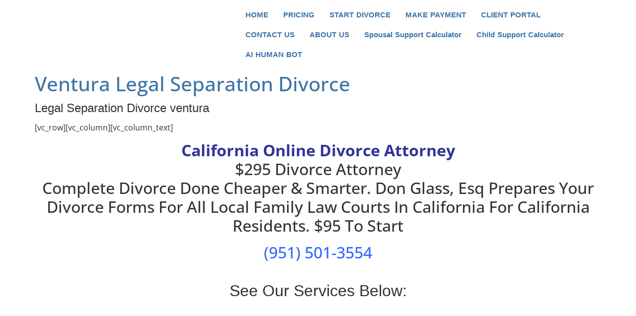

--- FILE ---
content_type: text/html
request_url: https://californiaonlinedivorceattorney.com/ventura-legal-separation-divorce/
body_size: 50413
content:
<!doctype html><html lang="en-US"><head>
	<meta http-equiv="Content-Type" content="text/html; charset=UTF-8"/>
<meta name="viewport" content="width=device-width, initial-scale=1"><link rel="profile" href="https://gmpg.org/xfn/11"><meta name="robots" content="index, follow, max-image-preview:large, max-snippet:-1, max-video-preview:-1"/> <!-- This site is optimized with the Yoast SEO plugin v22.5 - https://yoast.com/wordpress/plugins/seo/ --><title>ventura Legal Separation Divorce - California Online Divorce Attorney $695 Flat Fee Low Cost Divorce Attorney True Default Uncontested California Divorce</title>
	<link rel="canonical" href="https://californiaonlinedivorceattorney.com/ventura-legal-separation-divorce/" />
<link rel="preload" as="font" href="../s/montserrat/v15/JTURjIg1_i6t8kCHKm45_bZF3gnD_vx3rCs.woff" crossorigin/><link rel="preload" as="font" href="../s/droidsans/v12/SlGVmQWMvZQIdix7AFxXkHNSbRYXags.woff" crossorigin/><link rel="preload" as="font" href="../s/droidserif/v13/tDbK2oqRg1oM3QBjjcaDkOr4nAfcHi6FRUI.woff" crossorigin/><link rel="preload" as="font" href="../wp-content/themes/busiprof-pro/css/font-awesome/fonts/fontawesome-webfont.woff" crossorigin/><link rel="preload" as="font" href="../s/droidsans/v12/SlGWmQWMvZQIdix7AFxXmMh3eDs1ZyHKpWg.woff" crossorigin/><link rel="preload" as="font" href="../s/montserrat/v15/JTUSjIg1_i6t8kCHKm459WlhyyTh89Y.woff" crossorigin/><link rel="preload" as="font" href="../releases/v5.8.2/webfonts/fa-solid-900.woff" crossorigin/><link rel="preload" as="font" href="../s/poppins/v13/pxiByp8kv8JHgFVrLGT9Z1xlFd2JQEk.woff" crossorigin/><link rel="preload" as="font" href="../s/poppins/v13/pxiEyp8kv8JHgFVrJJfecnFHGPc.woff" crossorigin/><link rel="preload" as="font" href="../s/montserrat/v26/JTUHjIg1_i6t8kCHKm4532VJOt5-QNFgpCtr6Hw5aX8.ttf" crossorigin><link rel="preload" as="font" href="../s/opensans/v40/memQYaGs126MiZpBA-UFUIcVXSCEkx2cmqvXlWq8tWZ0Pw86hd0Rk8ZkWVAexQ.ttf" crossorigin><link rel="preload" as="font" href="../s/opensans/v40/memSYaGs126MiZpBA-UvWbX2vVnXBbObj2OVZyOOSr4dVJWUgsjZ0B4gaVc.ttf" crossorigin><link rel="preload" as="font" href="../s/opensans/v40/memSYaGs126MiZpBA-UvWbX2vVnXBbObj2OVZyOOSr4dVJWUgsjr0B4gaVc.ttf" crossorigin><link rel="preload" as="font" href="../s/opensans/v40/memSYaGs126MiZpBA-UvWbX2vVnXBbObj2OVZyOOSr4dVJWUgsg-1x4gaVc.ttf" crossorigin><link rel="preload" as="font" href="../ea/droidarabickufi/v6/DroidKufi-Bold.woff" crossorigin><link rel="preload" as="font" href="../font/cnb.woff" crossorigin><style id="wpr-usedcss">@font-face{font-family:Montserrat;font-style:normal;font-weight:400;font-display:swap;src:url(../s/montserrat/v26/JTUHjIg1_i6t8kCHKm4532VJOt5-QNFgpCtr6Hw5aX8.ttf) format('truetype')}@font-face{font-family:'Open Sans';font-style:italic;font-weight:400;font-stretch:normal;font-display:swap;src:url(../s/opensans/v40/memQYaGs126MiZpBA-UFUIcVXSCEkx2cmqvXlWq8tWZ0Pw86hd0Rk8ZkWVAexQ.ttf) format('truetype')}@font-face{font-family:'Open Sans';font-style:normal;font-weight:400;font-stretch:normal;font-display:swap;src:url(../s/opensans/v40/memSYaGs126MiZpBA-UvWbX2vVnXBbObj2OVZyOOSr4dVJWUgsjZ0B4gaVc.ttf) format('truetype')}@font-face{font-family:'Open Sans';font-style:normal;font-weight:500;font-stretch:normal;font-display:swap;src:url(../s/opensans/v40/memSYaGs126MiZpBA-UvWbX2vVnXBbObj2OVZyOOSr4dVJWUgsjr0B4gaVc.ttf) format('truetype')}@font-face{font-family:'Open Sans';font-style:normal;font-weight:700;font-stretch:normal;font-display:swap;src:url(../s/opensans/v40/memSYaGs126MiZpBA-UvWbX2vVnXBbObj2OVZyOOSr4dVJWUgsg-1x4gaVc.ttf) format('truetype')}.fluid-width-video-wrapper{width:100%;position:relative;padding:0}.fluid-width-video-wrapper embed,.fluid-width-video-wrapper iframe,.fluid-width-video-wrapper object{position:absolute;top:0;left:0;width:100%;height:100%}:root{--bdt-breakpoint-s:640px;--bdt-breakpoint-m:960px;--bdt-breakpoint-l:1200px;--bdt-breakpoint-xl:1600px}.bdt-icon{margin:0;border:none;border-radius:0;overflow:visible;font:inherit;color:inherit;text-transform:none;padding:0;background-color:transparent;display:inline-block;fill:currentcolor;line-height:0}button.bdt-icon:not(:disabled){cursor:pointer}.bdt-icon::-moz-focus-inner{border:0;padding:0}.bdt-icon:not(.bdt-preserve) [fill*='#']:not(.bdt-preserve){fill:currentcolor}.bdt-icon:not(.bdt-preserve) [stroke*='#']:not(.bdt-preserve){stroke:currentcolor}.bdt-icon>*{transform:translate(0,0)}.bdt-grid{display:flex;flex-wrap:wrap;margin:0;padding:0;list-style:none}.bdt-grid>*{margin:0}.bdt-grid>*>:last-child{margin-bottom:0}.bdt-grid{margin-left:-30px}.bdt-grid>*{padding-left:30px}*+.bdt-grid-margin,.bdt-grid+.bdt-grid,.bdt-grid>.bdt-grid-margin{margin-top:30px}@media (min-width:1200px){.bdt-grid{margin-left:-40px}.bdt-grid>*{padding-left:40px}*+.bdt-grid-margin,.bdt-grid+.bdt-grid,.bdt-grid>.bdt-grid-margin{margin-top:40px}}.bdt-alert-close{position:absolute;top:20px;right:15px}.bdt-alert-close:first-child+*{margin-top:0}.bdt-search-input::-webkit-search-cancel-button,.bdt-search-input::-webkit-search-decoration{-webkit-appearance:none}.bdt-search-input::-moz-placeholder{opacity:1}.bdt-search-input{box-sizing:border-box;margin:0;border-radius:0;font:inherit;overflow:visible;-webkit-appearance:none;vertical-align:middle;width:100%;border:none;color:#666}.bdt-search-input:focus{outline:0}.bdt-search-input:-ms-input-placeholder{color:#999!important}.bdt-search-input::placeholder{color:#999}.bdt-search-icon:focus{outline:0}.bdt-search-navbar{width:400px}.bdt-search-navbar .bdt-search-input{height:40px;background:0 0;font-size:1.5rem}.bdt-search-navbar .bdt-search-icon{width:40px}.bdt-search-navbar .bdt-search-icon:not(.bdt-search-icon-flip)~.bdt-search-input{padding-left:40px}.bdt-search-large{width:500px}.bdt-search-large .bdt-search-input{height:80px;background:0 0;font-size:2.625rem}.bdt-search-large .bdt-search-icon{width:80px}.bdt-search-large .bdt-search-icon:not(.bdt-search-icon-flip)~.bdt-search-input{padding-left:80px}.bdt-navbar-nav{display:flex;margin:0;padding:0;list-style:none}.bdt-navbar-nav>li>a,.bdt-navbar-toggle{display:flex;justify-content:center;align-items:center;box-sizing:border-box;min-height:80px;padding:0 15px;font-size:16px;font-family:-apple-system,BlinkMacSystemFont,"Segoe UI",Roboto,"Helvetica Neue",Arial,"Noto Sans",sans-serif,"Apple Color Emoji","Segoe UI Emoji","Segoe UI Symbol","Noto Color Emoji";text-decoration:none}.bdt-navbar-nav>li>a{color:#999}.bdt-navbar-nav>li:hover>a,.bdt-navbar-nav>li>a.bdt-open,.bdt-navbar-nav>li>a:focus{color:#666;outline:0}.bdt-navbar-nav>li>a:active{color:#333}.bdt-navbar-nav>li.bdt-active>a{color:#333}.bdt-navbar-toggle{color:#999}.bdt-navbar-toggle.bdt-open,.bdt-navbar-toggle:focus,.bdt-navbar-toggle:hover{color:#666;outline:0;text-decoration:none}.bdt-navbar-dropdown{display:none;position:absolute;z-index:1020;box-sizing:border-box;width:200px;padding:15px;background:#f8f8f8;color:#666}.bdt-navbar-dropdown.bdt-open{display:block}.bdt-navbar-dropbar{background:#f8f8f8}.bdt-navbar-dropbar-slide{position:absolute;z-index:980;left:0;right:0}.bdt-tab{display:flex;flex-wrap:wrap;margin-left:-20px;padding:0;list-style:none}.bdt-tab>*{flex:none;padding-left:20px;position:relative}.bdt-tab>*>a{display:block;text-align:center;padding:10px 15px;color:#999}.bdt-tab>*>a:focus,.bdt-tab>*>a:hover{color:#666;text-decoration:none}.bdt-tab>.bdt-active>a{color:#333}.bdt-tab>.bdt-disabled>a{color:#999}.bdt-tab-left,.bdt-tab-right{flex-direction:column;margin-left:0}.bdt-tab-left>*,.bdt-tab-right>*{padding-left:0}.bdt-tab-left>*>a{text-align:left}.bdt-tab-right>*>a{text-align:left}.bdt-slidenav{padding:5px 10px;color:rgba(102,102,102,.5)}.bdt-slidenav:focus,.bdt-slidenav:hover{color:rgba(102,102,102,.9);outline:0}.bdt-slidenav:active{color:rgba(102,102,102,.5)}.bdt-slidenav-large{padding:10px}.bdt-dotnav{display:flex;flex-wrap:wrap;margin:0;padding:0;list-style:none;margin-left:-12px}.bdt-dotnav>*{flex:none;padding-left:12px}.bdt-dotnav>*>*{display:block;box-sizing:border-box;width:10px;height:10px;border-radius:50%;background:rgba(102,102,102,.2);text-indent:100%;overflow:hidden;white-space:nowrap}.bdt-dotnav>*>:focus,.bdt-dotnav>*>:hover{background-color:rgba(102,102,102,.6);outline:0}.bdt-dotnav>*>:active{background-color:rgba(102,102,102,.2)}.bdt-dotnav>.bdt-active>*{background-color:rgba(102,102,102,.6)}.bdt-accordion{padding:0;list-style:none}.bdt-accordion>:nth-child(n+2){margin-top:20px}.bdt-accordion-title{display:block;font-size:1.25rem;line-height:1.4;color:#333}.bdt-accordion-title:focus,.bdt-accordion-title:hover{color:#666;text-decoration:none;outline:0}.bdt-accordion-content{display:flow-root;margin-top:20px}.bdt-accordion-content>:last-child{margin-bottom:0}.bdt-modal{display:none;position:fixed;top:0;right:0;bottom:0;left:0;z-index:1010;overflow-y:auto;-webkit-overflow-scrolling:touch;padding:15px;background:rgba(0,0,0,.6);opacity:0;transition:opacity .15s linear}@media (min-width:640px){.bdt-modal{padding:50px 30px}}@media (min-width:960px){.bdt-modal{padding-left:40px;padding-right:40px}}.bdt-modal.bdt-open{opacity:1}.bdt-modal-page{overflow:hidden}.bdt-modal-dialog{position:relative;box-sizing:border-box;margin:0 auto;width:600px;max-width:calc(100% - .01px)!important;background:#fff;opacity:0;transform:translateY(-100px);transition:.3s linear;transition-property:opacity,transform;border-radius:3px}.bdt-open>.bdt-modal-dialog{opacity:1;transform:translateY(0)}[class*=bdt-modal-close-]{position:absolute;z-index:1010;top:10px;right:10px;padding:5px}[class*=bdt-modal-close-]:first-child+*{margin-top:0}.bdt-lightbox-page{overflow:hidden}.bdt-lightbox-items>*{position:absolute;top:0;right:0;bottom:0;left:0;display:none;justify-content:center;align-items:center;color:rgba(255,255,255,.7);will-change:transform,opacity}.bdt-lightbox-items>*>*{max-width:100vw;max-height:100vh}.bdt-lightbox-items>:focus{outline:0}.bdt-lightbox-items>*>:not(iframe){width:auto;height:auto}.bdt-lightbox-items>.bdt-active{display:flex}.bdt-lightbox-caption:empty{display:none}.bdt-lightbox-iframe{width:80%;height:80%}.bdt-slideshow-items{position:relative;z-index:0;margin:0;padding:0;list-style:none;overflow:hidden;-webkit-touch-callout:none}.bdt-slideshow-items>*{position:absolute;top:0;left:0;right:0;bottom:0;overflow:hidden;will-change:transform,opacity;touch-action:pan-y}.bdt-slideshow-items>:focus{outline:0}.bdt-slideshow-items>:not(.bdt-active){display:none}.bdt-slider{-webkit-tap-highlight-color:transparent}.bdt-slider-container{overflow:hidden}.bdt-slider-items{will-change:transform;position:relative}.bdt-slider-items:not(.bdt-grid){display:flex;margin:0;padding:0;list-style:none;-webkit-touch-callout:none}.bdt-slider-items.bdt-grid{flex-wrap:nowrap}.bdt-slider-items>*{flex:none;position:relative;touch-action:pan-y}.bdt-slider-items>:focus{outline:0}.bdt-sticky-fixed{z-index:980;box-sizing:border-box;margin:0!important;-webkit-backface-visibility:hidden;backface-visibility:hidden}.bdt-offcanvas{display:none;position:fixed;top:0;bottom:0;left:0;z-index:1000}.bdt-offcanvas-flip .bdt-offcanvas{right:0;left:auto}.bdt-offcanvas-bar{position:absolute;top:0;bottom:0;left:-270px;box-sizing:border-box;width:270px;padding:20px;background:#222;overflow-y:auto;-webkit-overflow-scrolling:touch}.bdt-offcanvas-flip .bdt-offcanvas-bar{left:auto;right:-270px}@media (min-width:960px){.bdt-offcanvas-bar{left:-350px;width:350px;padding:40px}.bdt-offcanvas-flip .bdt-offcanvas-bar{right:-350px}}.bdt-open>.bdt-offcanvas-bar{left:0}.bdt-offcanvas-flip .bdt-open>.bdt-offcanvas-bar{left:auto;right:0}.bdt-offcanvas-bar-animation{transition:left .3s ease-out}.bdt-offcanvas-flip .bdt-offcanvas-bar-animation{transition-property:right}.bdt-offcanvas-close{position:absolute;z-index:1000;top:20px;right:20px;padding:5px}.bdt-offcanvas-overlay{width:100vw;touch-action:none}.bdt-offcanvas-overlay::before{content:"";position:absolute;top:0;bottom:0;left:0;right:0;background:rgba(0,0,0,.1);opacity:0;transition:opacity .15s linear}.bdt-offcanvas-overlay.bdt-open::before{opacity:1}.bdt-offcanvas-container,.bdt-offcanvas-page{overflow-x:hidden}.bdt-offcanvas-container{position:relative;left:0;transition:left .3s ease-out;box-sizing:border-box;width:100%}:not(.bdt-offcanvas-flip).bdt-offcanvas-container-animation{left:270px}.bdt-offcanvas-flip.bdt-offcanvas-container-animation{left:-270px}@media (min-width:960px){:not(.bdt-offcanvas-flip).bdt-offcanvas-container-animation{left:350px}.bdt-offcanvas-flip.bdt-offcanvas-container-animation{left:-350px}}.bdt-switcher{margin:0;padding:0;list-style:none}.bdt-switcher>:not(.bdt-active){display:none}.bdt-switcher>*>:last-child{margin-bottom:0}.bdt-leader-fill::after{display:inline-block;margin-left:15px;width:0;content:attr(data-fill);white-space:nowrap}.bdt-leader-fill.bdt-leader-hide::after{display:none}:root{--bdt-leader-fill-content:.}.bdt-notification{position:fixed;top:10px;left:10px;z-index:1040;box-sizing:border-box;width:450px}@media (max-width:639px){.bdt-notification{left:10px;right:10px;width:auto;margin:0}}.bdt-notification-message{position:relative;padding:15px;background:#f8f8f8;color:#666;font-size:1.25rem;line-height:1.4;cursor:pointer}*+.bdt-notification-message{margin-top:10px}.bdt-notification-close{display:none;position:absolute;top:20px;right:15px}.bdt-notification-message:hover .bdt-notification-close{display:block}.bdt-tooltip{display:none;position:absolute;z-index:1030;top:0;box-sizing:border-box;max-width:200px;padding:3px 6px;background:#666;border-radius:2px;color:#fff;font-size:12px}.bdt-tooltip.bdt-active{display:block}.bdt-progress{vertical-align:baseline;-webkit-appearance:none;-moz-appearance:none;display:block;width:100%;border:0;background-color:#f8f8f8;margin-bottom:20px;height:15px}*+.bdt-progress{margin-top:20px}.bdt-progress:indeterminate{color:transparent}.bdt-progress::-webkit-progress-bar{background-color:#f8f8f8}.bdt-progress:indeterminate::-moz-progress-bar{width:0}.bdt-progress::-webkit-progress-value{background-color:#1e87f0;transition:width .6s ease}.bdt-progress::-moz-progress-bar{background-color:#1e87f0}.bdt-progress::-ms-fill{background-color:#1e87f0;transition:width .6s ease;border:0}.bdt-sortable{position:relative}.bdt-sortable>:last-child{margin-bottom:0}.bdt-sortable-drag{position:fixed!important;z-index:1050!important;pointer-events:none}.bdt-sortable-placeholder{opacity:0;pointer-events:none}.bdt-sortable-empty{min-height:50px}[class*=bdt-animation-]{animation-duration:.5s;animation-timing-function:ease-out;animation-fill-mode:both}.bdt-animation-fade{animation-name:bdt-fade;animation-duration:.8s;animation-timing-function:linear}.bdt-animation-scale-up{animation-name:bdt-fade-scale-02}.bdt-animation-slide-bottom{animation-name:bdt-fade-bottom}@keyframes bdt-fade{0%{opacity:0}100%{opacity:1}}@keyframes bdt-fade-bottom{0%{opacity:0;transform:translateY(100%)}100%{opacity:1;transform:translateY(0)}}@keyframes bdt-fade-scale-02{0%{opacity:0;transform:scale(.2)}100%{opacity:1;transform:scale(1)}}.bdt-svg,.bdt-svg:not(.bdt-preserve) [fill*='#']:not(.bdt-preserve){fill:currentcolor}.bdt-svg:not(.bdt-preserve) [stroke*='#']:not(.bdt-preserve){stroke:currentcolor}.bdt-svg{transform:translate(0,0)}.bdt-responsive-width{box-sizing:border-box}.bdt-responsive-width{max-width:100%!important;height:auto}.bdt-disabled{pointer-events:none}.bdt-drag,.bdt-drag *{cursor:move}.bdt-drag iframe{pointer-events:none}.bdt-dragover{box-shadow:0 0 20px rgba(100,100,100,.3)}.bdt-flex{display:flex}.bdt-flex::after,.bdt-flex::before{display:none}.bdt-flex-top{align-items:flex-start}.bdt-flex-wrap-top{align-content:flex-start}.bdt-margin-small-top{margin-top:10px!important}.bdt-margin-auto-vertical{margin-top:auto!important;margin-bottom:auto!important}.bdt-hidden,[hidden]{display:none!important}.bdt-invisible{visibility:hidden!important}@media print{*,::after,::before{background:0 0!important;color:#000!important;box-shadow:none!important;text-shadow:none!important}a,a:visited{text-decoration:underline}pre{border:1px solid #999;page-break-inside:avoid}thead{display:table-header-group}img,tr{page-break-inside:avoid}img{max-width:100%!important}@page{margin:.5cm}h2,h3,p{orphans:3;widows:3}h2,h3{page-break-after:avoid}}.bdt-notification .bdt-icon{margin-right:10px;vertical-align:middle;line-height:normal}.bdt-notification .bdt-notification-message{padding:20px 40px 20px 20px;background:#fff;font-size:1rem;box-shadow:0 5px 20px rgba(0,0,0,.1);border-radius:3px}.bdt-tippy-tooltip{outline:0}.elementor-lightbox .dialog-close-button .eicon-close{transition:transform .3s}.elementor-lightbox .dialog-close-button:hover .eicon-close{transform:rotate(90deg)}.bdt-slider .swiper-pagination{position:relative}.bdt-slider .swiper-pagination .swiper-pagination-bullet{width:10px;height:10px;outline:0}.bdt-slider .swiper-pagination .swiper-pagination-bullet+.swiper-pagination-bullet{margin-left:5px;outline:0}.bdt-advanced-divider>img{display:none}.bdt-carousel .swiper-container:not(.swiper-container-horizontal),.bdt-custom-carousel .swiper-container:not(.swiper-container-horizontal),.bdt-panel-slider .swiper-container:not(.swiper-container-horizontal),.bdt-portfolio-carousel .swiper-container:not(.swiper-container-horizontal),.bdt-testimonial-carousel .swiper-container:not(.swiper-container-horizontal),.bdt-tutor-lms-course-carousel .swiper-container:not(.swiper-container-horizontal),.bdt-wc-carousel .swiper-container:not(.swiper-container-horizontal){opacity:0}.bdt-carousel .swiper-container:not(.swiper-container-horizontal) div>div,.bdt-custom-carousel .swiper-container:not(.swiper-container-horizontal) div>div,.bdt-panel-slider .swiper-container:not(.swiper-container-horizontal) div>div,.bdt-portfolio-carousel .swiper-container:not(.swiper-container-horizontal) div>div,.bdt-testimonial-carousel .swiper-container:not(.swiper-container-horizontal) div>div,.bdt-tutor-lms-course-carousel .swiper-container:not(.swiper-container-horizontal) div>div,.bdt-wc-carousel .swiper-container:not(.swiper-container-horizontal) div>div{max-width:350px}.swiper-slide{border-style:solid;border-width:0;overflow:hidden}.bdt-comment-container .fb_iframe_widget,.bdt-comment-container .fb_iframe_widget iframe,.bdt-comment-container .fb_iframe_widget span{width:100%!important}.bdt-ep-grid-filters-wrapper{margin-bottom:30px}.bdt-ep-grid-filters-wrapper ul li{cursor:pointer;-webkit-transition:.25s ease-in-out;transition:all .25s ease-in-out}.bdt-navbar-nav>li>a{transition:.1s ease-in-out;transition-property:color,background-color;position:relative}.bdt-post-grid-tab dl{margin:0;opacity:0;transition:opacity 450ms cubic-bezier(.3, .91, .58, 1)}.bdt-honeycombs:not(.honeycombs-loaded){opacity:0}img.emoji{display:inline!important;border:none!important;box-shadow:none!important;height:1em!important;width:1em!important;margin:0 .07em!important;vertical-align:-.1em!important;background:0 0!important;padding:0!important}:where(.wp-block-button__link){border-radius:9999px;box-shadow:none;padding:calc(.667em + 2px) calc(1.333em + 2px);text-decoration:none}:where(.wp-block-calendar table:not(.has-background) th){background:#ddd}:where(.wp-block-columns){margin-bottom:1.75em}:where(.wp-block-columns.has-background){padding:1.25em 2.375em}:where(.wp-block-post-comments input[type=submit]){border:none}:where(.wp-block-cover-image:not(.has-text-color)),:where(.wp-block-cover:not(.has-text-color)){color:#fff}:where(.wp-block-cover-image.is-light:not(.has-text-color)),:where(.wp-block-cover.is-light:not(.has-text-color)){color:#000}.wp-block-embed{overflow-wrap:break-word}.wp-block-embed iframe{max-width:100%}.wp-block-embed__wrapper{position:relative}:where(.wp-block-file){margin-bottom:1.5em}:where(.wp-block-file__button){border-radius:2em;display:inline-block;padding:.5em 1em}:where(.wp-block-file__button):is(a):active,:where(.wp-block-file__button):is(a):focus,:where(.wp-block-file__button):is(a):hover,:where(.wp-block-file__button):is(a):visited{box-shadow:none;color:#fff;opacity:.85;text-decoration:none}:where(.wp-block-latest-comments:not([style*=line-height] .wp-block-latest-comments__comment)){line-height:1.1}:where(.wp-block-latest-comments:not([style*=line-height] .wp-block-latest-comments__comment-excerpt p)){line-height:1.8}ul{box-sizing:border-box}:where(.wp-block-navigation.has-background .wp-block-navigation-item a:not(.wp-element-button)),:where(.wp-block-navigation.has-background .wp-block-navigation-submenu a:not(.wp-element-button)){padding:.5em 1em}:where(.wp-block-navigation .wp-block-navigation__submenu-container .wp-block-navigation-item a:not(.wp-element-button)),:where(.wp-block-navigation .wp-block-navigation__submenu-container .wp-block-navigation-submenu a:not(.wp-element-button)),:where(.wp-block-navigation .wp-block-navigation__submenu-container .wp-block-navigation-submenu button.wp-block-navigation-item__content),:where(.wp-block-navigation .wp-block-navigation__submenu-container .wp-block-pages-list__item button.wp-block-navigation-item__content){padding:.5em 1em}:where(p.has-text-color:not(.has-link-color)) a{color:inherit}:where(.wp-block-post-excerpt){margin-bottom:var(--wp--style--block-gap);margin-top:var(--wp--style--block-gap)}:where(.wp-block-preformatted.has-background){padding:1.25em 2.375em}:where(.wp-block-pullquote){margin:0 0 1em}:where(.wp-block-search__button){border:1px solid #ccc;padding:6px 10px}:where(.wp-block-search__button-inside .wp-block-search__inside-wrapper){border:1px solid #949494;box-sizing:border-box;padding:4px}:where(.wp-block-search__button-inside .wp-block-search__inside-wrapper) .wp-block-search__input{border:none;border-radius:0;padding:0 4px}:where(.wp-block-search__button-inside .wp-block-search__inside-wrapper) .wp-block-search__input:focus{outline:0}:where(.wp-block-search__button-inside .wp-block-search__inside-wrapper) :where(.wp-block-search__button){padding:4px 8px}:where(.wp-block-term-description){margin-bottom:var(--wp--style--block-gap);margin-top:var(--wp--style--block-gap)}:where(pre.wp-block-verse){font-family:inherit}.entry-content{counter-reset:footnotes}:root{--wp--preset--font-size--normal:16px;--wp--preset--font-size--huge:42px}.screen-reader-text{clip:rect(1px,1px,1px,1px);word-wrap:normal!important;border:0;-webkit-clip-path:inset(50%);clip-path:inset(50%);height:1px;margin:-1px;overflow:hidden;padding:0;position:absolute;width:1px}.screen-reader-text:focus{clip:auto!important;background-color:#ddd;-webkit-clip-path:none;clip-path:none;color:#444;display:block;font-size:1em;height:auto;left:5px;line-height:normal;padding:15px 23px 14px;text-decoration:none;top:5px;width:auto;z-index:100000}html :where(.has-border-color){border-style:solid}html :where([style*=border-top-color]){border-top-style:solid}html :where([style*=border-right-color]){border-right-style:solid}html :where([style*=border-bottom-color]){border-bottom-style:solid}html :where([style*=border-left-color]){border-left-style:solid}html :where([style*=border-width]){border-style:solid}html :where([style*=border-top-width]){border-top-style:solid}html :where([style*=border-right-width]){border-right-style:solid}html :where([style*=border-bottom-width]){border-bottom-style:solid}html :where([style*=border-left-width]){border-left-style:solid}html :where(img[class*=wp-image-]){height:auto;max-width:100%}:where(figure){margin:0 0 1em}html :where(.is-position-sticky){--wp-admin--admin-bar--position-offset:var(--wp-admin--admin-bar--height,0px)}@media screen and (max-width:600px){html :where(.is-position-sticky){--wp-admin--admin-bar--position-offset:0px}}body{--wp--preset--color--black:#000000;--wp--preset--color--cyan-bluish-gray:#abb8c3;--wp--preset--color--white:#ffffff;--wp--preset--color--pale-pink:#f78da7;--wp--preset--color--vivid-red:#cf2e2e;--wp--preset--color--luminous-vivid-orange:#ff6900;--wp--preset--color--luminous-vivid-amber:#fcb900;--wp--preset--color--light-green-cyan:#7bdcb5;--wp--preset--color--vivid-green-cyan:#00d084;--wp--preset--color--pale-cyan-blue:#8ed1fc;--wp--preset--color--vivid-cyan-blue:#0693e3;--wp--preset--color--vivid-purple:#9b51e0;--wp--preset--gradient--vivid-cyan-blue-to-vivid-purple:linear-gradient(135deg,rgba(6, 147, 227, 1) 0%,rgb(155, 81, 224) 100%);--wp--preset--gradient--light-green-cyan-to-vivid-green-cyan:linear-gradient(135deg,rgb(122, 220, 180) 0%,rgb(0, 208, 130) 100%);--wp--preset--gradient--luminous-vivid-amber-to-luminous-vivid-orange:linear-gradient(135deg,rgba(252, 185, 0, 1) 0%,rgba(255, 105, 0, 1) 100%);--wp--preset--gradient--luminous-vivid-orange-to-vivid-red:linear-gradient(135deg,rgba(255, 105, 0, 1) 0%,rgb(207, 46, 46) 100%);--wp--preset--gradient--very-light-gray-to-cyan-bluish-gray:linear-gradient(135deg,rgb(238, 238, 238) 0%,rgb(169, 184, 195) 100%);--wp--preset--gradient--cool-to-warm-spectrum:linear-gradient(135deg,rgb(74, 234, 220) 0%,rgb(151, 120, 209) 20%,rgb(207, 42, 186) 40%,rgb(238, 44, 130) 60%,rgb(251, 105, 98) 80%,rgb(254, 248, 76) 100%);--wp--preset--gradient--blush-light-purple:linear-gradient(135deg,rgb(255, 206, 236) 0%,rgb(152, 150, 240) 100%);--wp--preset--gradient--blush-bordeaux:linear-gradient(135deg,rgb(254, 205, 165) 0%,rgb(254, 45, 45) 50%,rgb(107, 0, 62) 100%);--wp--preset--gradient--luminous-dusk:linear-gradient(135deg,rgb(255, 203, 112) 0%,rgb(199, 81, 192) 50%,rgb(65, 88, 208) 100%);--wp--preset--gradient--pale-ocean:linear-gradient(135deg,rgb(255, 245, 203) 0%,rgb(182, 227, 212) 50%,rgb(51, 167, 181) 100%);--wp--preset--gradient--electric-grass:linear-gradient(135deg,rgb(202, 248, 128) 0%,rgb(113, 206, 126) 100%);--wp--preset--gradient--midnight:linear-gradient(135deg,rgb(2, 3, 129) 0%,rgb(40, 116, 252) 100%);--wp--preset--font-size--small:13px;--wp--preset--font-size--medium:20px;--wp--preset--font-size--large:36px;--wp--preset--font-size--x-large:42px;--wp--preset--spacing--20:0.44rem;--wp--preset--spacing--30:0.67rem;--wp--preset--spacing--40:1rem;--wp--preset--spacing--50:1.5rem;--wp--preset--spacing--60:2.25rem;--wp--preset--spacing--70:3.38rem;--wp--preset--spacing--80:5.06rem;--wp--preset--shadow--natural:6px 6px 9px rgba(0, 0, 0, .2);--wp--preset--shadow--deep:12px 12px 50px rgba(0, 0, 0, .4);--wp--preset--shadow--sharp:6px 6px 0px rgba(0, 0, 0, .2);--wp--preset--shadow--outlined:6px 6px 0px -3px rgba(255, 255, 255, 1),6px 6px rgba(0, 0, 0, 1);--wp--preset--shadow--crisp:6px 6px 0px rgba(0, 0, 0, 1)}:where(.is-layout-flex){gap:.5em}:where(.is-layout-grid){gap:.5em}:where(.wp-block-post-template.is-layout-flex){gap:1.25em}:where(.wp-block-post-template.is-layout-grid){gap:1.25em}:where(.wp-block-columns.is-layout-flex){gap:2em}:where(.wp-block-columns.is-layout-grid){gap:2em}html{line-height:1.15;-webkit-text-size-adjust:100%}*,:after,:before{box-sizing:border-box}body{margin:0;font-family:-apple-system,BlinkMacSystemFont,'Segoe UI',Roboto,'Helvetica Neue',Arial,'Noto Sans',sans-serif,'Apple Color Emoji','Segoe UI Emoji','Segoe UI Symbol','Noto Color Emoji';font-size:1rem;font-weight:400;line-height:1.5;color:#333;background-color:#fff;-webkit-font-smoothing:antialiased;-moz-osx-font-smoothing:grayscale}h1,h2,h3{margin-block-start:.5rem;margin-block-end:1rem;font-family:inherit;font-weight:500;line-height:1.2;color:inherit}h1{font-size:2.5rem}h2{font-size:2rem}h3{font-size:1.75rem}p{margin-block-start:0;margin-block-end:.9rem}pre{font-family:monospace,monospace;font-size:1em;white-space:pre-wrap}a{background-color:transparent;text-decoration:none;color:#c36}a:active,a:hover{color:#336}a:not([href]):not([tabindex]),a:not([href]):not([tabindex]):focus,a:not([href]):not([tabindex]):hover{color:inherit;text-decoration:none}a:not([href]):not([tabindex]):focus{outline:0}b,strong{font-weight:bolder}code{font-family:monospace,monospace;font-size:1em}sub{font-size:75%;line-height:0;position:relative;vertical-align:baseline}sub{bottom:-.25em}img{border-style:none;height:auto;max-width:100%}details{display:block}summary{display:list-item}[hidden],template{display:none}@media print{*,:after,:before{background:0 0!important;color:#000!important;box-shadow:none!important;text-shadow:none!important}a,a:visited{text-decoration:underline}a[href]:after{content:" (" attr(href) ")"}a[href^="#"]:after,a[href^="javascript:"]:after{content:""}pre{white-space:pre-wrap!important}pre{-moz-column-break-inside:avoid;break-inside:avoid;border:1px solid #ccc}thead{display:table-header-group}img,tr{-moz-column-break-inside:avoid;break-inside:avoid}h2,h3,p{orphans:3;widows:3}h2,h3{-moz-column-break-after:avoid;break-after:avoid}}label{display:inline-block;line-height:1;vertical-align:middle}button,input,optgroup,select,textarea{font-family:inherit;font-size:1rem;line-height:1.5;margin:0}input[type=date],input[type=email],input[type=number],input[type=password],input[type=search],input[type=tel],input[type=text],input[type=url],select,textarea{width:100%;border:1px solid #666;border-radius:3px;padding:.5rem 1rem;transition:all .3s}input[type=date]:focus,input[type=email]:focus,input[type=number]:focus,input[type=password]:focus,input[type=search]:focus,input[type=tel]:focus,input[type=text]:focus,input[type=url]:focus,select:focus,textarea:focus{border-color:#333}button,input{overflow:visible}button,select{text-transform:none}[type=button],[type=reset],[type=submit],button{width:auto;-webkit-appearance:button}[type=button]::-moz-focus-inner,[type=reset]::-moz-focus-inner,[type=submit]::-moz-focus-inner,button::-moz-focus-inner{border-style:none;padding:0}[type=button]:-moz-focusring,[type=reset]:-moz-focusring,[type=submit]:-moz-focusring,button:-moz-focusring{outline:ButtonText dotted 1px}[type=button],[type=submit],button{display:inline-block;font-weight:400;color:#c36;text-align:center;white-space:nowrap;-webkit-user-select:none;-moz-user-select:none;user-select:none;background-color:transparent;border:1px solid #c36;padding:.5rem 1rem;font-size:1rem;border-radius:3px;transition:all .3s}[type=button]:focus,[type=submit]:focus,button:focus{outline:-webkit-focus-ring-color auto 5px}[type=button]:focus,[type=button]:hover,[type=submit]:focus,[type=submit]:hover,button:focus,button:hover{color:#fff;background-color:#c36;text-decoration:none}[type=button]:not(:disabled),[type=submit]:not(:disabled),button:not(:disabled){cursor:pointer}fieldset{padding:.35em .75em .625em}legend{box-sizing:border-box;color:inherit;display:table;max-width:100%;padding:0;white-space:normal}progress{vertical-align:baseline}textarea{overflow:auto;resize:vertical}[type=checkbox],[type=radio]{box-sizing:border-box;padding:0}[type=number]::-webkit-inner-spin-button,[type=number]::-webkit-outer-spin-button{height:auto}[type=search]{-webkit-appearance:textfield;outline-offset:-2px}[type=search]::-webkit-search-decoration{-webkit-appearance:none}::-webkit-file-upload-button{-webkit-appearance:button;font:inherit}select{display:block}table{background-color:transparent;width:100%;margin-block-end:15px;font-size:.9em;border-spacing:0;border-collapse:collapse}table th{padding:15px;line-height:1.5;vertical-align:top;border:1px solid hsla(0,0%,50.2%,.5019607843)}table th{font-weight:700}table thead th{font-size:1em}table caption+thead tr:first-child th,table colgroup+thead tr:first-child th,table thead:first-child tr:first-child th{border-block-start:1px solid hsla(0,0%,50.2%,.5019607843)}table tbody>tr:nth-child(odd)>th{background-color:hsla(0,0%,50.2%,.0705882353)}table tbody tr:hover>th{background-color:hsla(0,0%,50.2%,.1019607843)}table tbody+tbody{border-block-start:2px solid hsla(0,0%,50.2%,.5019607843)}dl,dt,li,ul{margin-block-start:0;margin-block-end:0;border:0;outline:0;font-size:100%;vertical-align:baseline;background:0 0}.page-content a{text-decoration:underline}.sticky{position:relative;display:block}.hide{display:none!important}.screen-reader-text{clip:rect(1px,1px,1px,1px);height:1px;overflow:hidden;position:absolute!important;width:1px;word-wrap:normal!important}.screen-reader-text:focus{background-color:#eee;clip:auto!important;-webkit-clip-path:none;clip-path:none;color:#333;display:block;font-size:1rem;height:auto;left:5px;line-height:normal;padding:15px 23px 14px;text-decoration:none;top:5px;width:auto;z-index:100000}.site-header{display:flex;flex-wrap:wrap;justify-content:space-between;padding-block-start:1rem;padding-block-end:1rem;position:relative}.post .entry-title a{text-decoration:none}#comments .comment{position:relative}#comments .reply{font-size:11px;line-height:1}.site-navigation-toggle-holder{display:flex;align-items:center;justify-content:flex-end;flex-grow:1;max-width:20%;padding:8px 15px}.site-navigation-toggle-holder .site-navigation-toggle{display:flex;align-items:center;justify-content:center;font-size:22px;padding:.25em;cursor:pointer;border:0 solid;border-radius:3px;background-color:rgba(0,0,0,.05);color:#494c4f}.site-navigation-toggle-holder.elementor-active .site-navigation-toggle i:before{content:"\e87f"}.site-navigation-dropdown{margin-block-start:10px;transition:max-height .3s,transform .3s;transform-origin:top;position:absolute;bottom:0;left:0;z-index:10000;width:100%}.site-navigation-toggle-holder:not(.elementor-active)+.site-navigation-dropdown{transform:scaleY(0);max-height:0}.site-navigation-toggle-holder.elementor-active+.site-navigation-dropdown{transform:scaleY(1);max-height:100vh}.site-navigation-dropdown ul{padding:0}.site-navigation-dropdown ul.menu{position:absolute;width:100%;padding:0;margin:0;background:#fff}.site-navigation-dropdown ul.menu li{display:block;width:100%;position:relative}.site-navigation-dropdown ul.menu li a{display:block;padding:20px;background:#fff;color:#55595c;box-shadow:inset 0 -1px 0 rgba(0,0,0,.1019607843)}.site-navigation-dropdown ul.menu>li li{transition:max-height .3s,transform .3s;transform-origin:top;transform:scaleY(0);max-height:0}.site-navigation-dropdown ul.menu li.elementor-active>ul>li{transform:scaleY(1);max-height:100vh}.page-header .entry-title,.site-header:not(.dynamic-header),body:not([class*=elementor-page-]) .site-main{margin-inline-start:auto;margin-inline-end:auto;width:100%}@media (max-width:575px){.page-header .entry-title,.site-header:not(.dynamic-header),body:not([class*=elementor-page-]) .site-main{padding-inline-start:10px;padding-inline-end:10px}}@media (min-width:576px){.page-header .entry-title,.site-header:not(.dynamic-header),body:not([class*=elementor-page-]) .site-main{max-width:500px}}@media (min-width:768px){.page-header .entry-title,.site-header:not(.dynamic-header),body:not([class*=elementor-page-]) .site-main{max-width:600px}}@media (min-width:992px){.page-header .entry-title,.site-header:not(.dynamic-header),body:not([class*=elementor-page-]) .site-main{max-width:800px}}@media (min-width:1200px){.page-header .entry-title,.site-header:not(.dynamic-header),body:not([class*=elementor-page-]) .site-main{max-width:1140px}}.site-header+.elementor{min-height:calc(100vh - 320px)}.dialog-widget-content{background-color:var(--e-a-bg-default);position:absolute;border-radius:3px;box-shadow:2px 8px 23px 3px rgba(0,0,0,.2);overflow:hidden}.dialog-message{line-height:1.5;box-sizing:border-box}.dialog-close-button{cursor:pointer;position:absolute;margin-top:15px;right:15px;color:var(--e-a-color-txt);font-size:15px;line-height:1;transition:var(--e-a-transition-hover)}.dialog-close-button:hover{color:var(--e-a-color-txt-hover)}.dialog-prevent-scroll{overflow:hidden;max-height:100vh}.dialog-type-lightbox{position:fixed;height:100%;width:100%;bottom:0;left:0;background-color:rgba(0,0,0,.8);z-index:9999;-webkit-user-select:none;-moz-user-select:none;user-select:none}.elementor-editor-active .elementor-popup-modal{background-color:initial}.dialog-type-alert .dialog-widget-content,.dialog-type-confirm .dialog-widget-content{margin:auto;width:400px;padding:20px}.dialog-type-alert .dialog-header,.dialog-type-confirm .dialog-header{font-size:15px;font-weight:500}.dialog-type-alert .dialog-header:after,.dialog-type-confirm .dialog-header:after{content:"";display:block;border-block-end:var(--e-a-border);padding-block-end:10px;margin-block-end:10px;margin-inline-start:-20px;margin-inline-end:-20px}.dialog-type-alert .dialog-message,.dialog-type-confirm .dialog-message{min-height:50px}.dialog-type-alert .dialog-buttons-wrapper,.dialog-type-confirm .dialog-buttons-wrapper{padding-block-start:10px;display:flex;justify-content:flex-end;gap:15px}.dialog-type-alert .dialog-buttons-wrapper .dialog-button,.dialog-type-confirm .dialog-buttons-wrapper .dialog-button{font-size:12px;font-weight:500;line-height:1.2;padding:8px 16px;outline:0;border:none;border-radius:var(--e-a-border-radius);background-color:var(--e-a-btn-bg);color:var(--e-a-btn-color-invert);transition:var(--e-a-transition-hover)}.dialog-type-alert .dialog-buttons-wrapper .dialog-button:hover,.dialog-type-confirm .dialog-buttons-wrapper .dialog-button:hover{border:none}.dialog-type-alert .dialog-buttons-wrapper .dialog-button:focus,.dialog-type-alert .dialog-buttons-wrapper .dialog-button:hover,.dialog-type-confirm .dialog-buttons-wrapper .dialog-button:focus,.dialog-type-confirm .dialog-buttons-wrapper .dialog-button:hover{background-color:var(--e-a-btn-bg-hover);color:var(--e-a-btn-color-invert)}.dialog-type-alert .dialog-buttons-wrapper .dialog-button:active,.dialog-type-confirm .dialog-buttons-wrapper .dialog-button:active{background-color:var(--e-a-btn-bg-active)}.dialog-type-alert .dialog-buttons-wrapper .dialog-button:not([disabled]),.dialog-type-confirm .dialog-buttons-wrapper .dialog-button:not([disabled]){cursor:pointer}.dialog-type-alert .dialog-buttons-wrapper .dialog-button:disabled,.dialog-type-confirm .dialog-buttons-wrapper .dialog-button:disabled{background-color:var(--e-a-btn-bg-disabled);color:var(--e-a-btn-color-disabled)}.dialog-type-alert .dialog-buttons-wrapper .dialog-button:not(.elementor-button-state) .elementor-state-icon,.dialog-type-confirm .dialog-buttons-wrapper .dialog-button:not(.elementor-button-state) .elementor-state-icon{display:none}.dialog-type-alert .dialog-buttons-wrapper .dialog-button.dialog-cancel,.dialog-type-alert .dialog-buttons-wrapper .dialog-button.e-btn-txt,.dialog-type-confirm .dialog-buttons-wrapper .dialog-button.dialog-cancel,.dialog-type-confirm .dialog-buttons-wrapper .dialog-button.e-btn-txt{background:0 0;color:var(--e-a-color-txt)}.dialog-type-alert .dialog-buttons-wrapper .dialog-button.dialog-cancel:focus,.dialog-type-alert .dialog-buttons-wrapper .dialog-button.dialog-cancel:hover,.dialog-type-alert .dialog-buttons-wrapper .dialog-button.e-btn-txt:focus,.dialog-type-alert .dialog-buttons-wrapper .dialog-button.e-btn-txt:hover,.dialog-type-confirm .dialog-buttons-wrapper .dialog-button.dialog-cancel:focus,.dialog-type-confirm .dialog-buttons-wrapper .dialog-button.dialog-cancel:hover,.dialog-type-confirm .dialog-buttons-wrapper .dialog-button.e-btn-txt:focus,.dialog-type-confirm .dialog-buttons-wrapper .dialog-button.e-btn-txt:hover{background:var(--e-a-bg-hover);color:var(--e-a-color-txt-hover)}.dialog-type-alert .dialog-buttons-wrapper .dialog-button.dialog-cancel:disabled,.dialog-type-alert .dialog-buttons-wrapper .dialog-button.e-btn-txt:disabled,.dialog-type-confirm .dialog-buttons-wrapper .dialog-button.dialog-cancel:disabled,.dialog-type-confirm .dialog-buttons-wrapper .dialog-button.e-btn-txt:disabled{background:0 0;color:var(--e-a-color-txt-disabled)}.dialog-type-alert .dialog-buttons-wrapper .dialog-button.e-success,.dialog-type-alert .dialog-buttons-wrapper .dialog-button.elementor-button-success,.dialog-type-confirm .dialog-buttons-wrapper .dialog-button.e-success,.dialog-type-confirm .dialog-buttons-wrapper .dialog-button.elementor-button-success{background-color:var(--e-a-btn-bg-success)}.dialog-type-alert .dialog-buttons-wrapper .dialog-button.e-success:focus,.dialog-type-alert .dialog-buttons-wrapper .dialog-button.e-success:hover,.dialog-type-alert .dialog-buttons-wrapper .dialog-button.elementor-button-success:focus,.dialog-type-alert .dialog-buttons-wrapper .dialog-button.elementor-button-success:hover,.dialog-type-confirm .dialog-buttons-wrapper .dialog-button.e-success:focus,.dialog-type-confirm .dialog-buttons-wrapper .dialog-button.e-success:hover,.dialog-type-confirm .dialog-buttons-wrapper .dialog-button.elementor-button-success:focus,.dialog-type-confirm .dialog-buttons-wrapper .dialog-button.elementor-button-success:hover{background-color:var(--e-a-btn-bg-success-hover)}.dialog-type-alert .dialog-buttons-wrapper .dialog-button.dialog-ok,.dialog-type-alert .dialog-buttons-wrapper .dialog-button.dialog-take_over,.dialog-type-alert .dialog-buttons-wrapper .dialog-button.e-primary,.dialog-type-confirm .dialog-buttons-wrapper .dialog-button.dialog-ok,.dialog-type-confirm .dialog-buttons-wrapper .dialog-button.dialog-take_over,.dialog-type-confirm .dialog-buttons-wrapper .dialog-button.e-primary{background-color:var(--e-a-btn-bg-primary);color:var(--e-a-btn-color)}.dialog-type-alert .dialog-buttons-wrapper .dialog-button.dialog-ok:focus,.dialog-type-alert .dialog-buttons-wrapper .dialog-button.dialog-ok:hover,.dialog-type-alert .dialog-buttons-wrapper .dialog-button.dialog-take_over:focus,.dialog-type-alert .dialog-buttons-wrapper .dialog-button.dialog-take_over:hover,.dialog-type-alert .dialog-buttons-wrapper .dialog-button.e-primary:focus,.dialog-type-alert .dialog-buttons-wrapper .dialog-button.e-primary:hover,.dialog-type-confirm .dialog-buttons-wrapper .dialog-button.dialog-ok:focus,.dialog-type-confirm .dialog-buttons-wrapper .dialog-button.dialog-ok:hover,.dialog-type-confirm .dialog-buttons-wrapper .dialog-button.dialog-take_over:focus,.dialog-type-confirm .dialog-buttons-wrapper .dialog-button.dialog-take_over:hover,.dialog-type-confirm .dialog-buttons-wrapper .dialog-button.e-primary:focus,.dialog-type-confirm .dialog-buttons-wrapper .dialog-button.e-primary:hover{background-color:var(--e-a-btn-bg-primary-hover);color:var(--e-a-btn-color)}.dialog-type-alert .dialog-buttons-wrapper .dialog-button.dialog-cancel.dialog-take_over,.dialog-type-alert .dialog-buttons-wrapper .dialog-button.dialog-ok.dialog-cancel,.dialog-type-alert .dialog-buttons-wrapper .dialog-button.e-btn-txt.dialog-ok,.dialog-type-alert .dialog-buttons-wrapper .dialog-button.e-btn-txt.dialog-take_over,.dialog-type-alert .dialog-buttons-wrapper .dialog-button.e-primary.dialog-cancel,.dialog-type-alert .dialog-buttons-wrapper .dialog-button.e-primary.e-btn-txt,.dialog-type-confirm .dialog-buttons-wrapper .dialog-button.dialog-cancel.dialog-take_over,.dialog-type-confirm .dialog-buttons-wrapper .dialog-button.dialog-ok.dialog-cancel,.dialog-type-confirm .dialog-buttons-wrapper .dialog-button.e-btn-txt.dialog-ok,.dialog-type-confirm .dialog-buttons-wrapper .dialog-button.e-btn-txt.dialog-take_over,.dialog-type-confirm .dialog-buttons-wrapper .dialog-button.e-primary.dialog-cancel,.dialog-type-confirm .dialog-buttons-wrapper .dialog-button.e-primary.e-btn-txt{background:0 0;color:var(--e-a-color-primary-bold)}.dialog-type-alert .dialog-buttons-wrapper .dialog-button.dialog-cancel.dialog-take_over:focus,.dialog-type-alert .dialog-buttons-wrapper .dialog-button.dialog-cancel.dialog-take_over:hover,.dialog-type-alert .dialog-buttons-wrapper .dialog-button.dialog-ok.dialog-cancel:focus,.dialog-type-alert .dialog-buttons-wrapper .dialog-button.dialog-ok.dialog-cancel:hover,.dialog-type-alert .dialog-buttons-wrapper .dialog-button.e-btn-txt.dialog-ok:focus,.dialog-type-alert .dialog-buttons-wrapper .dialog-button.e-btn-txt.dialog-ok:hover,.dialog-type-alert .dialog-buttons-wrapper .dialog-button.e-btn-txt.dialog-take_over:focus,.dialog-type-alert .dialog-buttons-wrapper .dialog-button.e-btn-txt.dialog-take_over:hover,.dialog-type-alert .dialog-buttons-wrapper .dialog-button.e-primary.dialog-cancel:focus,.dialog-type-alert .dialog-buttons-wrapper .dialog-button.e-primary.dialog-cancel:hover,.dialog-type-alert .dialog-buttons-wrapper .dialog-button.e-primary.e-btn-txt:focus,.dialog-type-alert .dialog-buttons-wrapper .dialog-button.e-primary.e-btn-txt:hover,.dialog-type-confirm .dialog-buttons-wrapper .dialog-button.dialog-cancel.dialog-take_over:focus,.dialog-type-confirm .dialog-buttons-wrapper .dialog-button.dialog-cancel.dialog-take_over:hover,.dialog-type-confirm .dialog-buttons-wrapper .dialog-button.dialog-ok.dialog-cancel:focus,.dialog-type-confirm .dialog-buttons-wrapper .dialog-button.dialog-ok.dialog-cancel:hover,.dialog-type-confirm .dialog-buttons-wrapper .dialog-button.e-btn-txt.dialog-ok:focus,.dialog-type-confirm .dialog-buttons-wrapper .dialog-button.e-btn-txt.dialog-ok:hover,.dialog-type-confirm .dialog-buttons-wrapper .dialog-button.e-btn-txt.dialog-take_over:focus,.dialog-type-confirm .dialog-buttons-wrapper .dialog-button.e-btn-txt.dialog-take_over:hover,.dialog-type-confirm .dialog-buttons-wrapper .dialog-button.e-primary.dialog-cancel:focus,.dialog-type-confirm .dialog-buttons-wrapper .dialog-button.e-primary.dialog-cancel:hover,.dialog-type-confirm .dialog-buttons-wrapper .dialog-button.e-primary.e-btn-txt:focus,.dialog-type-confirm .dialog-buttons-wrapper .dialog-button.e-primary.e-btn-txt:hover{background:var(--e-a-bg-primary)}.dialog-type-alert .dialog-buttons-wrapper .dialog-button.e-accent,.dialog-type-alert .dialog-buttons-wrapper .dialog-button.go-pro,.dialog-type-confirm .dialog-buttons-wrapper .dialog-button.e-accent,.dialog-type-confirm .dialog-buttons-wrapper .dialog-button.go-pro{background-color:var(--e-a-btn-bg-accent)}.dialog-type-alert .dialog-buttons-wrapper .dialog-button.e-accent:focus,.dialog-type-alert .dialog-buttons-wrapper .dialog-button.e-accent:hover,.dialog-type-alert .dialog-buttons-wrapper .dialog-button.go-pro:focus,.dialog-type-alert .dialog-buttons-wrapper .dialog-button.go-pro:hover,.dialog-type-confirm .dialog-buttons-wrapper .dialog-button.e-accent:focus,.dialog-type-confirm .dialog-buttons-wrapper .dialog-button.e-accent:hover,.dialog-type-confirm .dialog-buttons-wrapper .dialog-button.go-pro:focus,.dialog-type-confirm .dialog-buttons-wrapper .dialog-button.go-pro:hover{background-color:var(--e-a-btn-bg-accent-hover)}.dialog-type-alert .dialog-buttons-wrapper .dialog-button.e-accent:active,.dialog-type-alert .dialog-buttons-wrapper .dialog-button.go-pro:active,.dialog-type-confirm .dialog-buttons-wrapper .dialog-button.e-accent:active,.dialog-type-confirm .dialog-buttons-wrapper .dialog-button.go-pro:active{background-color:var(--e-a-btn-bg-accent-active)}.dialog-type-alert .dialog-buttons-wrapper .dialog-button.e-warning,.dialog-type-alert .dialog-buttons-wrapper .dialog-button.elementor-button-warning,.dialog-type-confirm .dialog-buttons-wrapper .dialog-button.e-warning,.dialog-type-confirm .dialog-buttons-wrapper .dialog-button.elementor-button-warning{background-color:var(--e-a-btn-bg-warning)}.dialog-type-alert .dialog-buttons-wrapper .dialog-button.e-warning:focus,.dialog-type-alert .dialog-buttons-wrapper .dialog-button.e-warning:hover,.dialog-type-alert .dialog-buttons-wrapper .dialog-button.elementor-button-warning:focus,.dialog-type-alert .dialog-buttons-wrapper .dialog-button.elementor-button-warning:hover,.dialog-type-confirm .dialog-buttons-wrapper .dialog-button.e-warning:focus,.dialog-type-confirm .dialog-buttons-wrapper .dialog-button.e-warning:hover,.dialog-type-confirm .dialog-buttons-wrapper .dialog-button.elementor-button-warning:focus,.dialog-type-confirm .dialog-buttons-wrapper .dialog-button.elementor-button-warning:hover{background-color:var(--e-a-btn-bg-warning-hover)}.dialog-type-alert .dialog-buttons-wrapper .dialog-button.e-danger,.dialog-type-alert .dialog-buttons-wrapper .dialog-button.elementor-button-danger,.dialog-type-confirm .dialog-buttons-wrapper .dialog-button.e-danger,.dialog-type-confirm .dialog-buttons-wrapper .dialog-button.elementor-button-danger{background-color:var(--e-a-btn-bg-danger)}.dialog-type-alert .dialog-buttons-wrapper .dialog-button.e-danger:focus,.dialog-type-alert .dialog-buttons-wrapper .dialog-button.e-danger:hover,.dialog-type-alert .dialog-buttons-wrapper .dialog-button.elementor-button-danger:focus,.dialog-type-alert .dialog-buttons-wrapper .dialog-button.elementor-button-danger:hover,.dialog-type-confirm .dialog-buttons-wrapper .dialog-button.e-danger:focus,.dialog-type-confirm .dialog-buttons-wrapper .dialog-button.e-danger:hover,.dialog-type-confirm .dialog-buttons-wrapper .dialog-button.elementor-button-danger:focus,.dialog-type-confirm .dialog-buttons-wrapper .dialog-button.elementor-button-danger:hover{background-color:var(--e-a-btn-bg-danger-hover)}.dialog-type-alert .dialog-buttons-wrapper .dialog-button i,.dialog-type-confirm .dialog-buttons-wrapper .dialog-button i{margin-inline-end:5px}.dialog-type-alert .dialog-buttons-wrapper .dialog-button:focus,.dialog-type-alert .dialog-buttons-wrapper .dialog-button:hover,.dialog-type-alert .dialog-buttons-wrapper .dialog-button:visited,.dialog-type-confirm .dialog-buttons-wrapper .dialog-button:focus,.dialog-type-confirm .dialog-buttons-wrapper .dialog-button:hover,.dialog-type-confirm .dialog-buttons-wrapper .dialog-button:visited{color:initial}.flatpickr-calendar{width:280px}.elementor-screen-only,.screen-reader-text,.screen-reader-text span{position:absolute;top:-10000em;width:1px;height:1px;margin:-1px;padding:0;overflow:hidden;clip:rect(0,0,0,0);border:0}.elementor *,.elementor :after,.elementor :before{box-sizing:border-box}.elementor a{box-shadow:none;text-decoration:none}.elementor img{height:auto;max-width:100%;border:none;border-radius:0;box-shadow:none}.elementor embed,.elementor iframe,.elementor object,.elementor video{max-width:100%;width:100%;margin:0;line-height:1;border:none}.elementor .elementor-background-video-container{height:100%;width:100%;top:0;left:0;position:absolute;overflow:hidden;z-index:0;direction:ltr}.elementor .elementor-background-video-container{transition:opacity 1s;pointer-events:none}.elementor .elementor-background-video-container.elementor-loading{opacity:0}.elementor .elementor-background-video-embed{max-width:none}.elementor .elementor-background-video-embed,.elementor .elementor-background-video-hosted{position:absolute;top:50%;left:50%;transform:translate(-50%,-50%)}.elementor .elementor-background-slideshow{height:100%;width:100%;top:0;left:0;position:absolute}.elementor .elementor-background-slideshow{z-index:0}.elementor .elementor-background-slideshow__slide__image{width:100%;height:100%;background-position:50%;background-size:cover}.elementor-element{--flex-direction:initial;--flex-wrap:initial;--justify-content:initial;--align-items:initial;--align-content:initial;--gap:initial;--flex-basis:initial;--flex-grow:initial;--flex-shrink:initial;--order:initial;--align-self:initial;flex-basis:var(--flex-basis);flex-grow:var(--flex-grow);flex-shrink:var(--flex-shrink);order:var(--order);align-self:var(--align-self)}.elementor-element:where(.e-con-full,.elementor-widget){flex-direction:var(--flex-direction);flex-wrap:var(--flex-wrap);justify-content:var(--justify-content);align-items:var(--align-items);align-content:var(--align-content);gap:var(--gap)}.elementor-invisible{visibility:hidden}.elementor-ken-burns{transition-property:transform;transition-duration:10s;transition-timing-function:linear}.elementor-ken-burns--out{transform:scale(1.3)}.elementor-ken-burns--active{transition-duration:20s}.elementor-ken-burns--active.elementor-ken-burns--out{transform:scale(1)}.elementor-ken-burns--active.elementor-ken-burns--in{transform:scale(1.3)}:root{--page-title-display:block}.elementor-section{position:relative}.elementor-section .elementor-container{display:flex;margin-right:auto;margin-left:auto;position:relative}@media (max-width:1024px){.elementor-section .elementor-container{flex-wrap:wrap}}.elementor-section.elementor-section-stretched{position:relative;width:100%}.elementor-widget-wrap{position:relative;width:100%;flex-wrap:wrap;align-content:flex-start}.elementor:not(.elementor-bc-flex-widget) .elementor-widget-wrap{display:flex}.elementor-widget-wrap>.elementor-element{width:100%}.elementor-widget-wrap.e-swiper-container{width:calc(100% - (var(--e-column-margin-left,0px) + var(--e-column-margin-right,0px)))}.elementor-widget{position:relative}.elementor-widget:not(:last-child){margin-bottom:20px}.elementor-column{position:relative;min-height:1px;display:flex}.elementor-column-wrap{width:100%;position:relative;display:flex}.elementor-column-gap-default>.elementor-column>.elementor-element-populated{padding:10px}@media (min-width:768px){.elementor-column.elementor-col-50{width:50%}.elementor-column.elementor-col-100{width:100%}}@media (min-width:1025px){#elementor-device-mode:after{content:"desktop"}}@media (min-width:-1){#elementor-device-mode:after{content:"widescreen"}}@media (max-width:-1){#elementor-device-mode:after{content:"laptop";content:"tablet_extra"}}@media (max-width:1024px){#elementor-device-mode:after{content:"tablet"}}@media (max-width:-1){#elementor-device-mode:after{content:"mobile_extra"}}@media (max-width:767px){table table{font-size:.8em}table table th{padding:7px;line-height:1.3}table table th{font-weight:400}.elementor-column{width:100%}#elementor-device-mode:after{content:"mobile"}}.e-con{--border-radius:0;--border-block-start-width:0px;--border-inline-end-width:0px;--border-block-end-width:0px;--border-inline-start-width:0px;--border-style:initial;--border-color:initial;--container-widget-width:100%;--container-widget-height:initial;--container-widget-flex-grow:0;--container-widget-align-self:initial;--content-width:min(100%,var(--container-max-width,1140px));--width:100%;--min-height:initial;--height:auto;--text-align:initial;--margin-block-start:0px;--margin-inline-end:0px;--margin-block-end:0px;--margin-inline-start:0px;--padding-block-start:var(--container-default-padding-block-start,10px);--padding-inline-end:var(--container-default-padding-inline-end,10px);--padding-block-end:var(--container-default-padding-block-end,10px);--padding-inline-start:var(--container-default-padding-inline-start,10px);--position:relative;--z-index:revert;--overflow:visible;--gap:var(--widgets-spacing,20px);--overlay-mix-blend-mode:initial;--overlay-opacity:1;--overlay-transition:0.3s;--e-con-grid-template-columns:repeat(3,1fr);--e-con-grid-template-rows:repeat(2,1fr);position:var(--position);width:var(--width);min-width:0;min-height:var(--min-height);height:var(--height);border-radius:var(--border-radius);margin-block-start:var(--bc-margin-block-start,var(--margin-block-start));margin-inline-end:var(--bc-margin-inline-end,var(--margin-inline-end));margin-block-end:var(--bc-margin-block-end,var(--margin-block-end));margin-inline-start:var(--bc-margin-inline-start,var(--margin-inline-start));padding-inline-start:var(--bc-padding-inline-start,var(--padding-inline-start));padding-inline-end:var(--bc-padding-inline-end,var(--padding-inline-end));z-index:var(--z-index);overflow:var(--overflow);transition:background var(--background-transition,.3s),border var(--border-transition,.3s),box-shadow var(--border-transition,.3s),transform var(--e-con-transform-transition-duration,.4s)}.e-con>.e-con-inner{text-align:var(--text-align);padding-block-start:var(--bc-padding-block-start,var(--padding-block-start));padding-block-end:var(--bc-padding-block-end,var(--padding-block-end))}.e-con,.e-con>.e-con-inner{display:var(--display)}.e-con>.e-con-inner{gap:var(--gap);width:100%;max-width:var(--content-width);margin:0 auto;padding-inline-start:0;padding-inline-end:0;height:100%}:is(.elementor-section-wrap,[data-elementor-id])>.e-con{--margin-inline-end:auto;--margin-inline-start:auto;max-width:min(100%,var(--width))}.e-con .elementor-widget.elementor-widget{margin-block-end:0}.e-con:before,.e-con>.elementor-background-slideshow:before,.e-con>.elementor-motion-effects-container>.elementor-motion-effects-layer:before,:is(.e-con,.e-con>.e-con-inner)>.elementor-background-video-container:before{content:var(--background-overlay);display:block;position:absolute;mix-blend-mode:var(--overlay-mix-blend-mode);opacity:var(--overlay-opacity);transition:var(--overlay-transition,.3s);border-radius:var(--border-radius);border-style:var(--border-style);border-color:var(--border-color);border-block-start-width:var(--border-block-start-width);border-inline-end-width:var(--border-inline-end-width);border-block-end-width:var(--border-block-end-width);border-inline-start-width:var(--border-inline-start-width);top:calc(0px - var(--border-block-start-width));left:calc(0px - var(--border-inline-start-width));width:max(100% + var(--border-inline-end-width) + var(--border-inline-start-width),100%);height:max(100% + var(--border-block-start-width) + var(--border-block-end-width),100%)}.e-con:before{transition:background var(--overlay-transition,.3s),border-radius var(--border-transition,.3s),opacity var(--overlay-transition,.3s)}.e-con>.elementor-background-slideshow,:is(.e-con,.e-con>.e-con-inner)>.elementor-background-video-container{border-radius:var(--border-radius);border-style:var(--border-style);border-color:var(--border-color);border-block-start-width:var(--border-block-start-width);border-inline-end-width:var(--border-inline-end-width);border-block-end-width:var(--border-block-end-width);border-inline-start-width:var(--border-inline-start-width);top:calc(0px - var(--border-block-start-width));left:calc(0px - var(--border-inline-start-width));width:max(100% + var(--border-inline-end-width) + var(--border-inline-start-width),100%);height:max(100% + var(--border-block-start-width) + var(--border-block-end-width),100%)}:is(.e-con,.e-con>.e-con-inner)>.elementor-background-video-container:before{z-index:1}:is(.e-con,.e-con>.e-con-inner)>.elementor-background-slideshow:before{z-index:2}.e-con .elementor-widget{min-width:0}.e-con .elementor-widget.e-widget-swiper{width:100%}.e-con>.e-con-inner>.elementor-widget>.elementor-widget-container,.e-con>.elementor-widget>.elementor-widget-container{height:100%}.e-con.e-con>.e-con-inner>.elementor-widget,.elementor.elementor .e-con>.elementor-widget{max-width:100%}.e-con{--bc-margin-block-start:var(--margin-top);--bc-margin-block-end:var(--margin-bottom);--bc-margin-inline-start:var(--margin-left);--bc-margin-inline-end:var(--margin-right);--bc-padding-block-start:var(--padding-top);--bc-padding-block-end:var(--padding-bottom);--bc-padding-inline-start:var(--padding-left);--bc-padding-inline-end:var(--padding-right)}[dir=rtl] .e-con{--bc-margin-inline-start:var(--margin-right);--bc-margin-inline-end:var(--margin-left);--bc-padding-inline-start:var(--padding-right);--bc-padding-inline-end:var(--padding-left)}.elementor-element .elementor-widget-container{transition:background .3s,border .3s,border-radius .3s,box-shadow .3s,transform var(--e-transform-transition-duration,.4s)}.elementor-element{--swiper-theme-color:#000;--swiper-navigation-size:44px;--swiper-pagination-bullet-size:6px;--swiper-pagination-bullet-horizontal-gap:6px}.elementor-element .swiper .elementor-swiper-button,.elementor-element .swiper-container .elementor-swiper-button,.elementor-element .swiper-container~.elementor-swiper-button,.elementor-element .swiper~.elementor-swiper-button{position:absolute;display:inline-flex;z-index:1;cursor:pointer;font-size:25px;color:hsla(0,0%,93.3%,.9);top:50%;transform:translateY(-50%)}.elementor-element .swiper .elementor-swiper-button svg,.elementor-element .swiper-container .elementor-swiper-button svg,.elementor-element .swiper-container~.elementor-swiper-button svg,.elementor-element .swiper~.elementor-swiper-button svg{fill:hsla(0,0%,93.3%,.9);height:1em;width:1em}.elementor-element .swiper .elementor-swiper-button-prev,.elementor-element .swiper-container .elementor-swiper-button-prev,.elementor-element .swiper-container~.elementor-swiper-button-prev,.elementor-element .swiper~.elementor-swiper-button-prev{left:10px}.elementor-element .swiper .elementor-swiper-button-next,.elementor-element .swiper-container .elementor-swiper-button-next,.elementor-element .swiper-container~.elementor-swiper-button-next,.elementor-element .swiper~.elementor-swiper-button-next{right:10px}.elementor-element :where(.swiper-container-horizontal)~.swiper-pagination-bullets{bottom:5px;left:0;width:100%}.elementor-element :where(.swiper-container-horizontal)~.swiper-pagination-bullets .swiper-pagination-bullet{margin:0 var(--swiper-pagination-bullet-horizontal-gap,4px)}.elementor-lightbox:not(.elementor-popup-modal) .dialog-header,.elementor-lightbox:not(.elementor-popup-modal) .dialog-message{text-align:center}.elementor-lightbox .dialog-header{display:none}.elementor-lightbox .dialog-widget-content{background:0 0;box-shadow:none;width:100%;height:100%}.elementor-lightbox .dialog-message{animation-duration:.3s;height:100%}.elementor-lightbox .dialog-message.dialog-lightbox-message{padding:0}.elementor-lightbox .dialog-lightbox-close-button{cursor:pointer;position:absolute;font-size:var(--lightbox-header-icons-size);right:.75em;margin-top:13px;padding:.25em;z-index:2;line-height:1;display:flex}.elementor-lightbox .dialog-lightbox-close-button svg{height:1em;width:1em}.elementor-lightbox .dialog-lightbox-close-button{color:var(--lightbox-ui-color);transition:all .3s;opacity:1}.elementor-lightbox .dialog-lightbox-close-button svg{fill:var(--lightbox-ui-color)}.elementor-lightbox .dialog-lightbox-close-button:hover{color:var(--lightbox-ui-color-hover)}.elementor-lightbox .dialog-lightbox-close-button:hover svg{fill:var(--lightbox-ui-color-hover)}.elementor-lightbox .elementor-video-container{width:100%;position:absolute;top:50%;left:50%;transform:translate(-50%,-50%)}.elementor-lightbox .elementor-video-container .elementor-video-landscape,.elementor-lightbox .elementor-video-container .elementor-video-portrait,.elementor-lightbox .elementor-video-container .elementor-video-square{width:100%;height:100%;margin:auto}.elementor-lightbox .elementor-video-container .elementor-video-landscape iframe,.elementor-lightbox .elementor-video-container .elementor-video-portrait iframe,.elementor-lightbox .elementor-video-container .elementor-video-square iframe{border:0;background-color:#000}.elementor-lightbox .elementor-video-container .elementor-video-landscape iframe,.elementor-lightbox .elementor-video-container .elementor-video-landscape video,.elementor-lightbox .elementor-video-container .elementor-video-portrait iframe,.elementor-lightbox .elementor-video-container .elementor-video-portrait video,.elementor-lightbox .elementor-video-container .elementor-video-square iframe,.elementor-lightbox .elementor-video-container .elementor-video-square video{aspect-ratio:var(--video-aspect-ratio,1.77777)}@supports not (aspect-ratio:1/1){.elementor-lightbox .elementor-video-container .elementor-video-landscape,.elementor-lightbox .elementor-video-container .elementor-video-portrait,.elementor-lightbox .elementor-video-container .elementor-video-square{position:relative;overflow:hidden;height:0;padding-bottom:calc(100% / var(--video-aspect-ratio,1.77777))}.elementor-lightbox .elementor-video-container .elementor-video-landscape iframe,.elementor-lightbox .elementor-video-container .elementor-video-landscape video,.elementor-lightbox .elementor-video-container .elementor-video-portrait iframe,.elementor-lightbox .elementor-video-container .elementor-video-portrait video,.elementor-lightbox .elementor-video-container .elementor-video-square iframe,.elementor-lightbox .elementor-video-container .elementor-video-square video{position:absolute;top:0;right:0;bottom:0;left:0}}.elementor-lightbox .elementor-video-container .elementor-video-square iframe,.elementor-lightbox .elementor-video-container .elementor-video-square video{width:min(90vh,90vw);height:min(90vh,90vw)}.elementor-lightbox .elementor-video-container .elementor-video-landscape iframe,.elementor-lightbox .elementor-video-container .elementor-video-landscape video{width:100%;max-height:90vh}.elementor-lightbox .elementor-video-container .elementor-video-portrait iframe,.elementor-lightbox .elementor-video-container .elementor-video-portrait video{height:100%;max-width:90vw}@media (min-width:1025px){.elementor-lightbox .elementor-video-container .elementor-video-landscape{width:85vw;max-height:85vh}.elementor-lightbox .elementor-video-container .elementor-video-portrait{height:85vh;max-width:85vw}}@media (max-width:1024px){.elementor-lightbox .elementor-video-container .elementor-video-landscape{width:95vw;max-height:95vh}.elementor-lightbox .elementor-video-container .elementor-video-portrait{height:95vh;max-width:95vw}}.elementor-slideshow--fullscreen-mode .elementor-video-container{width:100%}.animated{animation-duration:1.25s}.animated.reverse{animation-direction:reverse;animation-fill-mode:forwards}@media (prefers-reduced-motion:reduce){.animated{animation:none}}.elementor-shape{overflow:hidden;position:absolute;left:0;width:100%;line-height:0;direction:ltr}.elementor-shape-top{top:-1px}.elementor-shape svg{display:block;width:calc(100% + 1.3px);position:relative;left:50%;transform:translateX(-50%)}.elementor-shape .elementor-shape-fill{fill:#fff;transform-origin:center;transform:rotateY(0)}#wpadminbar *{font-style:normal}.elementor-post__thumbnail__link{transition:none}:where(.elementor-widget-n-accordion .e-n-accordion-item>.e-con){border:var(--n-accordion-border-width) var(--n-accordion-border-style) var(--n-accordion-border-color)}.elementor-kit-12504{--e-global-color-primary:#3D74A5;--e-global-color-secondary:#D88B1A;--e-global-color-text:#7A7A7A;--e-global-color-accent:#61CE70;--e-global-color-5cde7ea:#FFFFFF;--e-global-typography-primary-font-family:"Open Sans";--e-global-typography-primary-font-weight:600;--e-global-typography-secondary-font-family:"Roboto Slab";--e-global-typography-secondary-font-weight:400;--e-global-typography-text-font-family:"Open Sans";--e-global-typography-text-font-size:16px;--e-global-typography-text-font-weight:400;--e-global-typography-text-line-height:23px;--e-global-typography-accent-font-family:"Open Sans";font-family:"Open Sans",Sans-serif;font-size:16px;line-height:23px}.elementor-kit-12504 a{color:var(--e-global-color-secondary)}.elementor-kit-12504 a:hover{color:var(--e-global-color-primary)}.elementor-kit-12504 h1{color:var(--e-global-color-primary);font-family:"Open Sans",Sans-serif;text-transform:capitalize;line-height:42px}.elementor-kit-12504 h2{color:var(--e-global-color-primary);font-family:"Open Sans",Sans-serif;text-transform:capitalize;line-height:38px}.elementor-kit-12504 h3{color:var(--e-global-color-primary);font-family:"Open Sans",Sans-serif;text-transform:capitalize;line-height:34px}.elementor-kit-12504 button,.elementor-kit-12504 input[type=button],.elementor-kit-12504 input[type=submit]{font-family:Montserrat,Sans-serif;color:#fff;background-color:var(--e-global-color-primary)}.elementor-kit-12504 button:focus,.elementor-kit-12504 button:hover,.elementor-kit-12504 input[type=button]:focus,.elementor-kit-12504 input[type=button]:hover,.elementor-kit-12504 input[type=submit]:focus,.elementor-kit-12504 input[type=submit]:hover{background-color:var(--e-global-color-secondary)}.elementor-section.elementor-section-boxed>.elementor-container{max-width:1140px}.e-con{--container-max-width:1140px}.elementor-widget:not(:last-child){margin-block-end:20px}.elementor-element{--widgets-spacing:20px 20px}h1.entry-title{display:var(--page-title-display)}.site-header{padding-inline-end:0px;padding-inline-start:0px}@media(max-width:1024px){.elementor-section.elementor-section-boxed>.elementor-container{max-width:1024px}.e-con{--container-max-width:1024px}.elementor-widget-text-editor{font-size:var( --e-global-typography-text-font-size );line-height:var( --e-global-typography-text-line-height )}.elementor-widget-table-of-contents .elementor-toc__list-item{font-size:var( --e-global-typography-text-font-size );line-height:var( --e-global-typography-text-line-height )}}.elementor-widget-text-editor{color:var(--e-global-color-text);font-family:var( --e-global-typography-text-font-family ),Sans-serif;font-size:var( --e-global-typography-text-font-size );font-weight:var(--e-global-typography-text-font-weight);line-height:var( --e-global-typography-text-line-height )}.elementor-widget-nav-menu .elementor-nav-menu .elementor-item{font-family:var( --e-global-typography-primary-font-family ),Sans-serif;font-weight:var(--e-global-typography-primary-font-weight)}.elementor-widget-nav-menu .elementor-nav-menu--main .elementor-item{color:var(--e-global-color-text);fill:var(--e-global-color-text)}.elementor-widget-nav-menu .elementor-nav-menu--main .elementor-item.elementor-item-active,.elementor-widget-nav-menu .elementor-nav-menu--main .elementor-item.highlighted,.elementor-widget-nav-menu .elementor-nav-menu--main .elementor-item:focus,.elementor-widget-nav-menu .elementor-nav-menu--main .elementor-item:hover{color:var(--e-global-color-accent);fill:var(--e-global-color-accent)}.elementor-widget-nav-menu .elementor-nav-menu--main:not(.e--pointer-framed) .elementor-item:after,.elementor-widget-nav-menu .elementor-nav-menu--main:not(.e--pointer-framed) .elementor-item:before{background-color:var(--e-global-color-accent)}.elementor-widget-nav-menu{--e-nav-menu-divider-color:var(--e-global-color-text)}.elementor-widget-nav-menu .elementor-nav-menu--dropdown .elementor-item{font-family:var( --e-global-typography-accent-font-family ),Sans-serif}.elementor-widget-table-of-contents .elementor-toc__header,.elementor-widget-table-of-contents .elementor-toc__header-title{font-family:var( --e-global-typography-primary-font-family ),Sans-serif;font-weight:var(--e-global-typography-primary-font-weight)}.elementor-widget-table-of-contents .elementor-toc__list-item{font-family:var( --e-global-typography-text-font-family ),Sans-serif;font-size:var( --e-global-typography-text-font-size );font-weight:var(--e-global-typography-text-font-weight);line-height:var( --e-global-typography-text-line-height )}.elementor-widget-search-form .elementor-lightbox .dialog-lightbox-close-button,.elementor-widget-search-form .elementor-lightbox .dialog-lightbox-close-button:hover{color:var(--e-global-color-text);fill:var(--e-global-color-text)}.elementor-14226 .elementor-element.elementor-element-d9252d8:not(.elementor-motion-effects-element-type-background),.elementor-14226 .elementor-element.elementor-element-d9252d8>.elementor-motion-effects-container>.elementor-motion-effects-layer{background-color:#fff}.elementor-14226 .elementor-element.elementor-element-d9252d8{transition:background .3s,border .3s,border-radius .3s,box-shadow .3s}.elementor-14226 .elementor-element.elementor-element-44fde49{text-align:left}.elementor-14226 .elementor-element.elementor-element-44fde49 img{width:85%;height:55px}.elementor-14226 .elementor-element.elementor-element-d7aacb9.elementor-column.elementor-element[data-element_type=column]>.elementor-widget-wrap.elementor-element-populated{align-content:center;align-items:center}.elementor-14226 .elementor-element.elementor-element-a575677 .elementor-menu-toggle{margin-left:auto}.elementor-14226 .elementor-element.elementor-element-a575677 .elementor-nav-menu .elementor-item{font-family:"Droid Arabic Kufi",Sans-serif;font-size:15px;font-weight:600}.elementor-14226 .elementor-element.elementor-element-a575677 .elementor-nav-menu--main .elementor-item{color:var(--e-global-color-primary);fill:var(--e-global-color-primary);padding-left:15px;padding-right:15px;padding-top:10px;padding-bottom:10px}.elementor-14226 .elementor-element.elementor-element-a575677 .elementor-nav-menu--main .elementor-item.elementor-item-active,.elementor-14226 .elementor-element.elementor-element-a575677 .elementor-nav-menu--main .elementor-item.highlighted,.elementor-14226 .elementor-element.elementor-element-a575677 .elementor-nav-menu--main .elementor-item:focus,.elementor-14226 .elementor-element.elementor-element-a575677 .elementor-nav-menu--main .elementor-item:hover{color:var(--e-global-color-secondary);fill:var(--e-global-color-secondary)}.elementor-14226 .elementor-element.elementor-element-a575677 .elementor-nav-menu--main:not(.e--pointer-framed) .elementor-item:after,.elementor-14226 .elementor-element.elementor-element-a575677 .elementor-nav-menu--main:not(.e--pointer-framed) .elementor-item:before{background-color:var(--e-global-color-secondary)}.elementor-14226 .elementor-element.elementor-element-a575677 .e--pointer-underline .elementor-item:after{height:2px}.elementor-14226 .elementor-element.elementor-element-a575677 .elementor-menu-toggle,.elementor-14226 .elementor-element.elementor-element-a575677 .elementor-nav-menu--dropdown a{color:var(--e-global-color-primary)}.elementor-14226 .elementor-element.elementor-element-a575677 .elementor-menu-toggle:hover,.elementor-14226 .elementor-element.elementor-element-a575677 .elementor-nav-menu--dropdown a.elementor-item-active,.elementor-14226 .elementor-element.elementor-element-a575677 .elementor-nav-menu--dropdown a.highlighted,.elementor-14226 .elementor-element.elementor-element-a575677 .elementor-nav-menu--dropdown a:hover{color:#fff}.elementor-14226 .elementor-element.elementor-element-a575677 .elementor-nav-menu--dropdown a.elementor-item-active,.elementor-14226 .elementor-element.elementor-element-a575677 .elementor-nav-menu--dropdown a.highlighted,.elementor-14226 .elementor-element.elementor-element-a575677 .elementor-nav-menu--dropdown a:hover{background-color:var(--e-global-color-secondary)}.elementor-14226 .elementor-element.elementor-element-a575677 .elementor-nav-menu--dropdown .elementor-item{font-family:"Droid Arabic Kufi",Sans-serif;font-weight:600}.elementor-14226 .elementor-element.elementor-element-a575677 div.elementor-menu-toggle:hover{color:var(--e-global-color-secondary)}.elementor-14226 .elementor-element.elementor-element-a575677 div.elementor-menu-toggle:hover svg{fill:var(--e-global-color-secondary)}@media(max-width:1024px){.elementor-14226 .elementor-element.elementor-element-44fde49{text-align:center}.elementor-14226 .elementor-element.elementor-element-a575677{--nav-menu-icon-size:28px}.elementor-14226 .elementor-element.elementor-element-a575677 .elementor-menu-toggle{border-width:2px}.elementor-14226 .elementor-element.elementor-element-a575677>.elementor-widget-container{margin:0 25px 0 0}}@media(min-width:768px){.elementor-14226 .elementor-element.elementor-element-c8cf2fc{width:35%}.elementor-14226 .elementor-element.elementor-element-d7aacb9{width:65%}}@media(max-width:767px){.elementor-section.elementor-section-boxed>.elementor-container{max-width:767px}.e-con{--container-max-width:767px}.elementor-widget-text-editor{font-size:var( --e-global-typography-text-font-size );line-height:var( --e-global-typography-text-line-height )}.elementor-widget-table-of-contents .elementor-toc__list-item{font-size:var( --e-global-typography-text-font-size );line-height:var( --e-global-typography-text-line-height )}.elementor-14226 .elementor-element.elementor-element-c8cf2fc{width:75%}.elementor-14226 .elementor-element.elementor-element-44fde49{text-align:left}.elementor-14226 .elementor-element.elementor-element-44fde49 img{width:90%}.elementor-14226 .elementor-element.elementor-element-d7aacb9{width:25%}.elementor-14226 .elementor-element.elementor-element-a575677>.elementor-widget-container{margin:0}}.elementor-14248 .elementor-element.elementor-element-8c8021b:not(.elementor-motion-effects-element-type-background),.elementor-14248 .elementor-element.elementor-element-8c8021b>.elementor-motion-effects-container>.elementor-motion-effects-layer{background-color:#344656}.elementor-14248 .elementor-element.elementor-element-8c8021b{transition:background .3s,border .3s,border-radius .3s,box-shadow .3s;padding:25px 220px}.elementor-14248 .elementor-element.elementor-element-b3b757e:not(.elementor-motion-effects-element-type-background),.elementor-14248 .elementor-element.elementor-element-b3b757e>.elementor-motion-effects-container>.elementor-motion-effects-layer{background-color:#344656}.elementor-14248 .elementor-element.elementor-element-b3b757e{border-style:solid;border-width:1px 0 0;border-color:#fafAFA38;transition:background .3s,border .3s,border-radius .3s,box-shadow .3s}.elementor-14248 .elementor-element.elementor-element-2b4037b{text-align:center;color:#fff}@media(max-width:1024px){.elementor-14248 .elementor-element.elementor-element-8c8021b{padding:25px 15px}}:root{--swiper-theme-color:#007aff}.swiper{margin-left:auto;margin-right:auto;position:relative;overflow:hidden;list-style:none;padding:0;z-index:1}.swiper-wrapper{position:relative;width:100%;height:100%;z-index:1;display:flex;transition-property:transform;box-sizing:content-box}.swiper-wrapper{transform:translate3d(0,0,0)}.swiper-slide{flex-shrink:0;width:100%;height:100%;position:relative;transition-property:transform}:root{--swiper-navigation-size:44px}.swiper-pagination{position:absolute;text-align:center;transition:.3s opacity;transform:translate3d(0,0,0);z-index:10}.swiper-pagination-bullet{width:var(--swiper-pagination-bullet-width,var(--swiper-pagination-bullet-size,8px));height:var(--swiper-pagination-bullet-height,var(--swiper-pagination-bullet-size,8px));display:inline-block;border-radius:50%;background:var(--swiper-pagination-bullet-inactive-color,#000);opacity:var(--swiper-pagination-bullet-inactive-opacity, .2)}button.swiper-pagination-bullet{border:none;margin:0;padding:0;box-shadow:none;-webkit-appearance:none;appearance:none}.swiper-pagination-bullet:only-child{display:none!important}.swiper-lazy-preloader{width:42px;height:42px;position:absolute;left:50%;top:50%;margin-left:-21px;margin-top:-21px;z-index:10;transform-origin:50%;box-sizing:border-box;border:4px solid var(--swiper-preloader-color,var(--swiper-theme-color));border-radius:50%;border-top-color:transparent}.swiper:not(.swiper-watch-progress) .swiper-lazy-preloader{animation:1s linear infinite swiper-preloader-spin}@keyframes swiper-preloader-spin{0%{transform:rotate(0)}100%{transform:rotate(360deg)}}.elementor-location-footer:before,.elementor-location-header:before{content:"";display:table;clear:both}.elementor-sticky--active{z-index:99}.e-con.elementor-sticky--active{z-index:var(--z-index,99)}[data-elementor-type=popup]:not(.elementor-edit-area){display:none}.elementor-popup-modal{display:flex;pointer-events:none;background-color:transparent;-webkit-user-select:auto;-moz-user-select:auto;user-select:auto}.elementor-popup-modal .dialog-buttons-wrapper,.elementor-popup-modal .dialog-header{display:none}.elementor-popup-modal .dialog-close-button{display:none;top:20px;margin-top:0;right:20px;opacity:1;z-index:9999;pointer-events:all}.elementor-popup-modal .dialog-close-button svg{fill:#1f2124;height:1em;width:1em}.elementor-popup-modal .dialog-widget-content{background-color:#fff;width:auto;overflow:visible;max-width:100%;max-height:100%;border-radius:0;box-shadow:none;pointer-events:all}.elementor-popup-modal .dialog-message{width:640px;max-width:100vw;max-height:100vh;padding:0;overflow:auto;display:flex}.elementor-popup-modal .elementor{width:100%}.elementor-motion-effects-element,.elementor-motion-effects-layer{transition-property:transform,opacity;transition-timing-function:cubic-bezier(0,.33,.07,1.03);transition-duration:1s}.elementor-motion-effects-container{position:absolute;top:0;left:0;width:100%;height:100%;overflow:hidden;transform-origin:var(--e-transform-origin-y) var(--e-transform-origin-x)}.elementor-motion-effects-layer{position:absolute;top:0;left:0;background-repeat:no-repeat;background-size:cover}.elementor-motion-effects-perspective{perspective:1200px}.elementor-motion-effects-element{transform-origin:var(--e-transform-origin-y) var(--e-transform-origin-x)}.fa,.fab,.far,.fas{-moz-osx-font-smoothing:grayscale;-webkit-font-smoothing:antialiased;display:inline-block;font-style:normal;font-variant:normal;text-rendering:auto;line-height:1}.fa-tags:before{content:"\f02c"}.fab{font-family:"Font Awesome 5 Brands"}.fab,.far{font-weight:400}.fa,.far,.fas{font-family:"Font Awesome 5 Free"}.fa,.fas{font-weight:900}iframe.__youtube_prefs__{border-width:0}.epyt-gallery{text-align:center}.epyt-gallery iframe{margin-bottom:0}.epyt-gallery-list{margin:0 -8px;position:relative;transition:opacity ease-out .3s;display:block}.epyt-gallery-list .epyt-gallery-thumb{box-sizing:border-box}.epyt-gallery-list p{display:none}.epyt-gallery-list.epyt-loading{opacity:.5;transition:opacity ease-out .3s}.epyt-gallery-thumb{position:relative;box-sizing:border-box;overflow-y:hidden;display:block!important;cursor:pointer;opacity:1;float:left;padding:0 8px 10px;height:auto}.epyt-gallery-thumb.hover{position:relative;opacity:1;transition:opacity ease-out .3s;height:auto}.epyt-pagebutton>div{display:inline}.epyt-pagebutton.hide{display:none!important;opacity:0!important;visibility:hidden!important}body div.__youtube_prefs__.__youtube_prefs_gdpr__{background-color:#000;background-image:-webkit-linear-gradient(top,#000,#444);background-image:linear-gradient(to bottom,#000,#444);padding:25px;height:auto;text-align:left}body div.__youtube_prefs__.__youtube_prefs_gdpr__ *{color:#e3e3e3!important}body div.__youtube_prefs__.__youtube_prefs_gdpr__ a{text-decoration:underline}body div.__youtube_prefs__.__youtube_prefs_gdpr__ button.__youtube_prefs_gdpr__,body div.__youtube_prefs__.__youtube_prefs_gdpr__ button.__youtube_prefs_gdpr__:hover{display:inline-block;padding:5px 10px;background:#e62117!important;color:#fff!important;text-decoration:none!important;border-radius:3px;font-weight:400;border-width:0;box-sizing:border-box}body div.__youtube_prefs__.__youtube_prefs_gdpr__ button.__youtube_prefs_gdpr__ img{width:20px!important;height:auto!important;vertical-align:middle!important;padding:0 6px 3px 0;display:inline-block;background:0 0;-webkit-box-shadow:none;box-shadow:none;margin-left:8px}.epyt-facade{position:relative;padding-bottom:56.25%;height:0;overflow:hidden;max-width:100%;-webkit-transition:.4s;-moz-transition:.4s;transition:.4s all}.epyt-facade:hover{-webkit-filter:brightness(90%);-moz-filter:brightness(90%);filter:brightness(90%)}.epyt-facade button.epyt-facade-play{background-color:transparent!important;position:absolute;left:50%;top:50%;width:68px;height:48px;margin-left:-34px;margin-top:-24px;-webkit-transition:opacity .25s cubic-bezier(0,0,.2,1);transition:opacity .25s cubic-bezier(0,0,.2,1);cursor:pointer;border-width:0!important}.epyt-facade button.epyt-facade-play svg{height:100%;left:0;position:absolute;top:0;width:100%;pointer-events:none}.epyt-facade button.epyt-facade-play svg .ytp-large-play-button-bg{-webkit-transition:fill .1s cubic-bezier(.4,0,1,1),fill-opacity .1s cubic-bezier(.4,0,1,1);transition:fill .1s cubic-bezier(.4,0,1,1),fill-opacity .1s cubic-bezier(.4,0,1,1);fill:#212121;fill-opacity:.8}.epyt-facade:hover button.epyt-facade-play svg .ytp-large-play-button-bg{-webkit-transition:fill .1s cubic-bezier(0,0,.2,1),fill-opacity .1s cubic-bezier(0,0,.2,1);transition:fill .1s cubic-bezier(0,0,.2,1),fill-opacity .1s cubic-bezier(0,0,.2,1);fill:#f00;fill-opacity:1}.epyt-gallery-thumb{width:33.333%}.ui-state-disabled{cursor:default!important}@font-face{font-display:swap;font-family:'Droid Arabic Kufi';font-style:normal;font-weight:700;src:url(../ea/droidarabickufi/v6/DroidKufi-Bold.eot);src:url(../ea/droidarabickufi/v6/DroidKufi-Bold.eot#iefix) format('embedded-opentype'),url(../ea/droidarabickufi/v6/DroidKufi-Bold.woff) format('woff2'),url(../ea/droidarabickufi/v6/DroidKufi-Bold.woff) format('woff'),url(../ea/droidarabickufi/v6/DroidKufi-Bold.ttf) format('truetype')}.Start-New-Client-Form form label{color:#fff}.Start-New-Client-Form form h3{color:#fff}.Start-New-Client-Form.wpforms-container-full .wpforms-form button[type=submit]{background-color:transparent;border:2px solid #fff;color:#fff;white-space:normal}.Start-New-Client-Form.wpforms-container-full .wpforms-form button[type=submit]:hover{background-color:#d88b1a;border:2px solid #d88b1a}:root{--wpforms-field-border-radius:3px;--wpforms-field-background-color:#ffffff;--wpforms-field-border-color:rgba(0, 0, 0, .25);--wpforms-field-text-color:rgba(0, 0, 0, .7);--wpforms-label-color:rgba(0, 0, 0, .85);--wpforms-label-sublabel-color:rgba(0, 0, 0, .55);--wpforms-label-error-color:#d63637;--wpforms-button-border-radius:3px;--wpforms-button-background-color:#066aab;--wpforms-button-text-color:#ffffff;--wpforms-field-size-input-height:43px;--wpforms-field-size-input-spacing:15px;--wpforms-field-size-font-size:16px;--wpforms-field-size-line-height:19px;--wpforms-field-size-padding-h:14px;--wpforms-field-size-checkbox-size:16px;--wpforms-field-size-sublabel-spacing:5px;--wpforms-field-size-icon-size:1;--wpforms-label-size-font-size:16px;--wpforms-label-size-line-height:19px;--wpforms-label-size-sublabel-font-size:14px;--wpforms-label-size-sublabel-line-height:17px;--wpforms-button-size-font-size:17px;--wpforms-button-size-height:41px;--wpforms-button-size-padding-h:15px;--wpforms-button-size-margin-top:10px}.call-now-button:not(.cnb-domain-pro).cnb-full.call-now-button:after{content:'Powered by NowButtons.com';display:block;width:100%;position:absolute;text-align:center;font-size:9px;color:rgba(255,255,255,.6);font-family:sans-serif;letter-spacing:1px;font-variant:all-small-caps;line-height:.8;padding-bottom:1px;background-color:rgba(0,0,0,.4);font-weight:700}.call-now-button:not(.cnb-domain-pro).cnb-multi .cnb-floating-main .cnb-floating-label div{transform:scale(.6);opacity:.6;font-weight:400}.call-now-button:not(.cnb-domain-pro).cnb-bottom-right .cnb-floating-main .cnb-floating-label div,.call-now-button:not(.cnb-domain-pro).cnb-middle-right .cnb-floating-main .cnb-floating-label div,.call-now-button:not(.cnb-domain-pro).cnb-top-right .cnb-floating-main .cnb-floating-label div{transform-origin:right}.call-now-button:not(.cnb-domain-pro).cnb-bottom-center .cnb-floating-main .cnb-floating-label div,.call-now-button:not(.cnb-domain-pro).cnb-bottom-left .cnb-floating-main .cnb-floating-label div,.call-now-button:not(.cnb-domain-pro).cnb-middle-left .cnb-floating-main .cnb-floating-label div,.call-now-button:not(.cnb-domain-pro).cnb-top-center .cnb-floating-main .cnb-floating-label div,.call-now-button:not(.cnb-domain-pro).cnb-top-left .cnb-floating-main .cnb-floating-label div{transform-origin:left}.call-now-button:not(.cnb-domain-pro).cnb-single .cnb-floating-label:not(.cnb-single-no-label) div:after{content:'Powered by NowButtons.com';font-size:7px;display:block;font-weight:400;opacity:.6}.call-now-button:not(.cnb-domain-pro).cnb-single.cnb-bottom-right .cnb-floating-label:not(.cnb-single-no-label),.call-now-button:not(.cnb-domain-pro).cnb-single.cnb-middle-right .cnb-floating-label:not(.cnb-single-no-label),.call-now-button:not(.cnb-domain-pro).cnb-single.cnb-top-right .cnb-floating-label:not(.cnb-single-no-label){text-align:right;top:10px}.call-now-button:not(.cnb-domain-pro).cnb-single.cnb-bottom-center .cnb-floating-label:not(.cnb-single-no-label),.call-now-button:not(.cnb-domain-pro).cnb-single.cnb-bottom-left .cnb-floating-label:not(.cnb-single-no-label),.call-now-button:not(.cnb-domain-pro).cnb-single.cnb-middle-left .cnb-floating-label:not(.cnb-single-no-label),.call-now-button:not(.cnb-domain-pro).cnb-single.cnb-top-center .cnb-floating-label:not(.cnb-single-no-label),.call-now-button:not(.cnb-domain-pro).cnb-single.cnb-top-left .cnb-floating-label:not(.cnb-single-no-label){text-align:left;top:10px}@keyframes cnb-shake{1%,9%{transform:translate3d(-1px,0,0)}2%,8%{transform:translate3d(2px,0,0)}3%,5%,7%{transform:translate3d(-4px,0,0)}4%,6%{transform:translate3d(4px,0,0)}10%{transform:translate3d(0,0,0)}}@keyframes cnb-sonar{0%{opacity:.2}10%{transform:scale(5);opacity:0}11%{transform:scale(1)}}@keyframes cnb-tada{0%,10%{transform:scale3d(1,1,1)}1%,2%{transform:scale3d(.8,.8,.8) rotate3d(0,0,1,-3deg)}3%,5%,7%,9%{transform:scale3d(1.15,1.15,1.15) rotate3d(0,0,1,5deg)}4%,6%,8%{transform:scale3d(1.15,1.15,1.15) rotate3d(0,0,1,-5deg)}}.cnb-rotate{animation:550ms linear infinite cnb-rotate}@keyframes cnb-rotate{0%{transform:rotate(0)}100%{transform:rotate(360deg)}}.cnb-multi:not(.cnb-expand).cnb-shake .cnb-floating-main a.cnb-action{animation:10s cubic-bezier(.36,.07,.19,.97) infinite both cnb-shake;animation-delay:5s;transform:translate3d(0,0,0)}.cnb-multi:not(.cnb-expand).cnb-sonar-dark .cnb-floating-main a.cnb-action::before{content:'';position:absolute;top:0;left:0;width:100%;height:100%;border-radius:50%;opacity:0;z-index:-1;pointer-events:none;animation:10s linear infinite cnb-sonar;animation-delay:5s;background-color:#000}.cnb-multi:not(.cnb-expand).cnb-sonar-light .cnb-floating-main a.cnb-action::before{content:'';position:absolute;top:0;left:0;width:100%;height:100%;border-radius:50%;opacity:0;z-index:-1;pointer-events:none;animation:10s linear infinite cnb-sonar;animation-delay:5s;background-color:#fff}.cnb-multi:not(.cnb-expand).cnb-tada .cnb-floating-main a.cnb-action{animation:10s linear infinite cnb-tada;animation-delay:5s}.cnb-dots.cnb-shake a.cnb-action,.cnb-single.cnb-shake a.cnb-action{animation:10s cubic-bezier(.36,.07,.19,.97) infinite both cnb-shake;animation-delay:5s;transform:translate3d(0,0,0)}.cnb-dots.cnb-sonar-dark a.cnb-action::before,.cnb-single.cnb-sonar-dark a.cnb-action::before{content:'';position:absolute;top:0;left:0;width:100%;height:100%;border-radius:50%;opacity:0;z-index:-1;pointer-events:none;animation:10s linear infinite cnb-sonar;animation-delay:5s;background-color:#000}.cnb-dots.cnb-sonar-light a.cnb-action::before,.cnb-single.cnb-sonar-light a.cnb-action::before{content:'';position:absolute;top:0;left:0;width:100%;height:100%;border-radius:50%;opacity:0;z-index:-1;pointer-events:none;animation:10s linear infinite cnb-sonar;animation-delay:5s;background-color:#fff}.cnb-floating,.cnb-floating a{margin:0;position:relative;padding:0}.cnb-multi.cnb-top-center.cnb-button-hidden,.cnb-multi.cnb-top-left.cnb-button-hidden,.cnb-multi.cnb-top-right.cnb-button-hidden,.cnb-single.cnb-top-center.cnb-button-hidden,.cnb-single.cnb-top-left.cnb-button-hidden,.cnb-single.cnb-top-right.cnb-button-hidden{top:-100px}.cnb-multi.cnb-middle-left.cnb-button-hidden,.cnb-single.cnb-middle-left.cnb-button-hidden{left:-100px}.cnb-dots.cnb-tada a.cnb-action,.cnb-single.cnb-tada a.cnb-action{animation:10s linear infinite cnb-tada;animation-delay:5s}.cnb-multi,.cnb-single{opacity:1;transition:all .2s ease-out .4s}.cnb-multi.cnb-button-hidden,.cnb-single.cnb-button-hidden{opacity:0}.cnb-multi.cnb-bottom-center,.cnb-multi.cnb-bottom-left,.cnb-multi.cnb-bottom-right,.cnb-single.cnb-bottom-center,.cnb-single.cnb-bottom-left,.cnb-single.cnb-bottom-right{transition-property:bottom,opacity}.cnb-multi.cnb-bottom-center.cnb-button-hidden,.cnb-multi.cnb-bottom-left.cnb-button-hidden,.cnb-multi.cnb-bottom-right.cnb-button-hidden,.cnb-single.cnb-bottom-center.cnb-button-hidden,.cnb-single.cnb-bottom-left.cnb-button-hidden,.cnb-single.cnb-bottom-right.cnb-button-hidden{bottom:-100px}.cnb-multi.cnb-top-center,.cnb-multi.cnb-top-left,.cnb-multi.cnb-top-right,.cnb-single.cnb-top-center,.cnb-single.cnb-top-left,.cnb-single.cnb-top-right{transition-property:top,opacity}.cnb-multi.cnb-middle-right,.cnb-single.cnb-middle-right{transition-property:right,opacity}.cnb-multi.cnb-middle-right.cnb-button-hidden,.cnb-single.cnb-middle-right.cnb-button-hidden{right:-100px}.cnb-multi.cnb-middle-left,.cnb-single.cnb-middle-left{transition-property:left,opacity}.cnb-full.call-now-button{transition:top .5s ease-out .4s,bottom .5s ease-out .4s,left .5s ease-out .4s,right .5s ease-out .4s}.cnb-dots.call-now-button.cnb-button-hidden a{transform:scale(0) rotate(360deg)}.cnb-dots.call-now-button a{transition:filter .5s,transform .5s ease-out .4s;transform:scale(1) rotate(0)}@font-face{font-display:swap;font-family:'CNB Icons';font-style:normal;font-weight:400;src:url(../font/cnb.woff) format('woff2')}.cnb-font-icon{font-family:'CNB Icons';font-weight:400;font-style:normal;font-size:24px;line-height:1;letter-spacing:normal;text-transform:none;display:inline-block;white-space:nowrap;word-wrap:normal;direction:ltr;-webkit-font-smoothing:antialiased;text-rendering:optimizeLegibility;-webkit-font-feature-settings:'liga'}.cnb-font-icon.family-material{font-family:'CNB Material Icons'}.cnb-floating{-webkit-user-select:none;-moz-user-select:none;-ms-user-select:none;user-select:none;-webkit-touch-callout:none;-ms-text-size-adjust:none;-webkit-text-size-adjust:none;-webkit-tap-highlight-color:transparent}.cnb-floating .cnb-floating-label,.cnb-floating .cnb-floating-label div,.cnb-floating a{-ms-user-select:none;-webkit-touch-callout:none;-ms-text-size-adjust:none;-webkit-text-size-adjust:none;-webkit-tap-highlight-color:transparent}.cnb-floating a{-webkit-user-select:none;-moz-user-select:none;user-select:none;background-color:#090;border-radius:50%;box-shadow:0 1px 2px rgba(0,0,0,.4);display:block;height:55px;width:55px;object-fit:cover;outline:0;text-decoration:none;pointer-events:auto;transition:filter .5s,transform .5s}.cnb-floating a:hover{filter:brightness(1.1);transform:scale(1.1)}.cnb-floating a:hover i{transform:rotate(360deg)}.cnb-floating a i{-webkit-font-smoothing:antialiased;-moz-osx-font-smoothing:grayscale;color:#fff;display:block;font-size:32px;height:45px;line-height:45px;width:45px;margin:5px;outline:0;overflow:hidden;padding:0;text-align:center;text-decoration:none;position:absolute;transition:transform 250ms}.cnb-floating a i.cnb-image-icon{height:55px;line-height:55px;width:55px;margin:0;background-position:center;background-repeat:no-repeat;background-size:cover;border-radius:50%}.cnb-floating .cnb-floating-label{-webkit-user-select:none;-moz-user-select:none;user-select:none;display:block;line-height:0!important;margin:0;outline:0;padding:0;pointer-events:none;position:absolute;opacity:0;transition:opacity 150ms cubic-bezier(.4,0,1,1);visibility:hidden}.cnb-floating .cnb-floating-label div{-webkit-font-smoothing:antialiased;-moz-osx-font-smoothing:grayscale;-webkit-user-select:none;-moz-user-select:none;user-select:none;background-color:rgba(70,70,70,.9);border-radius:2px;box-shadow:0 1px 2px rgba(0,0,0,.15);color:#ececec;display:inline-block;font-family:'Helvetica Neue',Helvetica,Arial,sans-serif;font-size:13px;font-weight:700;line-height:1em;margin:0;max-width:230px;outline:0;overflow:hidden;padding:6px 8px;text-overflow:ellipsis;vertical-align:middle;white-space:nowrap}.cnb-multi{-webkit-user-select:none;-moz-user-select:none;-ms-user-select:none;user-select:none;-webkit-touch-callout:none;-ms-text-size-adjust:none;-webkit-text-size-adjust:none;-webkit-tap-highlight-color:transparent;display:flex;flex-direction:column-reverse;margin:0;padding:0}.call-now-button.cnb-full,.cnb-single{-moz-user-select:none;-ms-user-select:none;-webkit-touch-callout:none;-ms-text-size-adjust:none;-webkit-text-size-adjust:none;-webkit-tap-highlight-color:transparent}.cnb-multi:not(.cnb-expand) .cnb-floating-label.cnb-collapsed-item{opacity:1;visibility:visible}.cnb-multi .cnb-floating.cnb-floating-main a div i{left:0;position:absolute;top:0;opacity:100;transform:rotate(0);transition:150ms;visibility:visible}.cnb-multi .cnb-floating.cnb-floating-main a div.cnb-expand-item i{opacity:0;transform:rotate(-90deg);transition:150ms;visibility:hidden}.cnb-multi .cnb-floating.cnb-floating-small{visibility:hidden;position:absolute;left:8px;top:7px;transition:transform 250ms;transform:translateY(0)}.cnb-multi .cnb-floating.cnb-floating-small a{background-color:#090;cursor:default;height:40px;width:40px;pointer-events:none;transform:scaleY(.4) scaleX(.4) translateY(40px) translateX(0);transition:250ms}.cnb-multi .cnb-floating.cnb-floating-small a i{font-size:28px;height:30px;line-height:30px;margin:5px;pointer-events:none;width:30px}.cnb-multi .cnb-floating.cnb-floating-small a i.cnb-image-icon{height:40px;line-height:40px;width:40px;margin:0;background-position:center;background-repeat:no-repeat;background-size:contain;border-radius:50%}.cnb-multi.cnb-expand{pointer-events:auto}.cnb-multi.cnb-expand .cnb-floating-label:not(.cnb-collapsed-item){opacity:1;visibility:visible}.cnb-multi.cnb-expand .cnb-floating.cnb-floating-main a div i{opacity:0;transform:rotate(90deg);visibility:hidden}.cnb-multi.cnb-expand .cnb-floating.cnb-floating-main a div.cnb-expand-item i{opacity:100;transform:rotate(0);visibility:visible}.cnb-multi.cnb-expand .cnb-floating.cnb-floating-small{visibility:visible}.cnb-multi.cnb-expand .cnb-floating.cnb-floating-small a{cursor:pointer;opacity:1;pointer-events:auto;transform:scaleY(1) scaleX(1) translateY(0) translateX(0)}.cnb-multi.cnb-expand:not(.cnb-multi-flower).cnb-middle-left .cnb-floating-small:first-child,.cnb-multi.cnb-expand:not(.cnb-multi-flower).cnb-middle-right .cnb-floating-small:first-child{transform:translateY(-62px)}.cnb-multi.cnb-expand:not(.cnb-multi-flower).cnb-middle-left .cnb-floating-small:nth-child(2),.cnb-multi.cnb-expand:not(.cnb-multi-flower).cnb-middle-right .cnb-floating-small:nth-child(2){transform:translateY(63px)}.cnb-multi.cnb-expand:not(.cnb-multi-flower).cnb-middle-left .cnb-floating-small:nth-child(3),.cnb-multi.cnb-expand:not(.cnb-multi-flower).cnb-middle-right .cnb-floating-small:nth-child(3){transform:translateY(-117px)}.cnb-multi.cnb-expand:not(.cnb-multi-flower).cnb-middle-left .cnb-floating-small:nth-child(4),.cnb-multi.cnb-expand:not(.cnb-multi-flower).cnb-middle-right .cnb-floating-small:nth-child(4){transform:translateY(118px)}.cnb-multi.cnb-expand:not(.cnb-multi-flower).cnb-middle-left .cnb-floating-small:nth-child(5),.cnb-multi.cnb-expand:not(.cnb-multi-flower).cnb-middle-right .cnb-floating-small:nth-child(5){transform:translateY(-172px)}.cnb-multi.cnb-expand:not(.cnb-multi-flower).cnb-middle-left .cnb-floating-small:nth-child(6),.cnb-multi.cnb-expand:not(.cnb-multi-flower).cnb-middle-right .cnb-floating-small:nth-child(6){transform:translateY(173px)}.cnb-multi.cnb-expand:not(.cnb-multi-flower).cnb-middle-left .cnb-floating-small:nth-child(7),.cnb-multi.cnb-expand:not(.cnb-multi-flower).cnb-middle-right .cnb-floating-small:nth-child(7){transform:translateY(-227px)}.cnb-multi.cnb-expand:not(.cnb-multi-flower).cnb-middle-left .cnb-floating-small:nth-child(8),.cnb-multi.cnb-expand:not(.cnb-multi-flower).cnb-middle-right .cnb-floating-small:nth-child(8){transform:translateY(228px)}.cnb-multi.cnb-expand:not(.cnb-multi-flower).cnb-middle-left .cnb-floating-small:nth-child(9),.cnb-multi.cnb-expand:not(.cnb-multi-flower).cnb-middle-right .cnb-floating-small:nth-child(9){transform:translateY(-282px)}.cnb-multi.cnb-expand:not(.cnb-multi-flower).cnb-middle-left .cnb-floating-small:nth-child(10),.cnb-multi.cnb-expand:not(.cnb-multi-flower).cnb-middle-right .cnb-floating-small:nth-child(10){transform:translateY(283px)}.cnb-multi.cnb-expand:not(.cnb-multi-flower).cnb-middle-left .cnb-floating-small:nth-child(11),.cnb-multi.cnb-expand:not(.cnb-multi-flower).cnb-middle-right .cnb-floating-small:nth-child(11){transform:translateY(-337px)}.cnb-multi.cnb-expand:not(.cnb-multi-flower).cnb-middle-left .cnb-floating-small:nth-child(12),.cnb-multi.cnb-expand:not(.cnb-multi-flower).cnb-middle-right .cnb-floating-small:nth-child(12){transform:translateY(338px)}.cnb-multi.cnb-expand:not(.cnb-multi-flower).cnb-bottom-center .cnb-floating-small:first-child,.cnb-multi.cnb-expand:not(.cnb-multi-flower).cnb-bottom-left .cnb-floating-small:first-child,.cnb-multi.cnb-expand:not(.cnb-multi-flower).cnb-bottom-right .cnb-floating-small:first-child{transform:translateY(-62px)}.cnb-multi.cnb-expand:not(.cnb-multi-flower).cnb-bottom-center .cnb-floating-small:nth-child(2),.cnb-multi.cnb-expand:not(.cnb-multi-flower).cnb-bottom-left .cnb-floating-small:nth-child(2),.cnb-multi.cnb-expand:not(.cnb-multi-flower).cnb-bottom-right .cnb-floating-small:nth-child(2){transform:translateY(-117px)}.cnb-multi.cnb-expand:not(.cnb-multi-flower).cnb-bottom-center .cnb-floating-small:nth-child(3),.cnb-multi.cnb-expand:not(.cnb-multi-flower).cnb-bottom-left .cnb-floating-small:nth-child(3),.cnb-multi.cnb-expand:not(.cnb-multi-flower).cnb-bottom-right .cnb-floating-small:nth-child(3){transform:translateY(-172px)}.cnb-multi.cnb-expand:not(.cnb-multi-flower).cnb-bottom-center .cnb-floating-small:nth-child(4),.cnb-multi.cnb-expand:not(.cnb-multi-flower).cnb-bottom-left .cnb-floating-small:nth-child(4),.cnb-multi.cnb-expand:not(.cnb-multi-flower).cnb-bottom-right .cnb-floating-small:nth-child(4){transform:translateY(-227px)}.cnb-multi.cnb-expand:not(.cnb-multi-flower).cnb-bottom-center .cnb-floating-small:nth-child(5),.cnb-multi.cnb-expand:not(.cnb-multi-flower).cnb-bottom-left .cnb-floating-small:nth-child(5),.cnb-multi.cnb-expand:not(.cnb-multi-flower).cnb-bottom-right .cnb-floating-small:nth-child(5){transform:translateY(-282px)}.cnb-multi.cnb-expand:not(.cnb-multi-flower).cnb-bottom-center .cnb-floating-small:nth-child(6),.cnb-multi.cnb-expand:not(.cnb-multi-flower).cnb-bottom-left .cnb-floating-small:nth-child(6),.cnb-multi.cnb-expand:not(.cnb-multi-flower).cnb-bottom-right .cnb-floating-small:nth-child(6){transform:translateY(-337px)}.cnb-multi.cnb-expand:not(.cnb-multi-flower).cnb-bottom-center .cnb-floating-small:nth-child(7),.cnb-multi.cnb-expand:not(.cnb-multi-flower).cnb-bottom-left .cnb-floating-small:nth-child(7),.cnb-multi.cnb-expand:not(.cnb-multi-flower).cnb-bottom-right .cnb-floating-small:nth-child(7){transform:translateY(-392px)}.cnb-multi.cnb-expand:not(.cnb-multi-flower).cnb-bottom-center .cnb-floating-small:nth-child(8),.cnb-multi.cnb-expand:not(.cnb-multi-flower).cnb-bottom-left .cnb-floating-small:nth-child(8),.cnb-multi.cnb-expand:not(.cnb-multi-flower).cnb-bottom-right .cnb-floating-small:nth-child(8){transform:translateY(-447px)}.cnb-multi.cnb-expand:not(.cnb-multi-flower).cnb-bottom-center .cnb-floating-small:nth-child(9),.cnb-multi.cnb-expand:not(.cnb-multi-flower).cnb-bottom-left .cnb-floating-small:nth-child(9),.cnb-multi.cnb-expand:not(.cnb-multi-flower).cnb-bottom-right .cnb-floating-small:nth-child(9){transform:translateY(-502px)}.cnb-multi.cnb-expand:not(.cnb-multi-flower).cnb-bottom-center .cnb-floating-small:nth-child(10),.cnb-multi.cnb-expand:not(.cnb-multi-flower).cnb-bottom-left .cnb-floating-small:nth-child(10),.cnb-multi.cnb-expand:not(.cnb-multi-flower).cnb-bottom-right .cnb-floating-small:nth-child(10){transform:translateY(-557px)}.cnb-multi.cnb-expand:not(.cnb-multi-flower).cnb-bottom-center .cnb-floating-small:nth-child(11),.cnb-multi.cnb-expand:not(.cnb-multi-flower).cnb-bottom-left .cnb-floating-small:nth-child(11),.cnb-multi.cnb-expand:not(.cnb-multi-flower).cnb-bottom-right .cnb-floating-small:nth-child(11){transform:translateY(-612px)}.cnb-multi.cnb-expand:not(.cnb-multi-flower).cnb-bottom-center .cnb-floating-small:nth-child(12),.cnb-multi.cnb-expand:not(.cnb-multi-flower).cnb-bottom-left .cnb-floating-small:nth-child(12),.cnb-multi.cnb-expand:not(.cnb-multi-flower).cnb-bottom-right .cnb-floating-small:nth-child(12){transform:translateY(-667px)}.cnb-multi.cnb-expand:not(.cnb-multi-flower).cnb-top-center .cnb-floating-small:first-child,.cnb-multi.cnb-expand:not(.cnb-multi-flower).cnb-top-left .cnb-floating-small:first-child,.cnb-multi.cnb-expand:not(.cnb-multi-flower).cnb-top-right .cnb-floating-small:first-child{transform:translateY(63px)}.cnb-multi.cnb-expand:not(.cnb-multi-flower).cnb-top-center .cnb-floating-small:nth-child(2),.cnb-multi.cnb-expand:not(.cnb-multi-flower).cnb-top-left .cnb-floating-small:nth-child(2),.cnb-multi.cnb-expand:not(.cnb-multi-flower).cnb-top-right .cnb-floating-small:nth-child(2){transform:translateY(118px)}.cnb-multi.cnb-expand:not(.cnb-multi-flower).cnb-top-center .cnb-floating-small:nth-child(3),.cnb-multi.cnb-expand:not(.cnb-multi-flower).cnb-top-left .cnb-floating-small:nth-child(3),.cnb-multi.cnb-expand:not(.cnb-multi-flower).cnb-top-right .cnb-floating-small:nth-child(3){transform:translateY(173px)}.cnb-multi.cnb-expand:not(.cnb-multi-flower).cnb-top-center .cnb-floating-small:nth-child(4),.cnb-multi.cnb-expand:not(.cnb-multi-flower).cnb-top-left .cnb-floating-small:nth-child(4),.cnb-multi.cnb-expand:not(.cnb-multi-flower).cnb-top-right .cnb-floating-small:nth-child(4){transform:translateY(228px)}.cnb-multi.cnb-expand:not(.cnb-multi-flower).cnb-top-center .cnb-floating-small:nth-child(5),.cnb-multi.cnb-expand:not(.cnb-multi-flower).cnb-top-left .cnb-floating-small:nth-child(5),.cnb-multi.cnb-expand:not(.cnb-multi-flower).cnb-top-right .cnb-floating-small:nth-child(5){transform:translateY(283px)}.cnb-multi.cnb-expand:not(.cnb-multi-flower).cnb-top-center .cnb-floating-small:nth-child(6),.cnb-multi.cnb-expand:not(.cnb-multi-flower).cnb-top-left .cnb-floating-small:nth-child(6),.cnb-multi.cnb-expand:not(.cnb-multi-flower).cnb-top-right .cnb-floating-small:nth-child(6){transform:translateY(338px)}.cnb-multi.cnb-expand:not(.cnb-multi-flower).cnb-top-center .cnb-floating-small:nth-child(7),.cnb-multi.cnb-expand:not(.cnb-multi-flower).cnb-top-left .cnb-floating-small:nth-child(7),.cnb-multi.cnb-expand:not(.cnb-multi-flower).cnb-top-right .cnb-floating-small:nth-child(7){transform:translateY(393px)}.cnb-multi.cnb-expand:not(.cnb-multi-flower).cnb-top-center .cnb-floating-small:nth-child(8),.cnb-multi.cnb-expand:not(.cnb-multi-flower).cnb-top-left .cnb-floating-small:nth-child(8),.cnb-multi.cnb-expand:not(.cnb-multi-flower).cnb-top-right .cnb-floating-small:nth-child(8){transform:translateY(448px)}.cnb-multi.cnb-expand:not(.cnb-multi-flower).cnb-top-center .cnb-floating-small:nth-child(9),.cnb-multi.cnb-expand:not(.cnb-multi-flower).cnb-top-left .cnb-floating-small:nth-child(9),.cnb-multi.cnb-expand:not(.cnb-multi-flower).cnb-top-right .cnb-floating-small:nth-child(9){transform:translateY(503px)}.cnb-multi.cnb-expand:not(.cnb-multi-flower).cnb-top-center .cnb-floating-small:nth-child(10),.cnb-multi.cnb-expand:not(.cnb-multi-flower).cnb-top-left .cnb-floating-small:nth-child(10),.cnb-multi.cnb-expand:not(.cnb-multi-flower).cnb-top-right .cnb-floating-small:nth-child(10){transform:translateY(558px)}.cnb-multi.cnb-expand:not(.cnb-multi-flower).cnb-top-center .cnb-floating-small:nth-child(11),.cnb-multi.cnb-expand:not(.cnb-multi-flower).cnb-top-left .cnb-floating-small:nth-child(11),.cnb-multi.cnb-expand:not(.cnb-multi-flower).cnb-top-right .cnb-floating-small:nth-child(11){transform:translateY(613px)}.cnb-multi.cnb-expand:not(.cnb-multi-flower).cnb-top-center .cnb-floating-small:nth-child(12),.cnb-multi.cnb-expand:not(.cnb-multi-flower).cnb-top-left .cnb-floating-small:nth-child(12),.cnb-multi.cnb-expand:not(.cnb-multi-flower).cnb-top-right .cnb-floating-small:nth-child(12){transform:translateY(668px)}.cnb-single{-webkit-user-select:none;user-select:none}.cnb-message-modal{font-family:BlinkMacSystemFont,-apple-system,"Segoe UI",Roboto,Helvetica,Arial,sans-serif!important;position:fixed;bottom:0;left:0;background-color:#ede6de;width:100%;max-height:100vh;max-width:100%;margin:0;box-sizing:border-box;border-top-left-radius:5px;border-top-right-radius:5px;overflow:hidden;z-index:2147483648;transition:bottom .2s ease-out;box-shadow:0 12px 15px rgba(0,0,0,.05),0 0 0 1px rgba(0,0,0,.05),0 5px 9px rgba(0,0,0,.08)}.cnb-message-modal.cnb-message-modal-closed{bottom:-500px}.cnb-message-modal .cnb-message-close{opacity:.8;transition:opacity .3s;cursor:pointer}.cnb-message-modal .cnb-message-close:hover{opacity:1}.cnb-message-modal .cnb-message-heading{color:#fff;padding:5px 10px;display:flex;align-items:center}.cnb-message-modal .cnb-message-icon svg{display:none}.cnb-message-modal .cnb-message-heading .cnb-message-title{font-size:18px;font-weight:700;margin:0;line-height:1;padding:10px;color:#fff;width:100%}.cnb-message-modal .cnb-message-heading .cnb-message-icon{width:33px;min-width:33px;max-width:33px;height:33px;box-sizing:initial;overflow:hidden;display:flex;align-items:center;justify-content:center}.cnb-message-modal .cnb-message-heading .cnb-message-icon .cnb-image-icon{height:33px;line-height:33px;width:33px;background-position:center;background-repeat:no-repeat;background-size:cover;border-radius:50%}.cnb-message-modal .cnb-message-footer{padding:5px 10px;display:flex;justify-content:space-between}.cnb-message-modal .cnb-message-footer textarea.cnb-message-input{font-family:BlinkMacSystemFont,-apple-system,"Segoe UI",Roboto,Helvetica,Arial,sans-serif!important;background-color:#fff;color:#757575;border-radius:22px;border:none;box-shadow:1px 1px 2px rgba(0,0,0,.2);box-sizing:border-box;padding:14px 20px;line-height:1;width:100%;font-size:17px;font-weight:400;overflow-y:auto;height:45px;min-height:45px;max-height:45px;resize:none}.cnb-message-modal .cnb-message-footer textarea.cnb-message-input:focus-visible{outline:0}.cnb-message-modal .cnb-message-send-action{width:45px;display:flex}.cnb-message-modal .cnb-spacer-10{width:10px}.cnb-message-modal .cnb-message-send-button{height:45px;width:45px;border-radius:50px;display:flex;align-items:center;justify-content:center;box-sizing:border-box;padding:10px;box-shadow:1px 1px 2px rgba(0,0,0,.2);border:none;outline:0}.cnb-message-modal .cnb-message-send-button svg{box-sizing:unset}.cnb-message-modal .cnb-message-body{padding:10px;min-height:100px;overflow-y:auto}.cnb-message-modal .cnb-message-body .cnb-balloon-container{margin:2px 9px}.cnb-message-modal .cnb-message-body .cnb-balloon-container .cnb-message-welcome-balloon{display:inline-block;max-width:80%;border-radius:12px;background:#fff;padding:10px 15px;line-height:1.2;position:relative;font-size:16px}.cnb-message-modal .cnb-message-body .cnb-balloon-container:first-of-type .cnb-message-welcome-balloon::before{content:"";width:0;height:0;position:absolute;border-top:12px solid #fff;border-bottom:1px solid transparent;top:0}.cnb-message-modal .cnb-message-body .cnb-balloon-container:last-of-type{margin-bottom:10px}.cnb-message-modal .cnb-message-branding{font-size:11px;padding:0 5px;text-align:center;color:#979797}.cnb-message-modal .cnb-message-branding div{display:flex;align-items:center;justify-content:center;font-variant:small-caps;text-transform:lowercase}.cnb-message-modal .cnb-message-branding div span{margin-left:5px}.cnb-message-modal .cnb-message-branding div img{height:13px;width:auto;margin-left:5px}.cnb-message-modal:not(.rtl) .cnb-balloon-container .cnb-message-welcome-balloon{box-shadow:1px 1px 2px rgba(0,0,0,.2)}.cnb-message-modal:not(.rtl) .cnb-balloon-container:first-of-type .cnb-message-welcome-balloon::before{left:-11px;border-left:12px solid transparent;border-right:12px solid #fff}@media screen and (min-width:450px){.cnb-floating .cnb-floating-label div{max-width:375px}.cnb-message-modal:not(.rtl){left:unset;right:20px;width:400px;max-width:calc(100% - 40px)}.cnb-message-modal.rtl{left:20px;width:400px;max-width:calc(100% - 40px)}}.call-now-button.cnb-bottom-center.cnb-multi,.call-now-button.cnb-bottom-center.cnb-single,.call-now-button.cnb-top-center.cnb-multi,.call-now-button.cnb-top-center.cnb-single{left:50%;margin-left:-27.5px}.cnb-message-modal.rtl .cnb-balloon-container .cnb-message-welcome-balloon{box-shadow:-1px 1px 2px rgba(0,0,0,.2)}.cnb-message-modal.rtl .cnb-balloon-container:first-of-type .cnb-message-welcome-balloon::before{right:-11px;border-right:12px solid transparent;border-left:12px solid #fff}@keyframes cnb-blink{50%{fill:transparent}}.cnb-message-modal .dot{animation:1s infinite cnb-blink;fill:grey}.cnb-message-modal .dot:nth-child(2){animation-delay:250ms}.cnb-message-modal .dot:nth-child(3){animation-delay:.5s}.cnb-notification-bubble{font-family:BlinkMacSystemFont,-apple-system,"Segoe UI",Roboto,Helvetica,Arial,sans-serif!important;background-color:#c00;position:absolute;width:15px;height:15px;border-radius:50%;color:#fff;text-align:center;line-height:1;font-size:10px;padding-top:2px;box-sizing:border-box;box-shadow:0 1px 2px rgba(0,0,0,.5);transition:transform .5s}.cnb-floating a:hover .cnb-notification-bubble,.cnb-full a:hover .cnb-notification-bubble{transform:scale(1.2) rotate(15deg)}:not(.cnb-full) .cnb-notification-bubble{right:0}.cnb-full .cnb-notification-bubble{right:56px;top:3px}.call-now-button{--cnb-loaded:1;display:block}.call-now-button.cnb-absolute{position:absolute}.call-now-button.cnb-fixed{position:fixed!important}.call-now-button.cnb-bottom-center{bottom:23px;transform-origin:center bottom}.call-now-button.cnb-bottom-center .cnb-floating-label{left:65px;top:16px}.call-now-button.cnb-bottom-center .cnb-floating-small .cnb-floating-label{left:57.5px;top:8px}.call-now-button.cnb-bottom-left{bottom:23px;left:23px;transform-origin:left bottom}.call-now-button.cnb-bottom-left .cnb-floating-label{left:65px;top:16px}.call-now-button.cnb-bottom-left .cnb-floating-small .cnb-floating-label{top:8px;left:57.5px}.call-now-button.cnb-bottom-right{bottom:23px;right:23px;transform-origin:right bottom}.call-now-button.cnb-bottom-right .cnb-floating-label{right:65px;top:16px}.call-now-button.cnb-bottom-right .cnb-floating-small .cnb-floating-label{top:8px;right:57.5px}.call-now-button.cnb-middle-left{left:23px;top:calc(50% - 55px/2);transform-origin:left center}.call-now-button.cnb-middle-left .cnb-floating-label{left:65px;top:16px}.call-now-button.cnb-middle-left .cnb-floating-small .cnb-floating-label{top:8px;left:57.5px}.call-now-button.cnb-middle-right{right:23px;top:calc(50% - 55px/2);transform-origin:right center}.call-now-button.cnb-middle-right .cnb-floating-label{right:65px;top:16px}.call-now-button.cnb-middle-right .cnb-floating-small .cnb-floating-label{top:8px;right:57.5px}.call-now-button.cnb-top-center{top:23px;transform-origin:center top}.call-now-button.cnb-top-center .cnb-floating-label{left:65px;top:16px}.call-now-button.cnb-top-center .cnb-floating-small .cnb-floating-label{top:8px;left:57.5px}.call-now-button.cnb-top-left{left:23px;top:23px;transform-origin:left top}.call-now-button.cnb-top-left .cnb-floating-label{left:65px;top:16px}.call-now-button.cnb-top-left .cnb-floating-small .cnb-floating-label{top:8px;left:57.5px}.call-now-button.cnb-top-right{right:23px;top:23px;transform-origin:right top}.call-now-button.cnb-top-right .cnb-floating-label{right:65px;top:16px}.call-now-button.cnb-top-right .cnb-floating-small .cnb-floating-label{top:8px;right:57.5px}.call-now-button.cnb-full{-webkit-user-select:none;user-select:none;display:flex;align-items:stretch;direction:ltr;overflow:hidden}.call-now-button.cnb-full a{color:#fff;flex:1 1 0;text-align:center;text-decoration:none;font-size:11px;font-family:sans-serif;padding:5px 1px;position:relative;pointer-events:auto;transition:filter .5s}.call-now-button.cnb-full a .cnb-inside-item i{transition:transform .5s}.call-now-button.cnb-full a:hover{filter:brightness(1.1)}.call-now-button.cnb-full a:hover .cnb-inside-item i{transform:scale(1.1)}.call-now-button.cnb-full a .cnb-inside-item{display:flex;flex-direction:column;height:100%;min-height:42px;justify-content:center;line-height:1.4}.call-now-button.cnb-full a .cnb-inside-item .cnb-image-icon{width:24px;height:24px;background-size:cover;background-position:center;border-radius:50%;margin-left:auto;margin-right:auto}.call-now-button.cnb-full.cnb-absolute{left:50%;transform:translateX(-50%)}.call-now-button.cnb-dots{-webkit-user-select:none;-moz-user-select:none;-ms-user-select:none;user-select:none;-webkit-touch-callout:none;-ms-text-size-adjust:none;-webkit-text-size-adjust:none;-webkit-tap-highlight-color:transparent;display:flex;justify-content:space-evenly;align-items:stretch;direction:ltr}.call-now-button.cnb-dots a{width:55px;height:55px;box-shadow:0 1px 2px rgba(0,0,0,.4);border-radius:50%;color:#fff;text-align:center;text-decoration:none;font-size:0;font-family:sans-serif;position:relative;pointer-events:auto}.call-now-button.cnb-dots a .cnb-inside-item i{transition:transform 250ms;font-size:32px}.call-now-button.cnb-dots a:hover{filter:brightness(1.1)}.call-now-button.cnb-dots a:hover .cnb-inside-item i{transform:rotate(360deg)}.call-now-button.cnb-dots a .cnb-inside-item{display:flex;flex-direction:column;height:100%;justify-content:center}.call-now-button.cnb-dots a .cnb-inside-item .cnb-image-icon{width:55px;height:55px;background-size:cover;background-position:center;border-radius:50%;margin-left:auto;margin-right:auto}.call-now-button.cnb-dots.cnb-bottom-center,.call-now-button.cnb-dots.cnb-bottom-left,.call-now-button.cnb-dots.cnb-bottom-right{bottom:23px}.call-now-button.cnb-dots.cnb-top-center,.call-now-button.cnb-dots.cnb-top-left,.call-now-button.cnb-dots.cnb-top-right{top:23px}.call-now-button.cnb-dots.cnb-bottom-center,.call-now-button.cnb-dots.cnb-top-center{width:100%;left:0;flex-direction:row}@media (min-width:450px){.call-now-button.cnb-full{border-radius:35px;box-shadow:0 1px 2px rgba(0,0,0,.4)}.call-now-button.cnb-full a{box-sizing:border-box;max-width:150px}.call-now-button.cnb-full a:first-child{border-top-left-radius:35px;border-bottom-left-radius:35px}.call-now-button.cnb-full a:last-child{border-top-right-radius:35px;border-bottom-right-radius:35px}.call-now-button.cnb-dots.cnb-bottom-center,.call-now-button.cnb-dots.cnb-top-center{justify-content:center;column-gap:10px;width:initial}}@media (max-width:449px){.call-now-button.cnb-dots.cnb-bottom-center a:nth-child(10),.call-now-button.cnb-dots.cnb-bottom-center a:nth-child(6),.call-now-button.cnb-dots.cnb-bottom-center a:nth-child(7),.call-now-button.cnb-dots.cnb-bottom-center a:nth-child(8),.call-now-button.cnb-dots.cnb-bottom-center a:nth-child(9),.call-now-button.cnb-dots.cnb-top-center a:nth-child(10),.call-now-button.cnb-dots.cnb-top-center a:nth-child(6),.call-now-button.cnb-dots.cnb-top-center a:nth-child(7),.call-now-button.cnb-dots.cnb-top-center a:nth-child(8),.call-now-button.cnb-dots.cnb-top-center a:nth-child(9){display:none}}.call-now-button.cnb-dots.cnb-bottom-left,.call-now-button.cnb-dots.cnb-middle-left,.call-now-button.cnb-dots.cnb-top-left{left:23px}.call-now-button.cnb-dots.cnb-bottom-right,.call-now-button.cnb-dots.cnb-middle-right,.call-now-button.cnb-dots.cnb-top-right{right:23px}.call-now-button.cnb-dots.cnb-bottom-left,.call-now-button.cnb-dots.cnb-bottom-right,.call-now-button.cnb-dots.cnb-middle-left,.call-now-button.cnb-dots.cnb-middle-right,.call-now-button.cnb-dots.cnb-top-left,.call-now-button.cnb-dots.cnb-top-right{flex-direction:column;row-gap:10px}.call-now-button.cnb-dots.cnb-absolute{left:50%;transform:translateX(-50%)}.call-now-button .cnb-full{display:flex}#wpfront-scroll-top-container{display:none;position:fixed;cursor:pointer;z-index:9999;opacity:0}#wpfront-scroll-top-container a{outline-style:none;box-shadow:none;text-decoration:none}@media screen and (max-width:640px){#wpfront-scroll-top-container{visibility:hidden}}@media screen and (max-device-width:640px){#wpfront-scroll-top-container{visibility:hidden}}#wpfront-scroll-top-container{right:20px;bottom:20px}#wpfront-scroll-top-container img{width:50px;height:auto}.elementor-widget-image{text-align:center}.elementor-widget-image a{display:inline-block}.elementor-widget-image a img[src$=".svg"]{width:48px}.elementor-widget-image img{vertical-align:middle;display:inline-block}.elementor-item:after,.elementor-item:before{display:block;position:absolute;transition:.3s;transition-timing-function:cubic-bezier(.58,.3,.005,1)}.elementor-item:not(:hover):not(:focus):not(.elementor-item-active):not(.highlighted):after,.elementor-item:not(:hover):not(:focus):not(.elementor-item-active):not(.highlighted):before{opacity:0}.elementor-item-active:after,.elementor-item-active:before,.elementor-item.highlighted:after,.elementor-item.highlighted:before,.elementor-item:focus:after,.elementor-item:focus:before,.elementor-item:hover:after,.elementor-item:hover:before{transform:scale(1)}.e--pointer-underline .elementor-item:after,.e--pointer-underline .elementor-item:before{height:3px;width:100%;left:0;background-color:#3f444b;z-index:2}.e--pointer-underline .elementor-item:after{content:"";bottom:0}.e--pointer-underline.e--animation-slide .elementor-item:not(:hover):not(:focus):not(.elementor-item-active):not(.highlighted):after{width:10px;inset-inline-start:100%}.elementor-nav-menu--main .elementor-nav-menu a{transition:.4s}.elementor-nav-menu--main .elementor-nav-menu a,.elementor-nav-menu--main .elementor-nav-menu a.highlighted,.elementor-nav-menu--main .elementor-nav-menu a:focus,.elementor-nav-menu--main .elementor-nav-menu a:hover{padding:13px 20px}.elementor-nav-menu--main .elementor-nav-menu a.current{background:#1f2124;color:#fff}.elementor-nav-menu--main .elementor-nav-menu a.disabled{background:#3f444b;color:#88909b}.elementor-nav-menu--main .elementor-nav-menu ul{position:absolute;width:12em;border-width:0;border-style:solid;padding:0}.elementor-nav-menu--main .elementor-nav-menu span.scroll-up{position:absolute;display:none;visibility:hidden;overflow:hidden;background:#fff;height:20px}.elementor-nav-menu--main .elementor-nav-menu--dropdown .sub-arrow .e-font-icon-svg,.elementor-nav-menu--main .elementor-nav-menu--dropdown .sub-arrow i{transform:rotate(-90deg)}.elementor-nav-menu--main .elementor-nav-menu--dropdown .sub-arrow .e-font-icon-svg{fill:currentColor;height:1em;width:1em}.elementor-nav-menu--layout-horizontal{display:flex}.elementor-nav-menu--layout-horizontal .elementor-nav-menu{display:flex;flex-wrap:wrap}.elementor-nav-menu--layout-horizontal .elementor-nav-menu a{white-space:nowrap;flex-grow:1}.elementor-nav-menu--layout-horizontal .elementor-nav-menu>li{display:flex}.elementor-nav-menu--layout-horizontal .elementor-nav-menu>li ul{top:100%!important}.elementor-nav-menu--layout-horizontal .elementor-nav-menu>li:not(:first-child)>a{margin-inline-start:var(--e-nav-menu-horizontal-menu-item-margin)}.elementor-nav-menu--layout-horizontal .elementor-nav-menu>li:not(:first-child)>.scroll-up,.elementor-nav-menu--layout-horizontal .elementor-nav-menu>li:not(:first-child)>ul{left:var(--e-nav-menu-horizontal-menu-item-margin)!important}.elementor-nav-menu--layout-horizontal .elementor-nav-menu>li:not(:last-child)>a{margin-inline-end:var(--e-nav-menu-horizontal-menu-item-margin)}.elementor-nav-menu--layout-horizontal .elementor-nav-menu>li:not(:last-child):after{content:var(--e-nav-menu-divider-content,none);height:var(--e-nav-menu-divider-height,35%);border-left:var(--e-nav-menu-divider-width,2px) var(--e-nav-menu-divider-style,solid) var(--e-nav-menu-divider-color,#000);border-bottom-color:var(--e-nav-menu-divider-color,#000);border-right-color:var(--e-nav-menu-divider-color,#000);border-top-color:var(--e-nav-menu-divider-color,#000);align-self:center}.elementor-nav-menu__align-left .elementor-nav-menu{margin-right:auto;justify-content:flex-start}.elementor-widget-nav-menu:not(.elementor-nav-menu--toggle) .elementor-menu-toggle{display:none}.elementor-widget-nav-menu .elementor-widget-container{display:flex;flex-direction:column}.elementor-nav-menu{position:relative;z-index:2}.elementor-nav-menu:after{content:" ";display:block;height:0;font:0/0 serif;clear:both;visibility:hidden;overflow:hidden}.elementor-nav-menu,.elementor-nav-menu li,.elementor-nav-menu ul{display:block;list-style:none;margin:0;padding:0;line-height:normal;-webkit-tap-highlight-color:transparent}.elementor-nav-menu ul{display:none}.elementor-nav-menu ul ul a,.elementor-nav-menu ul ul a:active,.elementor-nav-menu ul ul a:focus,.elementor-nav-menu ul ul a:hover{border-left:16px solid transparent}.elementor-nav-menu ul ul ul a,.elementor-nav-menu ul ul ul a:active,.elementor-nav-menu ul ul ul a:focus,.elementor-nav-menu ul ul ul a:hover{border-left:24px solid transparent}.elementor-nav-menu ul ul ul ul a,.elementor-nav-menu ul ul ul ul a:active,.elementor-nav-menu ul ul ul ul a:focus,.elementor-nav-menu ul ul ul ul a:hover{border-left:32px solid transparent}.elementor-nav-menu ul ul ul ul ul a,.elementor-nav-menu ul ul ul ul ul a:active,.elementor-nav-menu ul ul ul ul ul a:focus,.elementor-nav-menu ul ul ul ul ul a:hover{border-left:40px solid transparent}.elementor-nav-menu a,.elementor-nav-menu li{position:relative}.elementor-nav-menu li{border-width:0}.elementor-nav-menu a{display:flex;align-items:center}.elementor-nav-menu a,.elementor-nav-menu a:focus,.elementor-nav-menu a:hover{padding:10px 20px;line-height:20px}.elementor-nav-menu a.current{background:#1f2124;color:#fff}.elementor-nav-menu a.disabled{cursor:not-allowed;color:#88909b}.elementor-nav-menu .sub-arrow{line-height:1;padding:10px 0 10px 10px;margin-top:-10px;margin-bottom:-10px;display:flex;align-items:center}.elementor-nav-menu .sub-arrow i{pointer-events:none}.elementor-nav-menu .sub-arrow .e-font-icon-svg{height:1em;width:1em}.elementor-nav-menu--dropdown .elementor-item.elementor-item-active,.elementor-nav-menu--dropdown .elementor-item.highlighted,.elementor-nav-menu--dropdown .elementor-item:focus,.elementor-nav-menu--dropdown .elementor-item:hover{background-color:#3f444b;color:#fff}.elementor-menu-toggle{display:flex;align-items:center;justify-content:center;font-size:var(--nav-menu-icon-size,22px);padding:.25em;cursor:pointer;border:0 solid;border-radius:3px;background-color:rgba(0,0,0,.05);color:#33373d}.elementor-menu-toggle.elementor-active .elementor-menu-toggle__icon--open,.elementor-menu-toggle:not(.elementor-active) .elementor-menu-toggle__icon--close{display:none}.elementor-menu-toggle .e-font-icon-svg{fill:#33373d;height:1em;width:1em}.elementor-menu-toggle svg{width:1em;height:auto;fill:var(--nav-menu-icon-color,currentColor)}span.elementor-menu-toggle__icon--close,span.elementor-menu-toggle__icon--open{line-height:1}.elementor-nav-menu--dropdown{background-color:#fff;font-size:13px}.elementor-nav-menu--dropdown.elementor-nav-menu__container{margin-top:10px;transition:max-height .3s,transform .3s;transform-origin:top;overflow-y:auto;overflow-x:hidden}.elementor-nav-menu--dropdown a{color:#33373d}.elementor-nav-menu--dropdown a.current{background:#1f2124;color:#fff}.elementor-nav-menu--dropdown a.disabled{color:#b3b3b3}ul.elementor-nav-menu--dropdown a,ul.elementor-nav-menu--dropdown a:focus,ul.elementor-nav-menu--dropdown a:hover{text-shadow:none;border-left:8px solid transparent}.elementor-nav-menu--toggle{--menu-height:100vh}.elementor-nav-menu--toggle .elementor-menu-toggle:not(.elementor-active)+.elementor-nav-menu__container{transform:scaleY(0);max-height:0;overflow:hidden}.elementor-nav-menu--toggle .elementor-menu-toggle.elementor-active+.elementor-nav-menu__container{transform:scaleY(1);max-height:var(--menu-height);animation:.3s backwards hide-scroll}.elementor-nav-menu--stretch .elementor-nav-menu__container.elementor-nav-menu--dropdown{position:absolute;z-index:9997}@media (max-width:1024px){.elementor-nav-menu--dropdown-tablet .elementor-nav-menu--main{display:none}}@media (min-width:1025px){.elementor-nav-menu--dropdown-tablet .elementor-menu-toggle,.elementor-nav-menu--dropdown-tablet .elementor-nav-menu--dropdown{display:none}.elementor-nav-menu--dropdown-tablet nav.elementor-nav-menu--dropdown.elementor-nav-menu__container{overflow-y:hidden}}@keyframes hide-scroll{0%,to{overflow:hidden}}.elementor-widget-text-editor:not(.elementor-drop-cap-view-default) .elementor-drop-cap{margin-top:8px}.elementor-widget-text-editor:not(.elementor-drop-cap-view-default) .elementor-drop-cap-letter{width:1em;height:1em}.elementor-widget-text-editor .elementor-drop-cap{float:left;text-align:center;line-height:1;font-size:50px}.elementor-widget-text-editor .elementor-drop-cap-letter{display:inline-block}.wpforms-container{--wpforms-icon-choices-size-large:64px;--wpforms-icon-choices-size-medium:48px;--wpforms-icon-choices-size-small:32px}.wpforms-container .wpforms-error-container,.wpforms-container .wpforms-error-noscript{color:#d63637}.wpforms-container em.wpforms-error,.wpforms-container label.wpforms-error{display:block;color:#d63637;font-size:.9em;font-style:normal;cursor:default;min-width:120px}.wpforms-container .wpforms-field input.user-invalid,.wpforms-container .wpforms-field input.wpforms-error,.wpforms-container .wpforms-field select.user-invalid,.wpforms-container .wpforms-field select.wpforms-error,.wpforms-container .wpforms-field textarea.user-invalid,.wpforms-container .wpforms-field textarea.wpforms-error{border:1px solid #d63637}.wpforms-container .wpforms-field input[type=checkbox].user-invalid,.wpforms-container .wpforms-field input[type=checkbox].wpforms-error,.wpforms-container .wpforms-field input[type=radio].user-invalid,.wpforms-container .wpforms-field input[type=radio].wpforms-error{border:none}.wpforms-container .wpforms-field.wpforms-has-error .choices__inner{border:1px solid #d63637}.wpforms-container .wpforms-error-alert{border:1px solid rgba(0,0,0,.25);text-shadow:0 1px 0 rgba(255,255,255,.5);padding:10px 15px;font-size:14px;margin:0 0 10px}.wpforms-container .wpforms-error-alert{color:#d63637;background-color:#f2dede;border-color:#f2dede}.wpforms-container .wpforms-screen-reader-element{position:absolute!important;clip:rect(0,0,0,0);height:1px;width:1px;border:0;overflow:hidden;word-wrap:normal!important}.wpforms-container .wpforms-field-hp{display:none!important;position:absolute!important;left:-9000px!important}.wpforms-container .wpforms-recaptcha-container{padding:10px 0 20px;clear:both}.wpforms-container .wpforms-recaptcha-container.wpforms-is-turnstile.wpforms-is-turnstile-invisible{padding:0;height:0}.wpforms-container .wpforms-recaptcha-container.wpforms-is-turnstile iframe{position:relative!important;visibility:inherit!important}.wpforms-container .wpforms-recaptcha-container iframe{width:100%;max-width:100%}.wpforms-container amp-img>img{position:absolute}.wpforms-container .amp-form-submit-success .wpforms-field-container,.wpforms-container .amp-form-submit-success .wpforms-submit-container{display:none}body.rtl .wpforms-field-phone input[type=tel]{direction:ltr;unicode-bidi:embed;text-align:right}.wpforms-container .wpforms-form .wpforms-field.wpforms-field-address .wpforms-field-row,.wpforms-container .wpforms-form .wpforms-field.wpforms-field-email .wpforms-field-row,.wpforms-container .wpforms-form .wpforms-field.wpforms-field-password .wpforms-field-row{flex-wrap:wrap;container-type:inline-size;container-name:wpforms-field-row-responsive}.wpforms-container .wpforms-form .wpforms-field.wpforms-field-name .wpforms-field-row{flex-wrap:wrap;container-type:inline-size;container-name:wpforms-field-row-responsive-300px}.wpforms-container .wpforms-form .wpforms-field .wpforms-field-row-responsive{flex-wrap:wrap;container-type:inline-size;container-name:wpforms-field-row-responsive}@container wpforms-field-row-responsive (max-width:200px){.wpforms-container .wpforms-form .wpforms-field .wpforms-field-row .wpforms-field-row-block{width:100%;padding:0}.wpforms-container .wpforms-form .wpforms-field .wpforms-field-row .wpforms-field-row-block:only-child{padding:0}.wpforms-container .wpforms-form .wpforms-field .wpforms-field-row .wpforms-field-row-block:not(:last-child){margin-bottom:15px}div.wpforms-container-full .wpforms-form .wpforms-field .wpforms-field-row .wpforms-field-row-block:not(:last-child){margin-bottom:var(--wpforms-field-size-input-spacing)}}@container wpforms-field-row-responsive-300px (max-width:300px){.wpforms-container .wpforms-form .wpforms-field .wpforms-field-row .wpforms-field-row-block{width:100%;padding:0}.wpforms-container .wpforms-form .wpforms-field .wpforms-field-row .wpforms-field-row-block:only-child{padding:0}.wpforms-container .wpforms-form .wpforms-field .wpforms-field-row .wpforms-field-row-block:not(:last-child){margin-bottom:15px}div.wpforms-container-full .wpforms-form .wpforms-field .wpforms-field-row .wpforms-field-row-block:not(:last-child){margin-bottom:var(--wpforms-field-size-input-spacing)}}.wpforms-container .wpforms-form .wpforms-checkbox-2-columns,.wpforms-container .wpforms-form .wpforms-list-2-columns,.wpforms-container .wpforms-form .wpforms-multiplechoice-2-columns{container-type:inline-size;container-name:wpforms-field-2-columns-responsive}@container wpforms-field-2-columns-responsive (max-width:320px){.wpforms-container .wpforms-form .wpforms-checkbox-2-columns ul,.wpforms-container .wpforms-form .wpforms-list-2-columns ul,.wpforms-container .wpforms-form .wpforms-multiplechoice-2-columns ul{grid-template-columns:1fr!important}.wpforms-container .wpforms-form .wpforms-checkbox-2-columns ul li,.wpforms-container .wpforms-form .wpforms-list-2-columns ul li,.wpforms-container .wpforms-form .wpforms-multiplechoice-2-columns ul li{width:100%}}.wpforms-container .wpforms-form .wpforms-checkbox-3-columns,.wpforms-container .wpforms-form .wpforms-list-3-columns,.wpforms-container .wpforms-form .wpforms-multiplechoice-3-columns{container-type:inline-size;container-name:wpforms-field-3-columns-responsive}@container wpforms-field-3-columns-responsive (max-width:480px){.wpforms-container .wpforms-form .wpforms-checkbox-3-columns ul,.wpforms-container .wpforms-form .wpforms-list-3-columns ul,.wpforms-container .wpforms-form .wpforms-multiplechoice-3-columns ul{grid-template-columns:repeat(2,minmax(0,1fr))!important}.wpforms-container .wpforms-form .wpforms-checkbox-3-columns ul li,.wpforms-container .wpforms-form .wpforms-list-3-columns ul li,.wpforms-container .wpforms-form .wpforms-multiplechoice-3-columns ul li{width:100%}}@container wpforms-field-3-columns-responsive (max-width:320px){.wpforms-container .wpforms-form .wpforms-checkbox-3-columns ul,.wpforms-container .wpforms-form .wpforms-list-3-columns ul,.wpforms-container .wpforms-form .wpforms-multiplechoice-3-columns ul{grid-template-columns:1fr!important}.wpforms-container .wpforms-form .wpforms-checkbox-3-columns ul li,.wpforms-container .wpforms-form .wpforms-list-3-columns ul li,.wpforms-container .wpforms-form .wpforms-multiplechoice-3-columns ul li{width:100%}}@media only screen and (max-width:600px){div.wpforms-container .wpforms-form .wpforms-field>*{max-width:100%}div.wpforms-container .wpforms-form .wpforms-field{padding-right:1px;padding-left:1px}div.wpforms-container .wpforms-form .wpforms-field .wpforms-field-row.wpforms-field-large,div.wpforms-container .wpforms-form .wpforms-field .wpforms-field-row.wpforms-field-medium,div.wpforms-container .wpforms-form .wpforms-field .wpforms-field-row.wpforms-field-small,div.wpforms-container .wpforms-form .wpforms-field input.wpforms-field-large,div.wpforms-container .wpforms-form .wpforms-field input.wpforms-field-medium,div.wpforms-container .wpforms-form .wpforms-field input.wpforms-field-small,div.wpforms-container .wpforms-form .wpforms-field select.wpforms-field-large,div.wpforms-container .wpforms-form .wpforms-field select.wpforms-field-medium,div.wpforms-container .wpforms-form .wpforms-field select.wpforms-field-small{max-width:100%}div.wpforms-container .wpforms-form .wpforms-mobile-full{width:100%;margin-left:0}div.wpforms-container .wpforms-form .wpforms-field:not(.wpforms-field-phone):not(.wpforms-field-select-style-modern):not(.wpforms-field-radio):not(.wpforms-field-checkbox):not(.wpforms-field-layout){overflow-x:hidden}div.wpforms-container .wpforms-form .wpforms-checkbox-2-columns ul,div.wpforms-container .wpforms-form .wpforms-checkbox-3-columns ul,div.wpforms-container .wpforms-form .wpforms-list-2-columns ul,div.wpforms-container .wpforms-form .wpforms-list-3-columns ul,div.wpforms-container .wpforms-form .wpforms-multiplechoice-2-columns ul,div.wpforms-container .wpforms-form .wpforms-multiplechoice-3-columns ul{grid-template-columns:1fr!important}div.wpforms-container .wpforms-form .wpforms-checkbox-2-columns ul li,div.wpforms-container .wpforms-form .wpforms-checkbox-3-columns ul li,div.wpforms-container .wpforms-form .wpforms-list-2-columns ul li,div.wpforms-container .wpforms-form .wpforms-list-3-columns ul li,div.wpforms-container .wpforms-form .wpforms-multiplechoice-2-columns ul li,div.wpforms-container .wpforms-form .wpforms-multiplechoice-3-columns ul li{width:100%}div.wpforms-container .wpforms-form .wpforms-page-indicator.circles .wpforms-page-indicator-page{display:block;margin:0 0 10px}div.wpforms-container .wpforms-form .wpforms-page-indicator.circles .wpforms-page-indicator-page-number{width:30px;height:30px;line-height:30px}div.wpforms-container .wpforms-form .wpforms-page-indicator.connector .wpforms-page-indicator-page{width:100%!important;padding:5px 10px}div.wpforms-container .wpforms-form .wpforms-page-indicator.connector .wpforms-page-indicator-page-number{display:none}div.wpforms-container .wpforms-form .wpforms-page-indicator.connector .wpforms-page-indicator-page.active{font-weight:700}div.wpforms-container .wpforms-form.inline-fields .wpforms-field,div.wpforms-container .wpforms-form.inline-fields .wpforms-field-container{display:block;width:100%}div.wpforms-container .wpforms-form.inline-fields .wpforms-submit-container{width:100%}}.wpforms-container{margin-bottom:26px}.wpforms-container .wpforms-form *{word-break:break-word;hyphens:auto;box-sizing:border-box;-webkit-box-sizing:border-box;-moz-box-sizing:border-box}.wpforms-container ul,.wpforms-container ul li{background:0 0;border:0;margin:0}.wpforms-container .wpforms-title{font-size:24px;font-weight:700;margin:0 0 10px}.wpforms-container .wpforms-submit-container{padding:15px 0 0;clear:both;position:relative}.wpforms-container .wpforms-submit-spinner{margin-left:15px;display:inline-block;vertical-align:middle}.wpforms-container .wpforms-hidden{display:none!important}.wpforms-clear:before{content:" ";display:table}.wpforms-clear:after{clear:both;content:" ";display:table}.wpforms-container .wpforms-notice{background-color:#fff;border:1px solid rgba(0,0,0,.25);border-left-width:12px;color:#333;font-size:16px;line-height:1.5;margin-bottom:30px;padding:20px 36px 20px 26px;position:relative}.wpforms-container .wpforms-notice .wpforms-delete{-webkit-touch-callout:none;-webkit-user-select:none;-moz-user-select:none;-ms-user-select:none;user-select:none;-moz-appearance:none;-webkit-appearance:none;background-color:rgba(10,10,10,.2);border:none;border-radius:50%;cursor:pointer;display:inline-block;height:20px;margin:0;padding:0;vertical-align:top;width:20px;position:absolute;right:10px;top:10px}.wpforms-container .wpforms-notice .wpforms-delete:after,.wpforms-container .wpforms-notice .wpforms-delete:before{background-color:#fff;content:"";display:block;left:50%;position:absolute;top:50%;transform:translateX(-50%) translateY(-50%) rotate(45deg);transform-origin:center center}.wpforms-container .wpforms-notice .wpforms-delete:before{height:2px;width:50%}.wpforms-container .wpforms-notice .wpforms-delete:after{height:50%;width:2px}.wpforms-container .wpforms-notice .wpforms-delete:focus,.wpforms-container .wpforms-notice .wpforms-delete:hover{background-color:rgba(10,10,10,.3)}.wpforms-container .wpforms-notice a{text-decoration:underline}.wpforms-container .wpforms-notice p{margin:0 0 20px}.wpforms-container .wpforms-notice p:last-of-type{margin-bottom:0}.wpforms-container .wpforms-notice .wpforms-notice-actions{margin-top:20px}.wpforms-container .wpforms-notice .wpforms-notice-action{border:2px solid;margin-right:20px;padding:5px;text-decoration:none}.wpforms-container .wpforms-notice .wpforms-notice-action:active,.wpforms-container .wpforms-notice .wpforms-notice-action:focus,.wpforms-container .wpforms-notice .wpforms-notice-action:hover{color:#fff}.wpforms-container .wpforms-notice.wpforms-info{border-color:#3273dc}.wpforms-container .wpforms-notice.wpforms-info .wpforms-notice-action{border-color:#3273dc}.wpforms-container .wpforms-notice.wpforms-info .wpforms-notice-action:active,.wpforms-container .wpforms-notice.wpforms-info .wpforms-notice-action:focus,.wpforms-container .wpforms-notice.wpforms-info .wpforms-notice-action:hover{background-color:#3273dc}.wpforms-container .wpforms-notice.wpforms-success{border-color:#23d160}.wpforms-container .wpforms-notice.wpforms-success .wpforms-notice-action{border-color:#23d160}.wpforms-container .wpforms-notice.wpforms-success .wpforms-notice-action:active,.wpforms-container .wpforms-notice.wpforms-success .wpforms-notice-action:focus,.wpforms-container .wpforms-notice.wpforms-success .wpforms-notice-action:hover{background-color:#23d160}.wpforms-container .wpforms-notice.wpforms-warning{border-color:#ffdd57}.wpforms-container .wpforms-notice.wpforms-warning .wpforms-notice-action{border-color:#ffdd57}.wpforms-container .wpforms-notice.wpforms-warning .wpforms-notice-action:active,.wpforms-container .wpforms-notice.wpforms-warning .wpforms-notice-action:focus,.wpforms-container .wpforms-notice.wpforms-warning .wpforms-notice-action:hover{background-color:#ffdd57;color:inherit}.wpforms-container .wpforms-notice.wpforms-error{border-color:#d63637}.wpforms-container .wpforms-notice.wpforms-error .wpforms-notice-action{border-color:#d63637}.wpforms-container .wpforms-notice.wpforms-error .wpforms-notice-action:active,.wpforms-container .wpforms-notice.wpforms-error .wpforms-notice-action:focus,.wpforms-container .wpforms-notice.wpforms-error .wpforms-notice-action:hover{background-color:#d63637}.wpforms-container .wpforms-preview-notice-links{line-height:2.4}.wpforms-container .wpforms-field-row.wpforms-field-medium,.wpforms-container input.wpforms-field-medium,.wpforms-container select.wpforms-field-medium{max-width:60%}.wpforms-container .wpforms-field-row.wpforms-field-small,.wpforms-container input.wpforms-field-small,.wpforms-container select.wpforms-field-small{max-width:25%}.wpforms-container .wpforms-field-row.wpforms-field-large,.wpforms-container input.wpforms-field-large,.wpforms-container select.wpforms-field-large{max-width:100%}.wpforms-container fieldset{display:block;border:none;margin:0;padding:0}.wpforms-container .wpforms-field{padding:15px 0;position:relative}.wpforms-container .wpforms-field.wpforms-field-hidden{display:none;padding:0}.wpforms-container .wpforms-field-description,.wpforms-container .wpforms-field-limit-text{font-size:.8em;margin:5px 0 0;word-break:break-word;word-wrap:break-word;line-height:1.3}.wpforms-container .wpforms-field-description.wpforms-disclaimer-description{background-color:#fff;border:1px solid rgba(0,0,0,.25);padding:15px 15px 0;height:125px;overflow-y:scroll;overflow-x:hidden}.wpforms-container .wpforms-field-description.wpforms-disclaimer-description p{margin:0 0 15px}.wpforms-container .wpforms-field-description-before,.wpforms-container .wpforms-field-description.before{font-size:.85em;margin:0 0 5px}.wpforms-container .wpforms-field-label{display:block;font-weight:700;font-style:normal;word-break:break-word;word-wrap:break-word}.wpforms-container .wpforms-field-label-inline{display:inline;vertical-align:baseline;font-weight:400;font-style:normal;word-break:break-word;word-wrap:break-word}.wpforms-container .wpforms-field-sublabel{display:block;font-size:.8em;font-weight:400;font-style:normal;min-width:120px}.wpforms-container .wpforms-field-label.wpforms-label-hide,.wpforms-container .wpforms-field-sublabel.wpforms-sublabel-hide{position:absolute;top:-99999px;left:-99999px}.wpforms-container .wpforms-required-label{color:var(--wpforms-label-error-color);font-weight:400}.wpforms-container input[type=date],.wpforms-container input[type=datetime-local],.wpforms-container input[type=datetime],.wpforms-container input[type=email],.wpforms-container input[type=month],.wpforms-container input[type=number],.wpforms-container input[type=password],.wpforms-container input[type=range],.wpforms-container input[type=search],.wpforms-container input[type=tel],.wpforms-container input[type=text],.wpforms-container input[type=time],.wpforms-container input[type=url],.wpforms-container input[type=week],.wpforms-container select,.wpforms-container textarea{display:block;width:100%;box-sizing:border-box;-webkit-box-sizing:border-box;-moz-box-sizing:border-box;font-family:inherit;font-style:normal;font-weight:400;margin:0}.wpforms-container input[type=date]:read-only,.wpforms-container input[type=datetime-local]:read-only,.wpforms-container input[type=datetime]:read-only,.wpforms-container input[type=email]:read-only,.wpforms-container input[type=month]:read-only,.wpforms-container input[type=number]:read-only,.wpforms-container input[type=password]:read-only,.wpforms-container input[type=range]:read-only,.wpforms-container input[type=search]:read-only,.wpforms-container input[type=tel]:read-only,.wpforms-container input[type=text]:read-only,.wpforms-container input[type=time]:read-only,.wpforms-container input[type=url]:read-only,.wpforms-container input[type=week]:read-only,.wpforms-container select:read-only,.wpforms-container textarea:read-only{cursor:default}.wpforms-container input[type=checkbox],.wpforms-container input[type=radio]{width:16px;height:16px;margin:2px 10px 0 3px;display:inline-block;vertical-align:baseline;font-style:normal;font-weight:400}.wpforms-container .wpforms-five-sixths,.wpforms-container .wpforms-four-fifths,.wpforms-container .wpforms-four-sixths,.wpforms-container .wpforms-one-fifth,.wpforms-container .wpforms-one-fourth,.wpforms-container .wpforms-one-half,.wpforms-container .wpforms-one-sixth,.wpforms-container .wpforms-one-third,.wpforms-container .wpforms-three-fifths,.wpforms-container .wpforms-three-fourths,.wpforms-container .wpforms-three-sixths,.wpforms-container .wpforms-two-fifths,.wpforms-container .wpforms-two-fourths,.wpforms-container .wpforms-two-sixths,.wpforms-container .wpforms-two-thirds{float:left;margin-left:20px;clear:none}.wpforms-container .wpforms-one-half,.wpforms-container .wpforms-three-sixths,.wpforms-container .wpforms-two-fourths{width:calc(50% - 10px)}.wpforms-container .wpforms-one-third,.wpforms-container .wpforms-two-sixths{width:calc(100% / 3 - 20px)}.wpforms-container .wpforms-one-third.wpforms-first,.wpforms-container .wpforms-two-sixths.wpforms-first{width:calc(100% / 3)}.wpforms-container .wpforms-four-sixths,.wpforms-container .wpforms-two-thirds{width:calc(2 * 100% / 3 - 20px)}.wpforms-container .wpforms-four-sixths.wpforms-first,.wpforms-container .wpforms-two-thirds.wpforms-first{width:calc(2 * 100% / 3)}.wpforms-container .wpforms-one-fourth{width:calc(25% - 20px)}.wpforms-container .wpforms-one-fourth.wpforms-first{width:25%}.wpforms-container .wpforms-three-fourths{width:calc(75% - 20px)}.wpforms-container .wpforms-three-fourths.wpforms-first{width:75%}.wpforms-container .wpforms-one-fifth{width:calc(100% / 5 - 20px)}.wpforms-container .wpforms-one-fifth.wpforms-first{width:calc(100% / 5)}.wpforms-container .wpforms-two-fifths{width:calc(2 * 100% / 5 - 20px)}.wpforms-container .wpforms-two-fifths.wpforms-first{width:calc(2 * 100% / 5)}.wpforms-container .wpforms-three-fifths{width:calc(3 * 100% / 5 - 20px)}.wpforms-container .wpforms-three-fifths.wpforms-first{width:calc(3 * 100% / 5)}.wpforms-container .wpforms-four-fifths{width:calc(4 * 100% / 5 - 20px)}.wpforms-container .wpforms-four-fifths.wpforms-first{width:calc(4 * 100% / 5)}.wpforms-container .wpforms-one-sixth{width:calc(100% / 6 - 20px)}.wpforms-container .wpforms-one-sixth.wpforms-first{width:calc(100% / 6)}.wpforms-container .wpforms-five-sixths{width:calc(5 * 100% / 6 - 20px)}.wpforms-container .wpforms-five-sixths.wpforms-first{width:calc(5 * 100% / 6)}.wpforms-container .wpforms-first{clear:both!important;margin-left:0!important}.wpforms-container .wpforms-field{float:none;clear:both}.wpforms-container .wpforms-field.wpforms-five-sixths,.wpforms-container .wpforms-field.wpforms-four-fifths,.wpforms-container .wpforms-field.wpforms-four-sixths,.wpforms-container .wpforms-field.wpforms-one-fifth,.wpforms-container .wpforms-field.wpforms-one-fourth,.wpforms-container .wpforms-field.wpforms-one-half,.wpforms-container .wpforms-field.wpforms-one-sixth,.wpforms-container .wpforms-field.wpforms-one-third,.wpforms-container .wpforms-field.wpforms-three-fifths,.wpforms-container .wpforms-field.wpforms-three-fourths,.wpforms-container .wpforms-field.wpforms-three-sixths,.wpforms-container .wpforms-field.wpforms-two-fifths,.wpforms-container .wpforms-field.wpforms-two-fourths,.wpforms-container .wpforms-field.wpforms-two-sixths,.wpforms-container .wpforms-field.wpforms-two-thirds{float:left;margin-left:20px;clear:none}.wpforms-container .wpforms-field .wpforms-field-row{align-items:start;position:relative;display:flex;justify-content:space-between;margin-bottom:15px}.wpforms-container .wpforms-field .wpforms-field-row .wpforms-field-row-block{padding:0 10px}.wpforms-container .wpforms-field .wpforms-field-row .wpforms-field-row-block:first-child{padding-left:0}.wpforms-container .wpforms-field .wpforms-field-row .wpforms-field-row-block:last-child{padding-right:0}.wpforms-container .wpforms-field .wpforms-field-row .wpforms-field-row-block:only-child{margin-right:auto;padding-right:10px}.wpforms-container .wpforms-field .wpforms-field-row:before{content:" ";display:table}.wpforms-container .wpforms-field .wpforms-field-row:after{clear:both;content:" ";display:table}.wpforms-container .wpforms-field .wpforms-field-row:last-of-type{margin-bottom:0}.wpforms-container .wpforms-field .wpforms-field-row>:only-child{width:100%}.wpforms-container .wpforms-field .wpforms-field-row.wpforms-no-columns{display:block}.wpforms-container .wpforms-field .wpforms-field-row .wpforms-five-sixths,.wpforms-container .wpforms-field .wpforms-field-row .wpforms-four-fifths,.wpforms-container .wpforms-field .wpforms-field-row .wpforms-four-sixths,.wpforms-container .wpforms-field .wpforms-field-row .wpforms-one-fifth,.wpforms-container .wpforms-field .wpforms-field-row .wpforms-one-fourth,.wpforms-container .wpforms-field .wpforms-field-row .wpforms-one-half,.wpforms-container .wpforms-field .wpforms-field-row .wpforms-one-sixth,.wpforms-container .wpforms-field .wpforms-field-row .wpforms-one-third,.wpforms-container .wpforms-field .wpforms-field-row .wpforms-three-fifths,.wpforms-container .wpforms-field .wpforms-field-row .wpforms-three-fourths,.wpforms-container .wpforms-field .wpforms-field-row .wpforms-three-sixths,.wpforms-container .wpforms-field .wpforms-field-row .wpforms-two-fifths,.wpforms-container .wpforms-field .wpforms-field-row .wpforms-two-fourths,.wpforms-container .wpforms-field .wpforms-field-row .wpforms-two-sixths,.wpforms-container .wpforms-field .wpforms-field-row .wpforms-two-thirds{float:none;margin-left:0;clear:initial}.wpforms-container .wpforms-field .wpforms-field-row .wpforms-one-half,.wpforms-container .wpforms-field .wpforms-field-row .wpforms-three-sixths,.wpforms-container .wpforms-field .wpforms-field-row .wpforms-two-fourths{width:50%}.wpforms-container .wpforms-field .wpforms-field-row .wpforms-one-third,.wpforms-container .wpforms-field .wpforms-field-row .wpforms-two-sixths{width:33.33333%}.wpforms-container .wpforms-field .wpforms-field-row .wpforms-four-sixths,.wpforms-container .wpforms-field .wpforms-field-row .wpforms-two-thirds{width:66.66667%}.wpforms-container .wpforms-field .wpforms-field-row .wpforms-one-fourth{width:25%}.wpforms-container .wpforms-field .wpforms-field-row .wpforms-three-fourths{width:75%}.wpforms-container .wpforms-field .wpforms-field-row .wpforms-one-fifth{width:20%}.wpforms-container .wpforms-field .wpforms-field-row .wpforms-two-fifths{width:40%}.wpforms-container .wpforms-field .wpforms-field-row .wpforms-three-fifths{width:60%}.wpforms-container .wpforms-field .wpforms-field-row .wpforms-four-fifths{width:80%}.wpforms-container .wpforms-field .wpforms-field-row .wpforms-one-sixth{width:16.66667%}.wpforms-container .wpforms-field .wpforms-field-row .wpforms-five-sixths{width:83.33333%}.wpforms-container .wpforms-field .wpforms-checkbox-2-columns ul,.wpforms-container .wpforms-field .wpforms-checkbox-3-columns ul,.wpforms-container .wpforms-field .wpforms-list-2-columns ul,.wpforms-container .wpforms-field .wpforms-list-3-columns ul,.wpforms-container .wpforms-field .wpforms-multiplechoice-2-columns ul,.wpforms-container .wpforms-field .wpforms-multiplechoice-3-columns ul{display:grid;gap:15px 30px}.wpforms-container .wpforms-field .wpforms-checkbox-2-columns ul,.wpforms-container .wpforms-field .wpforms-list-2-columns ul,.wpforms-container .wpforms-field .wpforms-multiplechoice-2-columns ul{grid-template-columns:repeat(2,1fr)}.wpforms-container .wpforms-field .wpforms-checkbox-3-columns ul,.wpforms-container .wpforms-field .wpforms-list-3-columns ul,.wpforms-container .wpforms-field .wpforms-multiplechoice-3-columns ul{grid-template-columns:repeat(3,1fr)}.wpforms-container .wpforms-field .wpforms-list-inline ul li{display:inline-block;vertical-align:top;margin-right:20px}.wpforms-container.inline-fields{overflow:hidden}.wpforms-container.inline-fields .wpforms-form{display:flex;justify-content:space-between}.wpforms-container.inline-fields .wpforms-field-container{display:flex;justify-content:space-between;width:calc(100% - 175px)}.wpforms-container.inline-fields .wpforms-field-container .wpforms-field{padding-right:7px;padding-left:8px}.wpforms-container.inline-fields .wpforms-field-container .wpforms-field:first-of-type{padding-left:0}.wpforms-container.inline-fields .wpforms-field-container .wpforms-field:last-of-type{padding-right:0}.wpforms-container.inline-fields .wpforms-field-row:first-of-type .wpforms-field-row-block:first-child{padding-left:0}.wpforms-container.inline-fields .wpforms-submit-container{width:160px;padding-top:32px}.wpforms-container.inline-fields .wpforms-submit{display:block;width:100%}.wpforms-container.inline-fields .wpforms-field-row.wpforms-field-medium,.wpforms-container.inline-fields input.wpforms-field-medium,.wpforms-container.inline-fields select.wpforms-field-medium{max-width:100%}.wpforms-container ul.wpforms-image-choices label:not(.wpforms-error){cursor:pointer;position:relative}.wpforms-container ul.wpforms-image-choices label input{top:50%}.wpforms-container .wpforms-image-choices-modern img{display:inline-block;margin:0 auto;max-width:100%}.wpforms-container .wpforms-image-choices-modern label:not(.wpforms-error){background:0 0;display:inline-block;margin:0 auto;cursor:pointer;border:1px solid #fff;border-radius:3px;padding:20px;transition:all .5s;text-align:center}.wpforms-container .wpforms-image-choices-modern label:not(.wpforms-error):hover{border:1px solid rgba(0,0,0,.25)}.wpforms-container .wpforms-image-choices-modern label:not(.wpforms-error):focus,.wpforms-container .wpforms-image-choices-modern label:not(.wpforms-error):focus-within{border:1px solid rgba(0,0,0,.25)}.wpforms-container .wpforms-image-choices-modern .wpforms-selected label{box-shadow:0 0 20px 0 rgba(0,0,0,.1)}.wpforms-container .wpforms-image-choices-modern .wpforms-selected .wpforms-image-choices-label{font-weight:700}.wpforms-container .wpforms-image-choices-modern .wpforms-selected .wpforms-image-choices-image:after{opacity:1}.wpforms-container .wpforms-image-choices-modern .wpforms-image-choices-image{display:block;position:relative}.wpforms-container .wpforms-image-choices-modern .wpforms-image-choices-image:after{content:"\2714";font-size:22px;line-height:32px;color:#fff;background:#066aab;opacity:0;position:absolute;top:50%;left:50%;margin:-16px 0 0 -16px;width:32px;height:32px;border-radius:50%;transition:all .5s}.wpforms-container .wpforms-image-choices-modern .wpforms-image-choices-label{display:block;margin-top:12px}.wpforms-container .wpforms-list-inline .wpforms-image-choices-modern li{margin:5px!important}.wpforms-container .wpforms-image-choices-classic img{display:inline-block;margin:0 auto;max-width:100%}.wpforms-container .wpforms-image-choices-classic label:not(.wpforms-error){background:0 0;display:inline-block;margin:0 auto;cursor:pointer;border:1px solid transparent;padding:10px;text-align:center}.wpforms-container .wpforms-image-choices-classic label:not(.wpforms-error):hover{border:1px solid rgba(0,0,0,.25)}.wpforms-container .wpforms-image-choices-classic label:not(.wpforms-error):focus{border:1px solid rgba(0,0,0,.25)}.wpforms-container .wpforms-image-choices-classic .wpforms-image-choices-image{display:block}.wpforms-container .wpforms-image-choices-classic .wpforms-selected label{border-color:rgba(0,0,0,.7)}.wpforms-container .wpforms-image-choices-classic .wpforms-image-choices-label{display:block;margin-top:8px}.wpforms-container .wpforms-list-inline .wpforms-image-choices-classic li{margin:0 10px 10px 0!important}.wpforms-container .wpforms-image-choices-none .wpforms-image-choices-item img{display:inline-block;margin:0 auto;max-width:100%}.wpforms-container .wpforms-image-choices-none .wpforms-image-choices-item input{vertical-align:middle}.wpforms-container .wpforms-image-choices-none .wpforms-image-choices-item .wpforms-image-choices-label{display:inline-block;margin-top:5px;margin-left:10px;vertical-align:middle}.wpforms-container-full ul.wpforms-icon-choices,.wpforms-container-full ul.wpforms-icon-choices *{box-sizing:border-box}.wpforms-container-full ul.wpforms-icon-choices{display:flex;flex-direction:column;width:100%;padding:0 1px!important;margin:12px 0 -20px!important}.wpforms-container-full ul.wpforms-icon-choices+.wpforms-error,.wpforms-container-full ul.wpforms-icon-choices+.wpforms-field-description{margin-top:15px}.wpforms-container-full ul.wpforms-icon-choices li{min-width:120px;padding-right:0!important;margin:0 0 20px!important}.wpforms-container-full ul.wpforms-icon-choices label{position:relative;display:block;margin:0;cursor:pointer}.wpforms-container-full ul.wpforms-icon-choices .wpforms-icon-choices-icon{display:block}.wpforms-container-full ul.wpforms-icon-choices svg{margin:0 auto;fill:var(--wpforms-icon-choices-color)}.wpforms-container-full ul.wpforms-icon-choices.wpforms-icon-choices-none svg{margin:0}.wpforms-container-full ul.wpforms-icon-choices.wpforms-icon-choices-default li,.wpforms-container-full ul.wpforms-icon-choices.wpforms-icon-choices-modern li{margin:0 0 22px!important}.wpforms-container-full ul.wpforms-icon-choices.wpforms-icon-choices-default label{text-align:center}.wpforms-container-full ul.wpforms-icon-choices.wpforms-icon-choices-default label:focus-within .wpforms-icon-choices-icon{box-shadow:0 0 0 1px var(--wpforms-icon-choices-color)}.wpforms-container-full ul.wpforms-icon-choices.wpforms-icon-choices-default .wpforms-icon-choices-icon{position:relative;z-index:1;margin-bottom:10px;padding:15px 20px 45px;background-color:#fff;box-shadow:0 0 0 1px #ccc;border-radius:6px}.wpforms-container-full ul.wpforms-icon-choices.wpforms-icon-choices-default .wpforms-icon-choices-icon:hover{box-shadow:0 0 0 1px var(--wpforms-icon-choices-color)}.wpforms-container-full ul.wpforms-icon-choices.wpforms-icon-choices-default .wpforms-icon-choices-icon svg{position:relative;z-index:2}.wpforms-container-full ul.wpforms-icon-choices.wpforms-icon-choices-default .wpforms-icon-choices-icon-bg{display:block;position:absolute;z-index:0;top:0;right:0;bottom:0;left:0;border-radius:6px;background-color:#fff}.wpforms-container-full ul.wpforms-icon-choices.wpforms-icon-choices-default .wpforms-selected .wpforms-icon-choices-icon{background-color:transparent;box-shadow:0 0 0 1px var(--wpforms-icon-choices-color);box-sizing:border-box}.wpforms-container-full ul.wpforms-icon-choices.wpforms-icon-choices-default .wpforms-selected .wpforms-icon-choices-icon-bg{background-color:var(--wpforms-icon-choices-color);opacity:.1}.wpforms-container-full ul.wpforms-icon-choices.wpforms-icon-choices-modern li label{background-color:#fff!important;box-shadow:0 0 0 1px #ccc;border-radius:6px;height:100%;padding:20px 20px 15px;text-align:center}.wpforms-container-full ul.wpforms-icon-choices.wpforms-icon-choices-modern li label:hover{box-shadow:0 0 0 1px var(--wpforms-icon-choices-color)}.wpforms-container-full ul.wpforms-icon-choices.wpforms-icon-choices-modern li:focus-within label{box-shadow:0 0 0 1px var(--wpforms-icon-choices-color)}.wpforms-container-full ul.wpforms-icon-choices.wpforms-icon-choices-modern li.wpforms-selected label{box-shadow:0 0 0 1px var(--wpforms-icon-choices-color),0 2px 10px rgba(0,0,0,.15)}.wpforms-container-full ul.wpforms-icon-choices.wpforms-icon-choices-modern li .wpforms-icon-choices-icon{margin-bottom:10px}.wpforms-container-full ul.wpforms-icon-choices.wpforms-icon-choices-classic li label{background-color:#fff!important;height:100%;padding:20px 20px 15px;text-align:center}.wpforms-container-full ul.wpforms-icon-choices.wpforms-icon-choices-classic li label:hover{box-shadow:0 0 0 1px #999}.wpforms-container-full ul.wpforms-icon-choices.wpforms-icon-choices-classic li:focus-within label{box-shadow:0 0 0 1px #999}.wpforms-container-full ul.wpforms-icon-choices.wpforms-icon-choices-classic li.wpforms-selected label{box-shadow:0 0 0 1px var(--wpforms-icon-choices-color)}.wpforms-container-full ul.wpforms-icon-choices.wpforms-icon-choices-classic li .wpforms-icon-choices-icon{margin-bottom:10px}.wpforms-container-full .wpforms-field-payment-multiple ul.wpforms-icon-choices-default li .wpforms-icon-choices-icon:before,.wpforms-container-full .wpforms-field-radio ul.wpforms-icon-choices-default li .wpforms-icon-choices-icon:before{content:"";position:absolute;z-index:2;bottom:15px;left:calc(50% - 8px);display:block;width:16px;height:16px;background-color:#fff;box-shadow:0 0 0 1px #ccc;border-radius:50%;margin:15px auto 0}.wpforms-container-full .wpforms-field-payment-multiple ul.wpforms-icon-choices-default li.wpforms-selected .wpforms-icon-choices-icon:before,.wpforms-container-full .wpforms-field-radio ul.wpforms-icon-choices-default li.wpforms-selected .wpforms-icon-choices-icon:before{box-shadow:0 0 0 1px var(--wpforms-icon-choices-color)}.wpforms-container-full .wpforms-field-payment-multiple ul.wpforms-icon-choices-default li.wpforms-selected .wpforms-icon-choices-icon:after,.wpforms-container-full .wpforms-field-radio ul.wpforms-icon-choices-default li.wpforms-selected .wpforms-icon-choices-icon:after{content:"";position:absolute;z-index:2;bottom:calc(15px + 4px);left:calc(50% - 4px);display:block;width:8px;height:8px;background-color:var(--wpforms-icon-choices-color);border-radius:50%}.wpforms-container-full .wpforms-field-checkbox ul.wpforms-icon-choices-default li .wpforms-icon-choices-icon:before,.wpforms-container-full .wpforms-field-payment-checkbox ul.wpforms-icon-choices-default li .wpforms-icon-choices-icon:before{content:"";position:absolute;z-index:2;bottom:15px;left:calc(50% - 8px);display:block;width:16px;height:16px;background-color:#fff;box-shadow:0 0 0 1px #ccc;border-radius:3px;margin:15px auto 0}.wpforms-container-full .wpforms-field-checkbox ul.wpforms-icon-choices-default li.wpforms-selected .wpforms-icon-choices-icon:before,.wpforms-container-full .wpforms-field-payment-checkbox ul.wpforms-icon-choices-default li.wpforms-selected .wpforms-icon-choices-icon:before{box-shadow:0 0 0 1px var(--wpforms-icon-choices-color)}.wpforms-container-full .wpforms-field-checkbox ul.wpforms-icon-choices-default li.wpforms-selected .wpforms-icon-choices-icon:after,.wpforms-container-full .wpforms-field-payment-checkbox ul.wpforms-icon-choices-default li.wpforms-selected .wpforms-icon-choices-icon:after{content:"";box-sizing:border-box;display:block;position:absolute;z-index:2;bottom:23px;left:calc(50% - 6px);width:6px;height:10px;border-style:solid;border-color:var(--wpforms-icon-choices-color);border-width:0 2px 2px 0;transform-origin:bottom left;transform:rotate(45deg)}.wpforms-container-full .wpforms-list-2-columns ul.wpforms-icon-choices,.wpforms-container-full .wpforms-list-3-columns ul.wpforms-icon-choices,.wpforms-container-full .wpforms-list-inline ul.wpforms-icon-choices{flex-direction:row;flex-wrap:wrap}.wpforms-container-full .wpforms-list-2-columns ul.wpforms-icon-choices li,.wpforms-container-full .wpforms-list-3-columns ul.wpforms-icon-choices li,.wpforms-container-full .wpforms-list-inline ul.wpforms-icon-choices li{margin-right:20px!important}.wpforms-container-full .wpforms-list-2-columns ul.wpforms-icon-choices.wpforms-icon-choices-default li,.wpforms-container-full .wpforms-list-2-columns ul.wpforms-icon-choices.wpforms-icon-choices-modern li,.wpforms-container-full .wpforms-list-3-columns ul.wpforms-icon-choices.wpforms-icon-choices-default li,.wpforms-container-full .wpforms-list-3-columns ul.wpforms-icon-choices.wpforms-icon-choices-modern li,.wpforms-container-full .wpforms-list-inline ul.wpforms-icon-choices.wpforms-icon-choices-default li,.wpforms-container-full .wpforms-list-inline ul.wpforms-icon-choices.wpforms-icon-choices-modern li{margin-right:22px!important;margin-bottom:22px!important}.wpforms-container-full .wpforms-list-2-columns ul.wpforms-icon-choices li{width:calc(100% / 2 - 20px / 2)}.wpforms-container-full .wpforms-list-2-columns ul.wpforms-icon-choices li:nth-child(2n){margin-right:0!important}.wpforms-container-full .wpforms-list-2-columns ul.wpforms-icon-choices.wpforms-icon-choices-default li,.wpforms-container-full .wpforms-list-2-columns ul.wpforms-icon-choices.wpforms-icon-choices-modern li{width:calc(100% / 2 - 22px / 2)}.wpforms-container-full .wpforms-list-3-columns ul.wpforms-icon-choices li{width:calc(100% / 3 - 20px * 2 / 3)}.wpforms-container-full .wpforms-list-3-columns ul.wpforms-icon-choices li:nth-child(3n){margin-right:0!important}.wpforms-container-full .wpforms-list-3-columns ul.wpforms-icon-choices.wpforms-icon-choices-default li,.wpforms-container-full .wpforms-list-3-columns ul.wpforms-icon-choices.wpforms-icon-choices-modern li{width:calc(100% / 3 - 22px * 2 / 3)}.wpforms-container-full .wpforms-list-inline ul.wpforms-icon-choices li{width:auto;max-width:calc(100% / 4 - 20px)}.wpforms-container .wpforms-form .choices .choices__inner{border-radius:3px;min-height:35px}.wpforms-container .wpforms-form .choices .choices__inner .choices__list--single{height:auto}.wpforms-container .wpforms-form .choices .choices__inner .choices__list--multiple .choices__item{line-height:1.3}.wpforms-container .wpforms-form .choices.is-open .choices__list--dropdown,.wpforms-container .wpforms-form .choices.is-open.is-flipped .choices__inner{border-radius:0 0 3px 3px}.wpforms-container .wpforms-form .choices.is-open .choices__inner,.wpforms-container .wpforms-form .choices.is-open.is-flipped .choices__list--dropdown{border-radius:3px 3px 0 0}.wpforms-container textarea{line-height:1.3}.wpforms-container textarea.wpforms-field-small{height:70px}.wpforms-container textarea.wpforms-field-medium{height:120px}.wpforms-container textarea.wpforms-field-large{height:220px}div.wpforms-container-full,div.wpforms-container-full *{background:0 0;border:0;border-radius:0;-webkit-border-radius:0;-moz-border-radius:0;float:none;font-size:100%;height:auto;letter-spacing:normal;outline:0;position:static;text-indent:0;text-shadow:none;text-transform:none;width:auto;visibility:visible;overflow:visible;margin:0;padding:0;box-sizing:border-box;-webkit-box-sizing:border-box;-moz-box-sizing:border-box;-webkit-box-shadow:none;-moz-box-shadow:none;-ms-box-shadow:none;-o-box-shadow:none;box-shadow:none}div.wpforms-container-full{margin-left:auto;margin-right:auto}div.wpforms-container-full{margin:24px auto}div.wpforms-container-full button,div.wpforms-container-full input,div.wpforms-container-full label,div.wpforms-container-full select,div.wpforms-container-full textarea{margin:0;border:0;padding:0;vertical-align:middle;background:0 0;height:auto;box-sizing:border-box}div.wpforms-container-full address,div.wpforms-container-full blockquote,div.wpforms-container-full code,div.wpforms-container-full dd,div.wpforms-container-full del,div.wpforms-container-full dl,div.wpforms-container-full dt,div.wpforms-container-full h1,div.wpforms-container-full h2,div.wpforms-container-full h3,div.wpforms-container-full h4,div.wpforms-container-full h5,div.wpforms-container-full h6,div.wpforms-container-full pre,div.wpforms-container-full small,div.wpforms-container-full sub,div.wpforms-container-full sup,div.wpforms-container-full time{font-size:revert;font-weight:revert;margin:revert;padding:revert}div.wpforms-container-full sub,div.wpforms-container-full sup{position:relative}div.wpforms-container-full del{text-decoration:line-through}div.wpforms-container-full blockquote{padding-left:20px;border-left:4px solid}div.wpforms-container-full blockquote p{font-size:revert;font-weight:revert;font-style:italic}div.wpforms-container-full ul,div.wpforms-container-full ul li{background:0 0;border:0;margin:0;padding:0}div.wpforms-container-full ul li{margin-bottom:15px}div.wpforms-container-full ul li:last-of-type{margin-bottom:0}div.wpforms-container-full hr{border-top:1px solid var(--wpforms-field-border-color);margin:.5em auto}div.wpforms-container-full fieldset{min-width:0}div.wpforms-container-full .wpforms-form .wpforms-head-container{margin:0;padding:0 0 35px}div.wpforms-container-full .wpforms-form .wpforms-title{font-weight:700;line-height:29px;color:var(--wpforms-label-color)}div.wpforms-container-full .wpforms-form .wpforms-description{font-style:normal;font-weight:300;font-size:var(--wpforms-label-size-font-size);line-height:var(--wpforms-label-size-line-height);color:var(--wpforms-label-color)}div.wpforms-container-full .wpforms-form .wpforms-submit-container{margin-top:var(--wpforms-button-size-margin-top)}div.wpforms-container-full .wpforms-form .wpforms-submit-spinner{max-width:26px}body .wpforms-test{outline:red solid 2px!important}div.wpforms-container-full .wpforms-form em.wpforms-error,div.wpforms-container-full .wpforms-form label.wpforms-error{font-weight:400;font-size:var(--wpforms-label-size-sublabel-font-size);line-height:var(--wpforms-label-size-sublabel-line-height);margin-top:var(--wpforms-field-size-input-spacing);color:var(--wpforms-label-error-color);padding:0 0 0 21px;position:relative}div.wpforms-container-full .wpforms-form em.wpforms-error:before,div.wpforms-container-full .wpforms-form label.wpforms-error:before{-webkit-mask-image:url("data:image/svg+xml;charset=US-ASCII,%3Csvg%20width%3D%2217%22%20height%3D%2215%22%20viewBox%3D%220%200%2017%2015%22%20fill%3D%22none%22%20xmlns%3D%22http%3A%2F%2Fwww.w3.org%2F2000%2Fsvg%22%3E%0A%3Cpath%20d%3D%22M16.0264%2012.3086L9.46387%200.90625C8.97168%200.0585938%207.68652%200.03125%207.19434%200.90625L0.631836%2012.3086C0.139648%2013.1562%200.768555%2014.25%201.78027%2014.25H14.8779C15.8896%2014.25%2016.5186%2013.1836%2016.0264%2012.3086ZM8.34277%209.92969C9.02637%209.92969%209.60059%2010.5039%209.60059%2011.1875C9.60059%2011.8984%209.02637%2012.4453%208.34277%2012.4453C7.63184%2012.4453%207.08496%2011.8984%207.08496%2011.1875C7.08496%2010.5039%207.63184%209.92969%208.34277%209.92969ZM7.13965%205.41797C7.1123%205.22656%207.27637%205.0625%207.46777%205.0625H9.19043C9.38184%205.0625%209.5459%205.22656%209.51855%205.41797L9.32715%209.13672C9.2998%209.32812%209.16309%209.4375%208.99902%209.4375H7.65918C7.49512%209.4375%207.3584%209.32812%207.33105%209.13672L7.13965%205.41797Z%22%20fill%3D%22currentColor%22%2F%3E%0A%3C%2Fsvg%3E%0A");mask-image:url("data:image/svg+xml;charset=US-ASCII,%3Csvg%20width%3D%2217%22%20height%3D%2215%22%20viewBox%3D%220%200%2017%2015%22%20fill%3D%22none%22%20xmlns%3D%22http%3A%2F%2Fwww.w3.org%2F2000%2Fsvg%22%3E%0A%3Cpath%20d%3D%22M16.0264%2012.3086L9.46387%200.90625C8.97168%200.0585938%207.68652%200.03125%207.19434%200.90625L0.631836%2012.3086C0.139648%2013.1562%200.768555%2014.25%201.78027%2014.25H14.8779C15.8896%2014.25%2016.5186%2013.1836%2016.0264%2012.3086ZM8.34277%209.92969C9.02637%209.92969%209.60059%2010.5039%209.60059%2011.1875C9.60059%2011.8984%209.02637%2012.4453%208.34277%2012.4453C7.63184%2012.4453%207.08496%2011.8984%207.08496%2011.1875C7.08496%2010.5039%207.63184%209.92969%208.34277%209.92969ZM7.13965%205.41797C7.1123%205.22656%207.27637%205.0625%207.46777%205.0625H9.19043C9.38184%205.0625%209.5459%205.22656%209.51855%205.41797L9.32715%209.13672C9.2998%209.32812%209.16309%209.4375%208.99902%209.4375H7.65918C7.49512%209.4375%207.3584%209.32812%207.33105%209.13672L7.13965%205.41797Z%22%20fill%3D%22currentColor%22%2F%3E%0A%3C%2Fsvg%3E%0A");content:'';position:absolute;left:0;top:1.5px;width:16px;height:14px;background-color:var(--wpforms-label-error-color)}div.wpforms-container-full .wpforms-form .wpforms-field-address .wpforms-field-sublabel+.wpforms-error,div.wpforms-container-full .wpforms-form .wpforms-field-credit-card .wpforms-field-sublabel+.wpforms-error{margin-top:calc(1.5 * var(--wpforms-field-size-sublabel-spacing))}div.wpforms-container-full .wpforms-form .wpforms-field input.user-invalid,div.wpforms-container-full .wpforms-form .wpforms-field input.wpforms-error,div.wpforms-container-full .wpforms-form .wpforms-field select.user-invalid,div.wpforms-container-full .wpforms-form .wpforms-field select.wpforms-error,div.wpforms-container-full .wpforms-form .wpforms-field textarea.user-invalid,div.wpforms-container-full .wpforms-form .wpforms-field textarea.wpforms-error{border:1px solid var(--wpforms-label-error-color)}div.wpforms-container-full .wpforms-form .wpforms-field input.user-invalid:hover,div.wpforms-container-full .wpforms-form .wpforms-field input.wpforms-error:hover,div.wpforms-container-full .wpforms-form .wpforms-field select.user-invalid:hover,div.wpforms-container-full .wpforms-form .wpforms-field select.wpforms-error:hover,div.wpforms-container-full .wpforms-form .wpforms-field textarea.user-invalid:hover,div.wpforms-container-full .wpforms-form .wpforms-field textarea.wpforms-error:hover{border:1px solid var(--wpforms-label-error-color);box-shadow:0 0 2px 0 var(--wpforms-label-error-color)}div.wpforms-container-full .wpforms-form .wpforms-field input.user-invalid:focus,div.wpforms-container-full .wpforms-form .wpforms-field input.wpforms-error:focus,div.wpforms-container-full .wpforms-form .wpforms-field select.user-invalid:focus,div.wpforms-container-full .wpforms-form .wpforms-field select.wpforms-error:focus,div.wpforms-container-full .wpforms-form .wpforms-field textarea.user-invalid:focus,div.wpforms-container-full .wpforms-form .wpforms-field textarea.wpforms-error:focus{border:1px solid var(--wpforms-label-error-color);box-shadow:0 0 0 1px var(--wpforms-label-error-color)}div.wpforms-container-full .wpforms-form .wpforms-field input[type=checkbox].user-invalid,div.wpforms-container-full .wpforms-form .wpforms-field input[type=checkbox].wpforms-error,div.wpforms-container-full .wpforms-form .wpforms-field input[type=radio].user-invalid,div.wpforms-container-full .wpforms-form .wpforms-field input[type=radio].wpforms-error{border:none;box-shadow:none}div.wpforms-container-full .wpforms-form .wpforms-field input[type=checkbox].user-invalid:focus,div.wpforms-container-full .wpforms-form .wpforms-field input[type=checkbox].user-invalid:hover,div.wpforms-container-full .wpforms-form .wpforms-field input[type=checkbox].wpforms-error:focus,div.wpforms-container-full .wpforms-form .wpforms-field input[type=checkbox].wpforms-error:hover,div.wpforms-container-full .wpforms-form .wpforms-field input[type=radio].user-invalid:focus,div.wpforms-container-full .wpforms-form .wpforms-field input[type=radio].user-invalid:hover,div.wpforms-container-full .wpforms-form .wpforms-field input[type=radio].wpforms-error:focus,div.wpforms-container-full .wpforms-form .wpforms-field input[type=radio].wpforms-error:hover{border:none;box-shadow:none}div.wpforms-container-full .wpforms-form .wpforms-error-container{color:var(--wpforms-label-error-color);font-size:var(--wpforms-label-size-font-size);line-height:var(--wpforms-label-size-line-height)}div.wpforms-container-full .wpforms-form .wpforms-error-container ul li{list-style:inside!important}div.wpforms-container-full .wpforms-form .wpforms-error-container ol li{list-style:decimal inside!important}div.wpforms-container-full .wpforms-form .wpforms-error-container a{color:var(--wpforms-label-error-color);text-decoration:underline!important}div.wpforms-container-full .wpforms-form .wpforms-error-container a:hover{text-decoration:none!important}div.wpforms-container-full .wpforms-form .wpforms-error-container del{text-decoration:line-through!important}div.wpforms-container-full .wpforms-form .wpforms-error-container blockquote{padding-left:20px;border-left:4px solid;font-style:italic}div.wpforms-container-full .wpforms-form .wpforms-error-alert{color:var(--wpforms-label-error-color);border-color:transparent;border-radius:var(--wpforms-field-border-radius);font-size:var(--wpforms-label-size-sublabel-font-size);padding:var(--wpforms-field-size-input-spacing);background:linear-gradient(90deg,var(--wpforms-label-error-color) -3000%,transparent 500%)}div.wpforms-container-full .wpforms-confirmation-container-full,div[submit-success]>.wpforms-confirmation-container-full{color:#333;margin:0 auto 24px;padding:15px;overflow-wrap:break-word}div.wpforms-container-full .wpforms-confirmation-container-full ol,div.wpforms-container-full .wpforms-confirmation-container-full ul,div[submit-success]>.wpforms-confirmation-container-full ol,div[submit-success]>.wpforms-confirmation-container-full ul{padding-left:30px}div.wpforms-container-full .wpforms-confirmation-container-full ol li,div.wpforms-container-full .wpforms-confirmation-container-full ul li,div[submit-success]>.wpforms-confirmation-container-full ol li,div[submit-success]>.wpforms-confirmation-container-full ul li{margin-bottom:5px}div.wpforms-container-full .wpforms-confirmation-container-full p,div[submit-success]>.wpforms-confirmation-container-full p{margin:0 0 15px}div.wpforms-container-full .wpforms-confirmation-container-full p:last-child,div[submit-success]>.wpforms-confirmation-container-full p:last-child{margin:0}div.wpforms-container-full .wpforms-confirmation-container-full,div[submit-success]>.wpforms-confirmation-container-full:not(.wpforms-redirection-message){background:#e0ffc7;border:1px solid #b4d39b;box-sizing:border-box}div.wpforms-container-full .wpforms-form amp-img>img{position:absolute}div.wpforms-container-full .wpforms-form .wpforms-limit-text{font-size:13px;display:block}.wpforms-screen-reader-announce{color:transparent!important;position:absolute!important;bottom:0!important}div.wpforms-container-full .wpforms-field-description,div.wpforms-container-full .wpforms-field-limit-text{font-size:var(--wpforms-label-size-sublabel-font-size);line-height:var(--wpforms-label-size-sublabel-line-height);color:var(--wpforms-label-sublabel-color);margin:var(--wpforms-field-size-sublabel-spacing) 0 0 0}div.wpforms-container-full .wpforms-field-description ol,div.wpforms-container-full .wpforms-field-description ul{padding-left:15px}div.wpforms-container-full .wpforms-field-description.wpforms-disclaimer-description{color:var(--wpforms-field-text-color);margin-top:var(--wpforms-field-size-input-spacing);font-size:var(--wpforms-label-size-sublabel-font-size);line-height:var(--wpforms-label-size-sublabel-line-height);background-color:var(--wpforms-field-background-color);border-radius:var(--wpforms-field-border-radius);border:1px solid var(--wpforms-field-border-color);padding:var(--wpforms-field-size-padding-h)}div.wpforms-container-full .wpforms-field-description.wpforms-disclaimer-description p{color:inherit;font-size:inherit;line-height:inherit;margin-bottom:15px}div.wpforms-container-full .wpforms-field-description-before,div.wpforms-container-full .wpforms-field-description.before{margin:0 0 var(--wpforms-field-size-input-spacing) 0}div.wpforms-container-full .wpforms-field-row+.wpforms-field-description{margin-top:0}div.wpforms-container-full .wpforms-field-row+.wpforms-field-description.wpforms-disclaimer-description{margin-top:0}div.wpforms-container-full .wpforms-field-label{margin:0 0 var(--wpforms-field-size-input-spacing) 0;padding:0;font-size:var(--wpforms-label-size-font-size);line-height:var(--wpforms-label-size-line-height);color:var(--wpforms-label-color)}div.wpforms-container-full .wpforms-field-label-inline{font-size:var(--wpforms-label-size-font-size);line-height:var(--wpforms-label-size-line-height)}div.wpforms-container-full .wpforms-field-sublabel{font-size:var(--wpforms-label-size-sublabel-font-size);line-height:var(--wpforms-label-size-sublabel-line-height);margin:var(--wpforms-field-size-sublabel-spacing) 0 0 0;padding:0;color:var(--wpforms-label-sublabel-color)}div.wpforms-container-full .wpforms-field-sublabel.before{margin:0 0 var(--wpforms-field-size-sublabel-spacing) 0}div.wpforms-container-full .wpforms-field-label-inline{color:var(--wpforms-label-color)}div.wpforms-container-full .wpforms-required-label{font-weight:400}div.wpforms-container-full input[type=date],div.wpforms-container-full input[type=datetime-local],div.wpforms-container-full input[type=datetime],div.wpforms-container-full input[type=email],div.wpforms-container-full input[type=month],div.wpforms-container-full input[type=number],div.wpforms-container-full input[type=password],div.wpforms-container-full input[type=range],div.wpforms-container-full input[type=search],div.wpforms-container-full input[type=tel],div.wpforms-container-full input[type=text],div.wpforms-container-full input[type=time],div.wpforms-container-full input[type=url],div.wpforms-container-full input[type=week],div.wpforms-container-full select,div.wpforms-container-full textarea{background-color:var(--wpforms-field-background-color);border-radius:var(--wpforms-field-border-radius);color:var(--wpforms-field-text-color);border:1px solid var(--wpforms-field-border-color);padding:0 var(--wpforms-field-size-padding-h);font-size:var(--wpforms-field-size-font-size);line-height:100%;box-shadow:none;transition:border .15s,box-shadow .15s}div.wpforms-container-full input[type=date]:focus,div.wpforms-container-full input[type=datetime-local]:focus,div.wpforms-container-full input[type=datetime]:focus,div.wpforms-container-full input[type=email]:focus,div.wpforms-container-full input[type=month]:focus,div.wpforms-container-full input[type=number]:focus,div.wpforms-container-full input[type=password]:focus,div.wpforms-container-full input[type=range]:focus,div.wpforms-container-full input[type=search]:focus,div.wpforms-container-full input[type=tel]:focus,div.wpforms-container-full input[type=text]:focus,div.wpforms-container-full input[type=time]:focus,div.wpforms-container-full input[type=url]:focus,div.wpforms-container-full input[type=week]:focus,div.wpforms-container-full select:focus,div.wpforms-container-full textarea:focus{border:1px solid var(--wpforms-button-background-color);box-shadow:0 0 0 1px var(--wpforms-button-background-color),0 1px 2px rgba(0,0,0,.15);outline:0}div.wpforms-container-full input[type=date]:disabled,div.wpforms-container-full input[type=datetime-local]:disabled,div.wpforms-container-full input[type=datetime]:disabled,div.wpforms-container-full input[type=email]:disabled,div.wpforms-container-full input[type=month]:disabled,div.wpforms-container-full input[type=number]:disabled,div.wpforms-container-full input[type=password]:disabled,div.wpforms-container-full input[type=range]:disabled,div.wpforms-container-full input[type=search]:disabled,div.wpforms-container-full input[type=tel]:disabled,div.wpforms-container-full input[type=text]:disabled,div.wpforms-container-full input[type=time]:disabled,div.wpforms-container-full input[type=url]:disabled,div.wpforms-container-full input[type=week]:disabled,div.wpforms-container-full select:disabled,div.wpforms-container-full textarea:disabled{cursor:not-allowed;opacity:.5}div.wpforms-container-full input[type=date]::-webkit-input-placeholder,div.wpforms-container-full input[type=datetime-local]::-webkit-input-placeholder,div.wpforms-container-full input[type=datetime]::-webkit-input-placeholder,div.wpforms-container-full input[type=email]::-webkit-input-placeholder,div.wpforms-container-full input[type=month]::-webkit-input-placeholder,div.wpforms-container-full input[type=number]::-webkit-input-placeholder,div.wpforms-container-full input[type=password]::-webkit-input-placeholder,div.wpforms-container-full input[type=range]::-webkit-input-placeholder,div.wpforms-container-full input[type=search]::-webkit-input-placeholder,div.wpforms-container-full input[type=tel]::-webkit-input-placeholder,div.wpforms-container-full input[type=text]::-webkit-input-placeholder,div.wpforms-container-full input[type=time]::-webkit-input-placeholder,div.wpforms-container-full input[type=url]::-webkit-input-placeholder,div.wpforms-container-full input[type=week]::-webkit-input-placeholder,div.wpforms-container-full select::-webkit-input-placeholder,div.wpforms-container-full textarea::-webkit-input-placeholder{color:var(--wpforms-field-text-color);opacity:.5;pointer-events:none}div.wpforms-container-full input[type=date]::-moz-placeholder,div.wpforms-container-full input[type=datetime-local]::-moz-placeholder,div.wpforms-container-full input[type=datetime]::-moz-placeholder,div.wpforms-container-full input[type=email]::-moz-placeholder,div.wpforms-container-full input[type=month]::-moz-placeholder,div.wpforms-container-full input[type=number]::-moz-placeholder,div.wpforms-container-full input[type=password]::-moz-placeholder,div.wpforms-container-full input[type=range]::-moz-placeholder,div.wpforms-container-full input[type=search]::-moz-placeholder,div.wpforms-container-full input[type=tel]::-moz-placeholder,div.wpforms-container-full input[type=text]::-moz-placeholder,div.wpforms-container-full input[type=time]::-moz-placeholder,div.wpforms-container-full input[type=url]::-moz-placeholder,div.wpforms-container-full input[type=week]::-moz-placeholder,div.wpforms-container-full select::-moz-placeholder,div.wpforms-container-full textarea::-moz-placeholder{color:var(--wpforms-field-text-color);opacity:.5;pointer-events:none}div.wpforms-container-full input[type=date]:-moz-placeholder,div.wpforms-container-full input[type=datetime-local]:-moz-placeholder,div.wpforms-container-full input[type=datetime]:-moz-placeholder,div.wpforms-container-full input[type=email]:-moz-placeholder,div.wpforms-container-full input[type=month]:-moz-placeholder,div.wpforms-container-full input[type=number]:-moz-placeholder,div.wpforms-container-full input[type=password]:-moz-placeholder,div.wpforms-container-full input[type=range]:-moz-placeholder,div.wpforms-container-full input[type=search]:-moz-placeholder,div.wpforms-container-full input[type=tel]:-moz-placeholder,div.wpforms-container-full input[type=text]:-moz-placeholder,div.wpforms-container-full input[type=time]:-moz-placeholder,div.wpforms-container-full input[type=url]:-moz-placeholder,div.wpforms-container-full input[type=week]:-moz-placeholder,div.wpforms-container-full select:-moz-placeholder,div.wpforms-container-full textarea:-moz-placeholder{color:var(--wpforms-field-text-color);opacity:.5;pointer-events:none}div.wpforms-container-full textarea{width:100%}div.wpforms-container-full input,div.wpforms-container-full select{height:var(--wpforms-field-size-input-height)}div.wpforms-container-full select{appearance:none;display:block;max-width:100%;width:100%;text-transform:none;white-space:nowrap;line-height:unset;padding:0 24px 0 12px;min-height:var(--wpforms-field-size-input-height);vertical-align:middle;cursor:pointer}div.wpforms-container-full select,div.wpforms-container-full select:disabled{background-image:linear-gradient(45deg,transparent 50%,var(--wpforms-field-border-color) 50%),linear-gradient(135deg,var(--wpforms-field-border-color) 50%,transparent 50%);background-position:calc(100% - 17px) 50%,calc(100% - 12px) 50%;background-size:5px 5px,5px 5px;background-repeat:no-repeat}div.wpforms-container-full select>option{background-color:var(--wpforms-field-background-color);color:var(--wpforms-field-text-color)}div.wpforms-container-full select>option.placeholder,div.wpforms-container-full select>option[disabled]{color:var(--wpforms-field-text-color);opacity:.5}div.wpforms-container-full select>option:not(.placeholder):checked{background-color:var(--wpforms-button-background-color);color:var(--wpforms-button-text-color)}div.wpforms-container-full select[multiple]{height:auto;overflow-y:scroll;background-image:none}div.wpforms-container-full .wpforms-page-button,div.wpforms-container-full button[type=submit],div.wpforms-container-full input[type=submit]{height:var(--wpforms-button-size-height);background-color:var(--wpforms-button-background-color);border-radius:var(--wpforms-button-border-radius);box-shadow:0 1px 2px rgba(0,0,0,.15);color:var(--wpforms-button-text-color);border:none;padding:0 var(--wpforms-button-size-padding-h);font-family:inherit;font-weight:500;font-size:var(--wpforms-button-size-font-size);line-height:100%;cursor:pointer;transition:all .15s ease-in-out;position:relative;text-decoration:none}div.wpforms-container-full .wpforms-page-button:not(:hover):not(:active),div.wpforms-container-full button[type=submit]:not(:hover):not(:active),div.wpforms-container-full input[type=submit]:not(:hover):not(:active){background-color:var(--wpforms-button-background-color);color:var(--wpforms-button-text-color)}div.wpforms-container-full .wpforms-page-button:active,div.wpforms-container-full .wpforms-page-button:hover,div.wpforms-container-full button[type=submit]:active,div.wpforms-container-full button[type=submit]:hover,div.wpforms-container-full input[type=submit]:active,div.wpforms-container-full input[type=submit]:hover{background:linear-gradient(0deg,rgba(0,0,0,.2),rgba(0,0,0,.2)),var(--wpforms-button-background-color)}div.wpforms-container-full .wpforms-page-button:focus:after,div.wpforms-container-full button[type=submit]:focus:after,div.wpforms-container-full input[type=submit]:focus:after{content:"";position:absolute;border:2px solid var(--wpforms-button-background-color);border-radius:calc(var(--wpforms-button-border-radius) + 2px);top:-4px;right:-4px;bottom:-4px;left:-4px}div.wpforms-container-full .wpforms-page-button.wpforms-disabled,div.wpforms-container-full .wpforms-page-button:disabled,div.wpforms-container-full .wpforms-page-button:disabled:hover,div.wpforms-container-full button[type=submit].wpforms-disabled,div.wpforms-container-full button[type=submit]:disabled,div.wpforms-container-full button[type=submit]:disabled:hover,div.wpforms-container-full input[type=submit].wpforms-disabled,div.wpforms-container-full input[type=submit]:disabled,div.wpforms-container-full input[type=submit]:disabled:hover{background-color:var(--wpforms-button-background-color);cursor:default;opacity:.5}div.wpforms-container-full .wpforms-form .wpforms-field .wpforms-field-row{margin-bottom:var(--wpforms-field-size-input-spacing)}div.wpforms-container-full .wpforms-form .wpforms-field .wpforms-field-row:last-child,div.wpforms-container-full .wpforms-form .wpforms-field .wpforms-field-row:only-child{margin-bottom:0!important}div.wpforms-container-full input[type=checkbox],div.wpforms-container-full input[type=radio]{position:relative;display:inline-block;background:0 0;width:calc(var(--wpforms-field-size-checkbox-size) - 2px);height:calc(var(--wpforms-field-size-checkbox-size) - 2px);margin:0 0 0 2px;border:none;box-shadow:none;vertical-align:middle;opacity:1;appearance:none}div.wpforms-container-full input[type=checkbox]:after,div.wpforms-container-full input[type=checkbox]:before,div.wpforms-container-full input[type=radio]:after,div.wpforms-container-full input[type=radio]:before{content:'';position:absolute;left:-2px;top:-2px;width:var(--wpforms-field-size-checkbox-size);height:var(--wpforms-field-size-checkbox-size);box-sizing:content-box;cursor:pointer}div.wpforms-container-full input[type=checkbox]:before,div.wpforms-container-full input[type=radio]:before{border-color:var(--wpforms-field-border-color);border-width:1px;border-style:solid;background-color:var(--wpforms-field-background-color);background-image:none;border-radius:3px}div.wpforms-container-full input[type=checkbox]+label,div.wpforms-container-full input[type=radio]+label{display:inline;position:relative;padding-inline-start:12px;font-size:var(--wpforms-label-size-font-size);cursor:pointer;vertical-align:middle}div.wpforms-container-full input[type=checkbox]:checked:before,div.wpforms-container-full input[type=radio]:checked:before{margin:0;border-color:var(--wpforms-button-background-color);box-shadow:0 0 0 1px var(--wpforms-button-background-color),0 1px 2px rgba(0,0,0,.15)}div.wpforms-container-full input[type=checkbox]:disabled:before,div.wpforms-container-full input[type=radio]:disabled:before{cursor:not-allowed;opacity:.5}div.wpforms-container-full input[type=checkbox]:disabled:after,div.wpforms-container-full input[type=radio]:disabled:after{cursor:not-allowed;opacity:.5}div.wpforms-container-full input[type=checkbox]:focus,div.wpforms-container-full input[type=radio]:focus{outline:0}div.wpforms-container-full input[type=checkbox]:focus:before,div.wpforms-container-full input[type=radio]:focus:before{border:1px solid var(--wpforms-button-background-color);box-shadow:0 0 0 1px var(--wpforms-button-background-color),0 1px 2px rgba(0,0,0,.15);outline:0}div.wpforms-container-full .wpforms-field-net_promoter_score fieldset:disabled label:after,div.wpforms-container-full fieldset:disabled .wpforms-signature-wrap button:disabled{cursor:not-allowed;opacity:.5}div.wpforms-container-full fieldset:disabled .wpforms-signature-wrap canvas{opacity:0;cursor:not-allowed!important}div.wpforms-container-full input[type=checkbox]:checked:after{border-top:none;border-right:none;height:calc(var(--wpforms-field-size-checkbox-size) * .6);border-left:4px solid var(--wpforms-button-background-color);border-bottom:4px solid var(--wpforms-button-background-color);background-color:transparent;transform:translate(-1px,1px) scale(.5) rotate(-45deg)}div.wpforms-container-full input[type=radio]{border-radius:50%}div.wpforms-container-full input[type=radio]:before{border-radius:50%}div.wpforms-container-full input[type=radio]:checked:after{border:1px solid transparent;border-radius:50%;background-color:var(--wpforms-button-background-color);transform:scale(.5)}div.wpforms-container-full .wpforms-field.wpforms-field-checkbox ul,div.wpforms-container-full .wpforms-field.wpforms-field-gdpr-checkbox ul,div.wpforms-container-full .wpforms-field.wpforms-field-payment-checkbox ul,div.wpforms-container-full .wpforms-field.wpforms-field-payment-multiple ul,div.wpforms-container-full .wpforms-field.wpforms-field-radio ul{display:grid;grid-template-columns:repeat(1,auto);padding:0;gap:var(--wpforms-field-size-input-spacing)}div.wpforms-container-full .wpforms-field.wpforms-field-checkbox ul li,div.wpforms-container-full .wpforms-field.wpforms-field-gdpr-checkbox ul li,div.wpforms-container-full .wpforms-field.wpforms-field-payment-checkbox ul li,div.wpforms-container-full .wpforms-field.wpforms-field-payment-multiple ul li,div.wpforms-container-full .wpforms-field.wpforms-field-radio ul li{height:unset;line-height:var(--wpforms-field-size-checkbox-size);display:flex;align-items:flex-start;margin:0}div.wpforms-container-full .wpforms-field.wpforms-field-checkbox ul li input,div.wpforms-container-full .wpforms-field.wpforms-field-gdpr-checkbox ul li input,div.wpforms-container-full .wpforms-field.wpforms-field-payment-checkbox ul li input,div.wpforms-container-full .wpforms-field.wpforms-field-payment-multiple ul li input,div.wpforms-container-full .wpforms-field.wpforms-field-radio ul li input{min-width:var(--wpforms-field-size-checkbox-size);margin-top:calc((var(--wpforms-label-size-font-size) * 1.3 - var(--wpforms-field-size-checkbox-size))/ 1.5)}div.wpforms-container-full .wpforms-field.wpforms-field-checkbox ul li input+label,div.wpforms-container-full .wpforms-field.wpforms-field-gdpr-checkbox ul li input+label,div.wpforms-container-full .wpforms-field.wpforms-field-payment-checkbox ul li input+label,div.wpforms-container-full .wpforms-field.wpforms-field-payment-multiple ul li input+label,div.wpforms-container-full .wpforms-field.wpforms-field-radio ul li input+label{padding-left:12px;margin:0;line-height:1.3}div.wpforms-container-full .wpforms-field.wpforms-field-checkbox .wpforms-field-description ol,div.wpforms-container-full .wpforms-field.wpforms-field-checkbox .wpforms-field-description ul,div.wpforms-container-full .wpforms-field.wpforms-field-gdpr-checkbox .wpforms-field-description ol,div.wpforms-container-full .wpforms-field.wpforms-field-gdpr-checkbox .wpforms-field-description ul,div.wpforms-container-full .wpforms-field.wpforms-field-payment-checkbox .wpforms-field-description ol,div.wpforms-container-full .wpforms-field.wpforms-field-payment-checkbox .wpforms-field-description ul,div.wpforms-container-full .wpforms-field.wpforms-field-payment-multiple .wpforms-field-description ol,div.wpforms-container-full .wpforms-field.wpforms-field-payment-multiple .wpforms-field-description ul,div.wpforms-container-full .wpforms-field.wpforms-field-radio .wpforms-field-description ol,div.wpforms-container-full .wpforms-field.wpforms-field-radio .wpforms-field-description ul{display:block;padding-left:15px}div.wpforms-container-full .wpforms-field.wpforms-field-checkbox .wpforms-field-description ol li,div.wpforms-container-full .wpforms-field.wpforms-field-checkbox .wpforms-field-description ul li,div.wpforms-container-full .wpforms-field.wpforms-field-gdpr-checkbox .wpforms-field-description ol li,div.wpforms-container-full .wpforms-field.wpforms-field-gdpr-checkbox .wpforms-field-description ul li,div.wpforms-container-full .wpforms-field.wpforms-field-payment-checkbox .wpforms-field-description ol li,div.wpforms-container-full .wpforms-field.wpforms-field-payment-checkbox .wpforms-field-description ul li,div.wpforms-container-full .wpforms-field.wpforms-field-payment-multiple .wpforms-field-description ol li,div.wpforms-container-full .wpforms-field.wpforms-field-payment-multiple .wpforms-field-description ul li,div.wpforms-container-full .wpforms-field.wpforms-field-radio .wpforms-field-description ol li,div.wpforms-container-full .wpforms-field.wpforms-field-radio .wpforms-field-description ul li{display:list-item;margin-bottom:10px}div.wpforms-container-full .wpforms-field.wpforms-field-checkbox.wpforms-checkbox-2-columns ul,div.wpforms-container-full .wpforms-field.wpforms-field-checkbox.wpforms-list-2-columns ul,div.wpforms-container-full .wpforms-field.wpforms-field-checkbox.wpforms-multiplechoice-2-columns ul,div.wpforms-container-full .wpforms-field.wpforms-field-gdpr-checkbox.wpforms-checkbox-2-columns ul,div.wpforms-container-full .wpforms-field.wpforms-field-gdpr-checkbox.wpforms-list-2-columns ul,div.wpforms-container-full .wpforms-field.wpforms-field-gdpr-checkbox.wpforms-multiplechoice-2-columns ul,div.wpforms-container-full .wpforms-field.wpforms-field-payment-checkbox.wpforms-checkbox-2-columns ul,div.wpforms-container-full .wpforms-field.wpforms-field-payment-checkbox.wpforms-list-2-columns ul,div.wpforms-container-full .wpforms-field.wpforms-field-payment-checkbox.wpforms-multiplechoice-2-columns ul,div.wpforms-container-full .wpforms-field.wpforms-field-payment-multiple.wpforms-checkbox-2-columns ul,div.wpforms-container-full .wpforms-field.wpforms-field-payment-multiple.wpforms-list-2-columns ul,div.wpforms-container-full .wpforms-field.wpforms-field-payment-multiple.wpforms-multiplechoice-2-columns ul,div.wpforms-container-full .wpforms-field.wpforms-field-radio.wpforms-checkbox-2-columns ul,div.wpforms-container-full .wpforms-field.wpforms-field-radio.wpforms-list-2-columns ul,div.wpforms-container-full .wpforms-field.wpforms-field-radio.wpforms-multiplechoice-2-columns ul{grid-template-columns:repeat(2,minmax(0,1fr))}div.wpforms-container-full .wpforms-field.wpforms-field-checkbox.wpforms-checkbox-3-columns ul,div.wpforms-container-full .wpforms-field.wpforms-field-checkbox.wpforms-list-3-columns ul,div.wpforms-container-full .wpforms-field.wpforms-field-checkbox.wpforms-multiplechoice-3-columns ul,div.wpforms-container-full .wpforms-field.wpforms-field-gdpr-checkbox.wpforms-checkbox-3-columns ul,div.wpforms-container-full .wpforms-field.wpforms-field-gdpr-checkbox.wpforms-list-3-columns ul,div.wpforms-container-full .wpforms-field.wpforms-field-gdpr-checkbox.wpforms-multiplechoice-3-columns ul,div.wpforms-container-full .wpforms-field.wpforms-field-payment-checkbox.wpforms-checkbox-3-columns ul,div.wpforms-container-full .wpforms-field.wpforms-field-payment-checkbox.wpforms-list-3-columns ul,div.wpforms-container-full .wpforms-field.wpforms-field-payment-checkbox.wpforms-multiplechoice-3-columns ul,div.wpforms-container-full .wpforms-field.wpforms-field-payment-multiple.wpforms-checkbox-3-columns ul,div.wpforms-container-full .wpforms-field.wpforms-field-payment-multiple.wpforms-list-3-columns ul,div.wpforms-container-full .wpforms-field.wpforms-field-payment-multiple.wpforms-multiplechoice-3-columns ul,div.wpforms-container-full .wpforms-field.wpforms-field-radio.wpforms-checkbox-3-columns ul,div.wpforms-container-full .wpforms-field.wpforms-field-radio.wpforms-list-3-columns ul,div.wpforms-container-full .wpforms-field.wpforms-field-radio.wpforms-multiplechoice-3-columns ul{grid-template-columns:repeat(3,minmax(0,1fr))}div.wpforms-container-full .wpforms-field.wpforms-field-checkbox.wpforms-list-inline ul,div.wpforms-container-full .wpforms-field.wpforms-field-gdpr-checkbox.wpforms-list-inline ul,div.wpforms-container-full .wpforms-field.wpforms-field-payment-checkbox.wpforms-list-inline ul,div.wpforms-container-full .wpforms-field.wpforms-field-payment-multiple.wpforms-list-inline ul,div.wpforms-container-full .wpforms-field.wpforms-field-radio.wpforms-list-inline ul{display:inline-flex;flex-wrap:wrap}div.wpforms-container-full .wpforms-form ul.wpforms-image-choices-classic .wpforms-image-choices-item label,div.wpforms-container-full .wpforms-form ul.wpforms-image-choices-modern .wpforms-image-choices-item label,div.wpforms-container-full .wpforms-form ul.wpforms-image-choices-none .wpforms-image-choices-item label{display:block;border-color:transparent;overflow:hidden;position:relative}div.wpforms-container-full .wpforms-form ul.wpforms-image-choices-classic .wpforms-image-choices-item label .wpforms-image-choices-label,div.wpforms-container-full .wpforms-form ul.wpforms-image-choices-modern .wpforms-image-choices-item label .wpforms-image-choices-label,div.wpforms-container-full .wpforms-form ul.wpforms-image-choices-none .wpforms-image-choices-item label .wpforms-image-choices-label{font-size:var(--wpforms-field-size-font-size);color:var(--wpforms-label-color);margin-top:var(--wpforms-field-size-input-spacing)}div.wpforms-container-full .wpforms-form ul.wpforms-image-choices-classic .wpforms-image-choices-item img,div.wpforms-container-full .wpforms-form ul.wpforms-image-choices-modern .wpforms-image-choices-item img{border-radius:calc(var(--wpforms-field-border-radius)/ 2);overflow:hidden}div.wpforms-container-full .wpforms-form ul.wpforms-image-choices-classic .wpforms-image-choices-item label,div.wpforms-container-full .wpforms-form ul.wpforms-image-choices-modern .wpforms-image-choices-item label{border-radius:var(--wpforms-field-border-radius)}div.wpforms-container-full .wpforms-form ul.wpforms-image-choices-classic .wpforms-image-choices-item label:hover,div.wpforms-container-full .wpforms-form ul.wpforms-image-choices-modern .wpforms-image-choices-item label:hover{border:1px solid var(--wpforms-button-background-color)}div.wpforms-container-full .wpforms-form .wpforms-image-choices-modern .wpforms-image-choices-item label:hover{box-shadow:0 0 0 1px var(--wpforms-button-background-color)}div.wpforms-container-full .wpforms-form .wpforms-image-choices-modern .wpforms-image-choices-item label:focus,div.wpforms-container-full .wpforms-form .wpforms-image-choices-modern .wpforms-image-choices-item label:focus-within{border:1px solid var(--wpforms-button-background-color);box-shadow:0 0 0 1px var(--wpforms-button-background-color),0 1px 2px rgba(0,0,0,.15);outline:0}div.wpforms-container-full .wpforms-form .wpforms-image-choices-modern .wpforms-image-choices-item.wpforms-selected .wpforms-image-choices-image:after{background-color:var(--wpforms-button-background-color)}div.wpforms-container-full .wpforms-form .wpforms-image-choices-modern .wpforms-image-choices-item.wpforms-selected label:hover{border:1px solid var(--wpforms-button-background-color);box-shadow:0 0 20px 0 rgba(0,0,0,.1),0 0 0 1px var(--wpforms-button-background-color)}div.wpforms-container-full .wpforms-form .wpforms-image-choices-classic .wpforms-image-choices-item .wpforms-image-choices-image img{border-radius:calc(var(--wpforms-field-border-radius)/ 2)}div.wpforms-container-full .wpforms-form .wpforms-image-choices-classic .wpforms-image-choices-item label:focus,div.wpforms-container-full .wpforms-form .wpforms-image-choices-classic .wpforms-image-choices-item label:focus-within{border:1px solid var(--wpforms-button-background-color)}div.wpforms-container-full .wpforms-form .wpforms-image-choices-classic .wpforms-image-choices-item.wpforms-selected label{border:1px solid var(--wpforms-button-background-color);box-shadow:0 0 0 1px var(--wpforms-button-background-color),0 1px 2px rgba(0,0,0,.15);outline:0}div.wpforms-container-full .wpforms-form ul.wpforms-image-choices-none .wpforms-image-choices-item label{padding:2px}div.wpforms-container-full .wpforms-form ul.wpforms-image-choices-none .wpforms-image-choices-item label .wpforms-image-choices-image{display:inline-block;margin-bottom:var(--wpforms-field-size-input-spacing)}div.wpforms-container-full .wpforms-form ul.wpforms-image-choices-none .wpforms-image-choices-item label input{margin-top:0}div.wpforms-container-full .wpforms-form ul.wpforms-image-choices-none .wpforms-image-choices-item label .wpforms-image-choices-label{margin-top:0}div.wpforms-container.wpforms-container-full .wpforms-form ul.wpforms-icon-choices{margin:0!important;gap:22px}div.wpforms-container.wpforms-container-full .wpforms-form ul.wpforms-icon-choices.wpforms-icon-choices-small svg{height:calc(32px * var(--wpforms-field-size-icon-size))}div.wpforms-container.wpforms-container-full .wpforms-form ul.wpforms-icon-choices.wpforms-icon-choices-medium svg{height:calc(48px * var(--wpforms-field-size-icon-size))}div.wpforms-container.wpforms-container-full .wpforms-form ul.wpforms-icon-choices.wpforms-icon-choices-large svg{height:calc(64px * var(--wpforms-field-size-icon-size))}div.wpforms-container.wpforms-container-full .wpforms-form ul.wpforms-icon-choices .wpforms-icon-choices-item{width:auto;margin:0!important}div.wpforms-container.wpforms-container-full .wpforms-form ul.wpforms-icon-choices .wpforms-icon-choices-item label{width:100%}div.wpforms-container.wpforms-container-full .wpforms-form ul.wpforms-icon-choices .wpforms-icon-choices-item svg{fill:var(--wpforms-icon-choices-color)}div.wpforms-container.wpforms-container-full .wpforms-form ul.wpforms-icon-choices .wpforms-icon-choices-item .wpforms-icon-choices-label{font-size:var(--wpforms-label-size-font-size);line-height:var(--wpforms-label-size-line-height);margin-top:var(--wpforms-field-size-input-spacing);color:var(--wpforms-label-color)}div.wpforms-container.wpforms-container-full .wpforms-form ul.wpforms-icon-choices.wpforms-icon-choices-default .wpforms-icon-choices-icon{background-color:transparent;border-radius:var(--wpforms-field-border-radius);margin-bottom:calc(var(--wpforms-field-size-input-spacing) - 5px);overflow:hidden;box-shadow:0 0 0 1px var(--wpforms-field-border-color);padding:var(--wpforms-field-size-input-spacing) calc(var(--wpforms-field-size-input-spacing) + 5px) calc(2 * var(--wpforms-field-size-input-spacing) + var(--wpforms-field-size-checkbox-size)) calc(var(--wpforms-field-size-input-spacing) + 5px)}div.wpforms-container.wpforms-container-full .wpforms-form ul.wpforms-icon-choices.wpforms-icon-choices-default .wpforms-icon-choices-icon:after,div.wpforms-container.wpforms-container-full .wpforms-form ul.wpforms-icon-choices.wpforms-icon-choices-default .wpforms-icon-choices-icon:before{width:var(--wpforms-field-size-checkbox-size);height:var(--wpforms-field-size-checkbox-size);margin-top:var(--wpforms-field-size-input-spacing);bottom:var(--wpforms-field-size-input-spacing);left:50%;transform:translateX(-50%);background-color:var(--wpforms-field-background-color);box-shadow:0 0 0 1px var(--wpforms-field-border-color);opacity:1!important}div.wpforms-container.wpforms-container-full .wpforms-form ul.wpforms-icon-choices.wpforms-icon-choices-default .wpforms-icon-choices-icon:hover{box-shadow:0 0 0 1px var(--wpforms-icon-choices-color)}div.wpforms-container.wpforms-container-full .wpforms-form ul.wpforms-icon-choices.wpforms-icon-choices-default .wpforms-icon-choices-icon-bg{background-color:transparent}div.wpforms-container.wpforms-container-full .wpforms-form ul.wpforms-icon-choices.wpforms-icon-choices-default .wpforms-selected .wpforms-icon-choices-icon{box-shadow:0 0 0 1px var(--wpforms-icon-choices-color)}div.wpforms-container.wpforms-container-full .wpforms-form ul.wpforms-icon-choices.wpforms-icon-choices-default .wpforms-selected .wpforms-icon-choices-icon-bg{background-color:var(--wpforms-icon-choices-color)}div.wpforms-container.wpforms-container-full .wpforms-form ul.wpforms-icon-choices.wpforms-icon-choices-default label:focus-within .wpforms-icon-choices-icon{box-shadow:0 0 0 1px var(--wpforms-icon-choices-color)}div.wpforms-container.wpforms-container-full .wpforms-form ul.wpforms-icon-choices.wpforms-icon-choices-modern li label{border-radius:var(--wpforms-field-border-radius);box-shadow:0 0 0 1px var(--wpforms-field-border-color);padding:var(--wpforms-field-size-input-spacing);background-color:transparent!important}div.wpforms-container.wpforms-container-full .wpforms-form ul.wpforms-icon-choices.wpforms-icon-choices-modern li label:hover{box-shadow:0 0 0 1px var(--wpforms-icon-choices-color)}div.wpforms-container.wpforms-container-full .wpforms-form ul.wpforms-icon-choices.wpforms-icon-choices-modern li:focus-within label{box-shadow:0 0 0 1px var(--wpforms-icon-choices-color)}div.wpforms-container.wpforms-container-full .wpforms-form ul.wpforms-icon-choices.wpforms-icon-choices-modern li.wpforms-selected label{box-shadow:0 0 0 1px var(--wpforms-icon-choices-color),0 2px 10px rgba(0,0,0,.15)}div.wpforms-container.wpforms-container-full .wpforms-form ul.wpforms-icon-choices.wpforms-icon-choices-classic li label{border-radius:var(--wpforms-field-border-radius);background-color:transparent!important;padding:20px 20px 15px}div.wpforms-container.wpforms-container-full .wpforms-form ul.wpforms-icon-choices.wpforms-icon-choices-classic li label:hover{box-shadow:0 0 0 1px var(--wpforms-field-border-color)}div.wpforms-container.wpforms-container-full .wpforms-form ul.wpforms-icon-choices.wpforms-icon-choices-classic li:focus-within label{box-shadow:0 0 0 1px var(--wpforms-field-border-color)}div.wpforms-container.wpforms-container-full .wpforms-form ul.wpforms-icon-choices.wpforms-icon-choices-classic li.wpforms-selected label{box-shadow:0 0 0 1px var(--wpforms-icon-choices-color)}div.wpforms-container.wpforms-container-full .wpforms-form ul.wpforms-icon-choices.wpforms-icon-choices-none .wpforms-icon-choices-icon{margin-bottom:var(--wpforms-field-size-input-spacing)}div.wpforms-container.wpforms-container-full .wpforms-form ul.wpforms-icon-choices.wpforms-icon-choices-none input{margin-top:0;vertical-align:middle}div.wpforms-container.wpforms-container-full .wpforms-form ul.wpforms-icon-choices.wpforms-icon-choices-none .wpforms-icon-choices-label{padding-left:8px;vertical-align:middle;margin-top:2px}div.wpforms-container.wpforms-container-full .wpforms-form .wpforms-field-payment-multiple .wpforms-icon-choices-default .wpforms-selected .wpforms-icon-choices-icon:before,div.wpforms-container.wpforms-container-full .wpforms-form .wpforms-field-radio .wpforms-icon-choices-default .wpforms-selected .wpforms-icon-choices-icon:before{box-shadow:0 0 0 1px var(--wpforms-icon-choices-color)}div.wpforms-container.wpforms-container-full .wpforms-form .wpforms-field-payment-multiple .wpforms-icon-choices-default .wpforms-selected .wpforms-icon-choices-icon:after,div.wpforms-container.wpforms-container-full .wpforms-form .wpforms-field-radio .wpforms-icon-choices-default .wpforms-selected .wpforms-icon-choices-icon:after{transform:translateX(-50%) scale(.5);background-color:var(--wpforms-icon-choices-color);box-shadow:0 0 0 1px var(--wpforms-icon-choices-color)}div.wpforms-container.wpforms-container-full .wpforms-form .wpforms-field-checkbox .wpforms-icon-choices-default .wpforms-selected .wpforms-icon-choices-icon:before,div.wpforms-container.wpforms-container-full .wpforms-form .wpforms-field-payment-checkbox .wpforms-icon-choices-default .wpforms-selected .wpforms-icon-choices-icon:before{box-shadow:0 0 0 1px var(--wpforms-icon-choices-color)}div.wpforms-container.wpforms-container-full .wpforms-form .wpforms-field-checkbox .wpforms-icon-choices-default .wpforms-selected .wpforms-icon-choices-icon:after,div.wpforms-container.wpforms-container-full .wpforms-form .wpforms-field-payment-checkbox .wpforms-icon-choices-default .wpforms-selected .wpforms-icon-choices-icon:after{border-top:none;border-right:none;height:calc(var(--wpforms-field-size-checkbox-size) * .6);border-left:4px solid var(--wpforms-icon-choices-color);border-bottom:4px solid var(--wpforms-icon-choices-color);background-color:transparent;transform:scale(.6) translate(-10%,-50%) rotate(-45deg);box-shadow:none}div.wpforms-container-full .wpforms-form .wpforms-field-divider{border-top:1px solid var(--wpforms-field-border-color)}div.wpforms-container-full .wpforms-form .wpforms-field-divider h3{color:var(--wpforms-label-color);padding-top:var(--wpforms-field-size-input-spacing);font-size:calc( 1.5 * var( --wpforms-label-size-font-size ));font-weight:700}div.wpforms-container-full .wpforms-form .wpforms-field.wpforms-field-select-style-classic select[multiple]{padding:0;overflow:auto}div.wpforms-container-full .wpforms-form .wpforms-field.wpforms-field-select-style-classic select[multiple]>option{padding:10px;box-shadow:0 1px 0 0 rgba(0,0,0,.1)}div.wpforms-container-full .wpforms-form .wpforms-field.wpforms-field-select-style-classic select[multiple]>option.placeholder,div.wpforms-container-full .wpforms-form .wpforms-field.wpforms-field-select-style-classic select[multiple]>option[disabled]{box-shadow:0 1px 0 0 rgba(0,0,0,.2)}div.wpforms-container-full .wpforms-form .wpforms-field.wpforms-field-select-style-modern .choices{font-size:var(--wpforms-field-size-font-size);line-height:19px;color:var(--wpforms-field-text-color)}div.wpforms-container-full .wpforms-form .wpforms-field.wpforms-field-select-style-modern .choices .choices__inner{background-color:var(--wpforms-field-background-color);min-height:var(--wpforms-field-size-input-height);padding:0 24px 0 7px;border:1px solid var(--wpforms-field-border-color);border-radius:var(--wpforms-field-border-radius);cursor:pointer}div.wpforms-container-full .wpforms-form .wpforms-field.wpforms-field-select-style-modern .choices .choices__inner .choices__list--single{padding:0 16px 0 4px;background-color:var(--wpforms-field-background-color)}div.wpforms-container-full .wpforms-form .wpforms-field.wpforms-field-select-style-modern .choices .choices__inner .choices__list--single .choices__item--selectable{background-color:transparent;font-size:var(--wpforms-field-size-font-size);color:var(--wpforms-field-text-color)}div.wpforms-container-full .wpforms-form .wpforms-field.wpforms-field-select-style-modern .choices .choices__inner .choices__list--single .choices__item--selectable.choices__placeholder{opacity:.5}div.wpforms-container-full .wpforms-form .wpforms-field.wpforms-field-select-style-modern .choices .choices__inner .choices__list--multiple{gap:4px;margin:4px 4px 4px 3px}div.wpforms-container-full .wpforms-form .wpforms-field.wpforms-field-select-style-modern .choices .choices__inner .choices__list--multiple:empty{margin:0}div.wpforms-container-full .wpforms-form .wpforms-field.wpforms-field-select-style-modern .choices .choices__inner .choices__list--multiple .choices__item{background-color:var(--wpforms-button-background-color);border:1px solid var(--wpforms-button-background-color);border-radius:calc(max(var(--wpforms-field-border-radius),6px)/ 2);color:var(--wpforms-button-text-color);margin:0;line-height:1}div.wpforms-container-full .wpforms-form .wpforms-field.wpforms-field-select-style-modern .choices .choices__list--dropdown{background-color:var(--wpforms-field-background-color);color:var(--wpforms-field-text-color)}div.wpforms-container-full .wpforms-form .wpforms-field.wpforms-field-select-style-modern .choices .choices__list--dropdown .choices__item--selectable.is-highlighted{background-color:var(--wpforms-button-background-color);color:var(--wpforms-button-text-color)}div.wpforms-container-full .wpforms-form .wpforms-field.wpforms-field-select-style-modern .choices input.choices__input{display:inline-block;margin:4px 0!important;padding:0!important}div.wpforms-container-full .wpforms-form .wpforms-field.wpforms-field-select-style-modern .choices[data-type*=select-one] input.choices__input{background:0 0!important;margin:5px!important;padding:5px!important;width:calc(100% - 10px)!important;border:0!important;box-shadow:none!important}div.wpforms-container-full .wpforms-form .wpforms-field.wpforms-field-select-style-modern .choices ::-webkit-input-placeholder{color:inherit;opacity:.5}div.wpforms-container-full .wpforms-form .wpforms-field.wpforms-field-select-style-modern .choices ::-moz-placeholder{color:inherit;opacity:.5}div.wpforms-container-full .wpforms-form .wpforms-field.wpforms-field-select-style-modern .choices :-ms-input-placeholder{color:inherit;opacity:.5}div.wpforms-container-full .wpforms-form .wpforms-field.wpforms-field-select-style-modern .choices[data-type*=select-one] .choices__button{opacity:.7;background-image:linear-gradient(45deg,transparent 44%,var(--wpforms-field-border-color) 44%,var(--wpforms-field-border-color) 56%,transparent 56%),linear-gradient(135deg,transparent 44%,var(--wpforms-field-border-color) 44%,var(--wpforms-field-border-color) 56%,transparent 56%);background-position:50% 50%,50% 50%;background-size:8px 8px,8px 8px;background-repeat:no-repeat}div.wpforms-container-full .wpforms-form .wpforms-field.wpforms-field-select-style-modern .choices[data-type*=select-one] .choices__button:hover{opacity:1}div.wpforms-container-full .wpforms-form .wpforms-field.wpforms-field-select-style-modern .choices[data-type*=select-one] .choices__button:focus{border:1px solid var(--wpforms-button-background-color);box-shadow:0 0 0 1px var(--wpforms-button-background-color),0 1px 2px rgba(0,0,0,.15);outline:0}div.wpforms-container-full .wpforms-form .wpforms-field.wpforms-field-select-style-modern .choices[data-type*=select-multiple]:after,div.wpforms-container-full .wpforms-form .wpforms-field.wpforms-field-select-style-modern .choices[data-type*=select-one]:after{width:0;height:0;right:12px;background:0 0;border-left:5px solid transparent;border-right:5px solid transparent;border-top:5px solid var(--wpforms-field-border-color)}div.wpforms-container-full .wpforms-form .wpforms-field.wpforms-field-select-style-modern .choices[data-type*=select-multiple].is-open:after,div.wpforms-container-full .wpforms-form .wpforms-field.wpforms-field-select-style-modern .choices[data-type*=select-one].is-open:after{border-top:5px solid transparent;border-bottom:5px solid var(--wpforms-field-border-color)}div.wpforms-container-full .wpforms-form .wpforms-field.wpforms-field-select-style-modern .choices.is-focused .choices__inner,div.wpforms-container-full .wpforms-form .wpforms-field.wpforms-field-select-style-modern .choices.is-open .choices__inner,div.wpforms-container-full .wpforms-form .wpforms-field.wpforms-field-select-style-modern .choices.is-open .choices__list--dropdown{border:1px solid var(--wpforms-button-background-color);box-shadow:0 0 0 1px var(--wpforms-button-background-color),0 1px 2px rgba(0,0,0,.15);outline:0}div.wpforms-container-full .wpforms-form .wpforms-field.wpforms-field-select-style-modern .choices.is-open:before{content:'';position:absolute;height:3px;background:var(--wpforms-field-background-color);width:calc(100% - 2px);left:1px;right:1px;z-index:100000000000;opacity:1;border-radius:0}div.wpforms-container-full .wpforms-form .wpforms-field.wpforms-field-select-style-modern .choices.is-open:not(.is-flipped):before{top:unset;bottom:1px}div.wpforms-container-full .wpforms-form .wpforms-field.wpforms-field-select-style-modern .choices.is-open:not(.is-flipped) .choices__inner{border-radius:var(--wpforms-field-border-radius) var(--wpforms-field-border-radius) 0 0}div.wpforms-container-full .wpforms-form .wpforms-field.wpforms-field-select-style-modern .choices.is-open:not(.is-flipped) .choices__list--dropdown{border-radius:0 0 var(--wpforms-field-border-radius) var(--wpforms-field-border-radius);margin-top:0}div.wpforms-container-full .wpforms-form .wpforms-field.wpforms-field-select-style-modern .choices.is-open.is-flipped:before{top:1px}div.wpforms-container-full .wpforms-form .wpforms-field.wpforms-field-select-style-modern .choices.is-open.is-flipped .choices__inner{border-radius:0 0 var(--wpforms-field-border-radius) var(--wpforms-field-border-radius)}div.wpforms-container-full .wpforms-form .wpforms-field.wpforms-field-select-style-modern .choices.is-open.is-flipped .choices__list--dropdown{border-radius:var(--wpforms-field-border-radius) var(--wpforms-field-border-radius) 0 0;margin-bottom:0}div.wpforms-container-full .wpforms-form .wpforms-field.wpforms-field-select-style-modern.wpforms-has-error .choices .choices__inner{border:1px solid var(--wpforms-label-error-color)}div.wpforms-container-full .wpforms-form .wpforms-field.wpforms-field-select-style-modern.wpforms-has-error .choices:hover .choices__inner{border:1px solid var(--wpforms-label-error-color);box-shadow:0 0 2px 0 var(--wpforms-label-error-color)}div.wpforms-container-full .wpforms-form .wpforms-field.wpforms-field-select-style-modern.wpforms-has-error .choices.is-focused .choices__inner,div.wpforms-container-full .wpforms-form .wpforms-field.wpforms-field-select-style-modern.wpforms-has-error .choices.is-open .choices__inner,div.wpforms-container-full .wpforms-form .wpforms-field.wpforms-field-select-style-modern.wpforms-has-error .choices.is-open .choices__list--dropdown{border:1px solid var(--wpforms-label-error-color);box-shadow:0 0 0 1px var(--wpforms-label-error-color)}div.wpforms-container-full .wpforms-form .wpforms-field-number-slider input[type=range]{appearance:none;height:calc(var(--wpforms-field-size-input-height)/ 4);padding:0;margin-top:calc(var(--wpforms-field-size-input-spacing) + var(--wpforms-field-size-input-height)/ 4);margin-bottom:calc(var(--wpforms-field-size-input-height)/ 4);border-radius:calc(var(--wpforms-field-size-input-height)/ 8)}div.wpforms-container-full .wpforms-form .wpforms-field-number-slider input[type=range]::-webkit-slider-runnable-track{height:calc(var(--wpforms-field-size-input-height)/ 4);box-shadow:none}div.wpforms-container-full .wpforms-form .wpforms-field-number-slider input[type=range]::-webkit-slider-thumb{appearance:none;width:calc(var(--wpforms-field-size-input-height) * .6);height:calc(var(--wpforms-field-size-input-height) * .6);margin-top:calc(-1 * var(--wpforms-field-size-input-height) * .18);background:var(--wpforms-button-background-color);cursor:pointer;border-radius:100%;border:none}div.wpforms-container-full .wpforms-form .wpforms-field-number-slider input[type=range]::-moz-range-thumb{appearance:none;width:calc(var(--wpforms-field-size-input-height) * .6);height:calc(var(--wpforms-field-size-input-height) * .6);margin-top:calc(-1 * var(--wpforms-field-size-input-height) * .18);background:var(--wpforms-button-background-color);cursor:pointer;border-radius:100%;border:none}div.wpforms-container-full .wpforms-form .wpforms-field-number-slider input[type=range]::-ms-thumb{appearance:none;width:calc(var(--wpforms-field-size-input-height) * .6);height:calc(var(--wpforms-field-size-input-height) * .6);margin-top:calc(-1 * var(--wpforms-field-size-input-height) * .18);background:var(--wpforms-button-background-color);cursor:pointer;border-radius:100%;border:none}div.wpforms-container-full .wpforms-form .wpforms-field-number-slider .wpforms-field-number-slider-hint{font-size:var(--wpforms-label-size-sublabel-font-size);line-height:var(--wpforms-label-size-sublabel-line-height);color:var(--wpforms-label-sublabel-color);padding:var(--wpforms-field-size-sublabel-spacing) 0 0 0;margin:0}div.wpforms-container-full .wpforms-form .wpforms-field-number-slider .wpforms-field-number-slider-hint b,div.wpforms-container-full .wpforms-form .wpforms-field-number-slider .wpforms-field-number-slider-hint strong{color:var(--wpforms-label-sublabel-color)}div.wpforms-container-full .wpforms-form textarea{line-height:1.3;padding:var(--wpforms-field-size-padding-h)}div.wpforms-container-full .wpforms-form textarea.wpforms-field-small{height:calc(var(--wpforms-field-size-input-height) * 2.26)}div.wpforms-container-full .wpforms-form textarea.wpforms-field-medium{height:calc(var(--wpforms-field-size-input-height) * 2.8)}div.wpforms-container-full .wpforms-form textarea.wpforms-field-large{height:calc(var(--wpforms-field-size-input-height) * 5.1)}div.wpforms-container-full .wpforms-form textarea:focus{color:var(--wpforms-field-text-color)}@media only screen and (max-width:600px){div.wpforms-container-full .wpforms-form .wpforms-field-number-slider input[type=range]{margin:20px 0 15px}div.wpforms-container-full .wpforms-form .wpforms-field-number-slider input[type=range]::-webkit-slider-thumb{width:30px;height:30px}div.wpforms-container-full .wpforms-form .wpforms-page-indicator.connector .wpforms-page-indicator-page-title{display:none}div.wpforms-container .wpforms-form .wpforms-field-layout-columns{max-width:calc(100% + 10px)}}.wpforms-container .wpforms-field-date-time .wpforms-field-row.wpforms-field-small{flex-wrap:wrap}.wpforms-container .wpforms-field-date-time .wpforms-field-row.wpforms-field-small .wpforms-field-row-block{padding:0;width:100%}.wpforms-container .wpforms-field-date-time .wpforms-field-row.wpforms-field-small .wpforms-field-row-block:first-child:not(:only-child){margin-bottom:var(--wpforms-field-size-input-spacing)}.wpforms-container .wpforms-field-date-time .wpforms-field-row.wpforms-field-small .wpforms-date-type-dropdown+.wpforms-field-row-block{width:100%}.wpforms-container .wpforms-field-date-time .wpforms-field-row-block .wpforms-field-sublabel{width:100%}.wpforms-container .wpforms-field-date-time .wpforms-date-type-dropdown{align-items:center;display:flex;flex-grow:1;flex-wrap:wrap}.wpforms-container .wpforms-field-date-time .wpforms-date-type-dropdown .wpforms-field-date-dropdown-wrap{width:100%}.wpforms-container .wpforms-field-date-time .wpforms-date-type-dropdown+.wpforms-field-row-block{flex:1;min-width:30%}.wpforms-container .wpforms-field-date-time .wpforms-date-type-dropdown .wpforms-field-sublabel{width:100%}.wpforms-container .wpforms-field-date-time .wpforms-field-date-dropdown-wrap{align-items:center;display:flex;flex-grow:1;flex-wrap:nowrap;margin:0 -5px}.wpforms-container .wpforms-field-date-time .wpforms-field-date-dropdown-wrap.wpforms-field-small{width:calc(25% + 12px)}.wpforms-container .wpforms-field-date-time .wpforms-field-date-dropdown-wrap.wpforms-field-small select{appearance:none;padding-left:5px;padding-right:5px;background-image:none;text-align:center}.wpforms-container .wpforms-field-date-time .wpforms-field-date-dropdown-wrap.wpforms-field-medium{width:calc(60% + 12px)}.wpforms-container .wpforms-field-date-time .wpforms-field-date-dropdown-wrap.wpforms-field-large{width:calc(100% + 12px)}.wpforms-container .wpforms-field-date-time .wpforms-field-date-dropdown-wrap select{margin:0 5px}.wpforms-container .wpforms-field-date-time .wpforms-field-row-block .wpforms-field-date-dropdown-wrap{width:100%}.wpforms-container .wpforms-field-date-time .wpforms-field-date-time-date-day,.wpforms-container .wpforms-field-date-time .wpforms-field-date-time-date-month{width:calc(30% - 10px)}.wpforms-container .wpforms-field-date-time .wpforms-field-date-time-date-year{width:calc(40% - 10px)}.wpforms-container .wpforms-field-date-time .wpforms-date-type-datepicker{width:clamp(50%,100px,100%)}.wpforms-container .wpforms-field-date-time .wpforms-date-type-datepicker+.wpforms-field-row-block{width:clamp(50%,100px,100%)}.wpforms-container .wpforms-datepicker-wrap{width:100%;position:relative}.wpforms-container .wpforms-datepicker-wrap .wpforms-datepicker-clear{position:absolute;background-image:url("../wp-content/plugins/wpforms/assets/pro/images/times-solid-white.svg");background-position:50% 50%;background-repeat:no-repeat;background-color:rgba(0,0,0,.35);background-size:8px;width:16px;height:16px;cursor:pointer;display:block;border-radius:50%;right:10px;top:50%;margin-top:-8px;transition:all .25s}.wpforms-container .wpforms-datepicker-wrap .wpforms-datepicker-clear:hover{background-color:#d63637}.wpforms-container .wpforms-datepicker-wrap .wpforms-field-small+.wpforms-datepicker-clear{right:calc(75% + 10px)}.wpforms-container .wpforms-datepicker-wrap .wpforms-field-medium+.wpforms-datepicker-clear{right:calc(40% + 10px)}.wpforms-container .wpforms-field-layout{padding:0}.wpforms-container .wpforms-field-layout .wpforms-layout-column .wpforms-field-row{flex-direction:column}.wpforms-container .wpforms-field-layout .wpforms-layout-column .wpforms-field-row .wpforms-field-row-block{padding:0;margin:0 0 15px}.wpforms-container .wpforms-field-layout .wpforms-layout-column .wpforms-field-row .wpforms-field-row-block:last-child{margin-bottom:0}.wpforms-container .wpforms-field-layout .wpforms-layout-column .wpforms-field-row .wpforms-field-row-block:only-child{padding-right:0}.wpforms-container .wpforms-page-indicator{margin:0 0 20px;overflow:hidden}.wpforms-container .wpforms-page-indicator.circles{border-top:1px solid rgba(0,0,0,.25);border-bottom:1px solid rgba(0,0,0,.25);padding:15px 10px;display:flex;justify-content:flex-start}.wpforms-container .wpforms-page-indicator.circles .wpforms-page-indicator-page{margin:0 20px 0 0}.wpforms-container .wpforms-page-indicator.circles .wpforms-page-indicator-page:last-of-type{margin:0}.wpforms-container .wpforms-page-indicator.circles .wpforms-page-indicator-page-number{height:40px;width:40px;border-radius:50%;display:inline-block;margin:0 10px 0 0;line-height:40px;text-align:center;background-color:rgba(0,0,0,.25);color:rgba(0,0,0,.7)}.wpforms-container .wpforms-page-indicator.circles .active .wpforms-page-indicator-page-number{color:#fff}.wpforms-container .wpforms-page-indicator.connector{display:flex;justify-content:flex-start}.wpforms-container .wpforms-page-indicator.connector .wpforms-page-indicator-page{text-align:center;line-height:1.2}.wpforms-container .wpforms-page-indicator.connector .wpforms-page-indicator-page-number{display:block;text-indent:-9999px;height:6px;background-color:rgba(0,0,0,.25);margin:0 0 16px;position:relative}.wpforms-container .wpforms-page-indicator.connector .wpforms-page-indicator-page-triangle{position:absolute;top:100%;left:50%;width:0;height:0;margin-left:-5px;border-style:solid;border-width:6px 5px 0;border-color:transparent}.wpforms-container .wpforms-page-indicator.connector .wpforms-page-indicator-page-title{display:inline-block;padding:0 15px;font-size:16px}.wpforms-container .wpforms-page-indicator.progress{font-size:18px}.wpforms-container .wpforms-page-indicator.progress .wpforms-page-indicator-page-progress-wrap{display:block;width:100%;background-color:rgba(0,0,0,.25);height:18px;border-radius:10px;overflow:hidden;position:relative;margin:5px 0 0}.wpforms-container .wpforms-page-indicator.progress .wpforms-page-indicator-page-progress{height:18px;position:absolute;left:0;top:0}.wpforms-container .wpforms-field-rating-item{padding:0 3px 0 0;margin:0;display:inline-block}.wpforms-container .wpforms-field-rating-item svg{cursor:pointer;opacity:.6;fill:rgba(0,0,0,.2);transition:fill .15s}.wpforms-container .wpforms-field-rating-item.hover svg,.wpforms-container .wpforms-field-rating-item.selected svg{opacity:1;fill:currentColor}.wpforms-container .wpforms-form textarea.wp-editor-area.wpforms-field-small{height:100px}.wpforms-container .wpforms-form textarea.wp-editor-area.wpforms-field-medium{height:250px}.wpforms-container .wpforms-form textarea.wp-editor-area.wpforms-field-large{height:400px}.wpforms-container .wpforms-form textarea.wp-editor-area:focus{outline:0}.wpforms-container .wpforms-form .wpforms-field-content{color:var(--wpforms-label-color)}.wpforms-container .wpforms-form .wpforms-field-content h1,.wpforms-container .wpforms-form .wpforms-field-content h2,.wpforms-container .wpforms-form .wpforms-field-content h3,.wpforms-container .wpforms-form .wpforms-field-content h4,.wpforms-container .wpforms-form .wpforms-field-content h5,.wpforms-container .wpforms-form .wpforms-field-content h6{color:inherit}.wpforms-container .wpforms-form .wpforms-field-content>.wpforms-field-row{display:block}.wpforms-container .wpforms-captcha-math input{display:inline-block;width:70px;vertical-align:inherit;margin:0 0 0 5px}.wpforms-container .wpforms-captcha-question{margin:0 0 4px}.wpforms-container .wpforms-form .wpforms-field-credit-card .wpforms-field-row{flex-direction:row;flex-wrap:wrap;container-type:inline-size;container-name:wpforms-field-cc-row-responsive}.wpforms-container .wpforms-form .wpforms-field-credit-card-number{padding:0 15px 0 0;width:calc(100% - 90px)}.wpforms-container .wpforms-form .wpforms-field-credit-card-code{width:90px}.wpforms-container .wpforms-form .wpforms-field-credit-card-name{width:calc(100% - 195px);padding:0 15px 0 0}.wpforms-container .wpforms-form .wpforms-field-credit-card-expiration{width:195px;display:flex;justify-content:space-between;flex-wrap:wrap;height:fit-content;gap:0 15px}.wpforms-container .wpforms-form .wpforms-field-credit-card-expiration label{width:100%}.wpforms-container .wpforms-form .wpforms-field-credit-card-expiration select{width:calc(50% - 7.5px);display:block}.wpforms-container .wpforms-form .wpforms-field-credit-card-expiration>.wpforms-error:last-child{display:none!important}.wpforms-container .wpforms-form .wpforms-field-sublabel,.wpforms-container .wpforms-form em.wpforms-error{min-width:90px}div.wpforms-container-full .wpforms-form .wpforms-field-date-time .wpforms-field-row .wpforms-field-row-block:first-child:not(:only-child){margin-bottom:var(--wpforms-field-size-input-spacing)}div.wpforms-container-full .wpforms-form .wpforms-field-layout .wpforms-layout-column .wpforms-field-row .wpforms-field-row-block{margin-bottom:var(--wpforms-field-size-input-spacing)}div.wpforms-container-full .wpforms-form .wpforms-field-layout .wpforms-layout-column .wpforms-field-row .wpforms-field-row-block:last-child{margin-bottom:0}div.wpforms-container-full .wpforms-form .wpforms-field-layout .wpforms-layout-column div.wpforms-field-richtext legend.wpforms-field-label{margin-bottom:var(--wpforms-field-size-input-spacing)}div.wpforms-container-full .wpforms-form .wpforms-field-layout .wpforms-layout-column-20 ul.wpforms-icon-choices li,div.wpforms-container-full .wpforms-form .wpforms-field-layout .wpforms-layout-column-25 ul.wpforms-icon-choices li,div.wpforms-container-full .wpforms-form .wpforms-field-layout .wpforms-layout-column-30 ul.wpforms-icon-choices li,div.wpforms-container-full .wpforms-form .wpforms-field-layout .wpforms-layout-column-33 ul.wpforms-icon-choices li,div.wpforms-container-full .wpforms-form .wpforms-field-layout .wpforms-layout-column-50 ul.wpforms-icon-choices li{margin-bottom:0!important}div.wpforms-container-full .wpforms-form .wpforms-page-button{min-width:90px}div.wpforms-container-full .wpforms-form .wpforms-pagebreak-center{text-align:center}div.wpforms-container-full .wpforms-form .wpforms-pagebreak-left{text-align:left}div.wpforms-container-full .wpforms-form .wpforms-pagebreak-left .wpforms-page-button{margin:0 10px 0 0}div.wpforms-container-full .wpforms-form .wpforms-pagebreak-right{text-align:right}div.wpforms-container-full .wpforms-form .wpforms-pagebreak-right .wpforms-page-button{margin:0 0 0 10px}div.wpforms-container-full .wpforms-form .wpforms-pagebreak-split{display:flex;justify-content:space-between}div.wpforms-container-full .wpforms-form .wpforms-pagebreak-split .wpforms-page-prev{margin:0}div.wpforms-container-full .wpforms-form .wpforms-pagebreak-split .wpforms-page-next{margin:0 0 0 auto}div.wpforms-container-full .wpforms-form .wpforms-page-indicator{color:var(--wpforms-label-color)}div.wpforms-container-full .wpforms-form .wpforms-page-indicator.progress .wpforms-page-indicator-page-progress-wrap{background:linear-gradient(90deg,var(--wpforms-field-border-color) -1000%,transparent 500%)}div.wpforms-container-full .wpforms-form .wpforms-page-indicator.connector .wpforms-page-indicator-page:not(.active) .wpforms-page-indicator-page-number{background-color:var(--wpforms-field-border-color);opacity:.2}div.wpforms-container-full .wpforms-form .wpforms-page-indicator.circles{border-top:1px solid var(--wpforms-field-border-color);border-bottom:1px solid var(--wpforms-field-border-color)}div.wpforms-container-full .wpforms-form .wpforms-page-indicator.circles .wpforms-page-indicator-page:not(.active) .wpforms-page-indicator-page-number{background:linear-gradient(90deg,var(--wpforms-field-border-color) -1000%,transparent 500%);color:var(--wpforms-label-color);opacity:1}div.wpforms-container-full .wpforms-form .wpforms-field-password input{position:relative;z-index:2}div.wpforms-container-full .wpforms-form .wpforms-field-password input.wpforms-error-pass-strength{border-bottom-left-radius:0;border-bottom-right-radius:0;margin-bottom:0}div.wpforms-container-full .wpforms-form .wpforms-field-password .wpforms-pass-strength-result{border-bottom-left-radius:var(--wpforms-field-border-radius);border-bottom-right-radius:var(--wpforms-field-border-radius);border:1px solid var(--wpforms-label-error-color)}div.wpforms-container-full .wpforms-form .wpforms-field-password .wpforms-pass-strength-result.bad,div.wpforms-container-full .wpforms-form .wpforms-field-password .wpforms-pass-strength-result.short{background-color:#fff;opacity:1;border-color:var(--wpforms-label-error-color);position:relative}div.wpforms-container-full .wpforms-form .wpforms-field-password .wpforms-pass-strength-result.bad:after,div.wpforms-container-full .wpforms-form .wpforms-field-password .wpforms-pass-strength-result.short:after{content:'';position:absolute;top:0;bottom:0;right:0;left:0;opacity:.3;background-color:var(--wpforms-label-error-color);border-bottom-left-radius:var(--wpforms-field-border-radius);border-bottom-right-radius:var(--wpforms-field-border-radius)}div.wpforms-container-full .wpforms-form .wpforms-field-password .wpforms-pass-strength-result.bad:after{opacity:.15}div.wpforms-container-full .wpforms-form .wpforms-field-password .wpforms-pass-strength-result.good{background-color:#fff3af;border-color:#ffdd57;opacity:1}div.wpforms-container-full .wpforms-form .wpforms-field-password .wpforms-pass-strength-result.strong{background-color:#b4d39b;border-color:green;opacity:1}div.wpforms-container-full .wpforms-form .iti--allow-dropdown .iti__flag-container:hover .iti__selected-flag{border-top-left-radius:var(--wpforms-field-border-radius);border-bottom-left-radius:var(--wpforms-field-border-radius)}div.wpforms-container-full .wpforms-form .iti--allow-dropdown .iti__flag-container .iti__country-list{border-radius:var(--wpforms-field-border-radius);background-color:var(--wpforms-field-background-color)!important;color:var(--wpforms-field-text-color);border:1px solid var(--wpforms-field-border-color);font-size:var(--wpforms-field-size-font-size);overflow:overlay!important;scrollbar-width:thin;scrollbar-color:var(--wpforms-field-text-color) transparent}div.wpforms-container-full .wpforms-form .iti--allow-dropdown .iti__flag-container .iti__country-list::-webkit-scrollbar{background:0 0;width:16px}div.wpforms-container-full .wpforms-form .iti--allow-dropdown .iti__flag-container .iti__country-list ::-webkit-scrollbar-track{box-shadow:inset 0 0 16px 16px transparent;border:6px solid transparent}div.wpforms-container-full .wpforms-form .iti--allow-dropdown .iti__flag-container .iti__country-list::-webkit-scrollbar-thumb{box-shadow:inset 0 0 16px 16px var(--wpforms-field-text-color);border-radius:8px;border:4px solid transparent}div.wpforms-container-full .wpforms-form .iti--allow-dropdown .iti__flag-container .iti__country-list::-webkit-resizer,div.wpforms-container-full .wpforms-form .iti--allow-dropdown .iti__flag-container .iti__country-list::-webkit-scrollbar-button,div.wpforms-container-full .wpforms-form .iti--allow-dropdown .iti__flag-container .iti__country-list::-webkit-scrollbar-corner{display:none}div.wpforms-container-full .wpforms-form .iti--allow-dropdown .iti__flag-container .iti__country-list .iti__dial-code{color:var(--wpforms-field-text-color);opacity:.6}div.wpforms-container-full .wpforms-form .iti--allow-dropdown .iti__flag-container .iti__country-list .iti__divider{border-bottom:1px solid var(--wpforms-field-border-color)!important}div.wpforms-container-full .wpforms-form .wpforms-field-html ol,div.wpforms-container-full .wpforms-form .wpforms-field-html ul{margin:0 0 20px!important}div.wpforms-container-full .wpforms-form .wpforms-field-html ol li,div.wpforms-container-full .wpforms-form .wpforms-field-html ul li{margin:0 0 10px!important}div.wpforms-container-full .wpforms-form .wpforms-field-html ul li{list-style:disc!important}div.wpforms-container-full .wpforms-form .wpforms-field-html ol li{list-style:decimal!important}div.wpforms-container-full .wpforms-form .wpforms-field-html li>ol,div.wpforms-container-full .wpforms-form .wpforms-field-html li>ul{margin:10px 0 0 20px!important}div.wpforms-container-full .wpforms-captcha-equation,div.wpforms-container-full .wpforms-captcha-question{font-size:var(--wpforms-field-size-font-size);color:var(--wpforms-label-color)}div.wpforms-container-full .wpforms-field-file-upload .wpforms-hide{display:none!important}div.wpforms-container-full .wpforms-field-file-upload input[type=file]{font-style:normal;font-weight:400;font-size:var(--wpforms-label-size-sublabel-font-size);line-height:var(--wpforms-label-size-sublabel-line-height);color:var(--wpforms-label-sublabel-color);padding:1px;height:auto;width:60%;border:none!important;box-shadow:none;background-color:transparent;cursor:pointer}div.wpforms-container-full .wpforms-field-file-upload input[type=file]::-webkit-file-upload-button{background-color:var(--wpforms-field-background-color);border:1px solid var(--wpforms-field-border-color);border-radius:var(--wpforms-field-border-radius);color:var(--wpforms-field-text-color);padding:calc(var(--wpforms-field-size-input-height)/ 6) var(--wpforms-field-size-padding-h);font-weight:400;font-size:calc( var( --wpforms-label-size-sublabel-font-size ) - 2px);line-height:1.1;margin-right:10px;cursor:pointer;transition:all .15s ease-out}div.wpforms-container-full .wpforms-field-file-upload input[type=file]::-webkit-file-upload-button:active,div.wpforms-container-full .wpforms-field-file-upload input[type=file]::-webkit-file-upload-button:focus{border:1px solid var(--wpforms-button-background-color);box-shadow:0 0 0 1px var(--wpforms-button-background-color),0 1px 2px rgba(0,0,0,.15);outline:0}div.wpforms-container-full .wpforms-field-file-upload input[type=file]::file-selector-button{background-color:var(--wpforms-field-background-color);border:1px solid var(--wpforms-field-border-color);border-radius:var(--wpforms-field-border-radius);color:var(--wpforms-field-text-color);padding:calc(var(--wpforms-field-size-input-height)/ 6) var(--wpforms-field-size-padding-h);font-weight:400;font-size:calc( var( --wpforms-label-size-sublabel-font-size ) - 2px);line-height:1.1;margin-right:10px;cursor:pointer;transition:all .15s ease-out}div.wpforms-container-full .wpforms-field-file-upload input[type=file]::file-selector-button:active,div.wpforms-container-full .wpforms-field-file-upload input[type=file]::file-selector-button:focus{border:1px solid var(--wpforms-button-background-color);box-shadow:0 0 0 1px var(--wpforms-button-background-color),0 1px 2px rgba(0,0,0,.15);outline:0}div.wpforms-container-full .wpforms-field-file-upload input[type=file]:hover::-webkit-file-upload-button{background:linear-gradient(0deg,rgba(0,0,0,.03),rgba(0,0,0,.03)),var(--wpforms-field-background-color)}div.wpforms-container-full .wpforms-field-file-upload input[type=file]:hover::file-selector-button{background:linear-gradient(0deg,rgba(0,0,0,.03),rgba(0,0,0,.03)),var(--wpforms-field-background-color)}div.wpforms-container-full .wpforms-field-file-upload input[type=file]:focus::-webkit-file-upload-button{border:1px solid var(--wpforms-button-background-color);box-shadow:0 0 0 1px var(--wpforms-button-background-color),0 1px 2px rgba(0,0,0,.15);outline:0}div.wpforms-container-full .wpforms-field-file-upload input[type=file]:focus::file-selector-button{border:1px solid var(--wpforms-button-background-color);box-shadow:0 0 0 1px var(--wpforms-button-background-color),0 1px 2px rgba(0,0,0,.15);outline:0}div.wpforms-container-full .wpforms-field-file-upload .wpforms-uploader{background-color:var(--wpforms-field-background-color);border-radius:var(--wpforms-field-border-radius);color:var(--wpforms-field-text-color);border:1px solid var(--wpforms-field-border-color);font-size:var(--wpforms-field-size-font-size)}div.wpforms-container-full .wpforms-field-file-upload .wpforms-uploader.wpforms-focus,div.wpforms-container-full .wpforms-field-file-upload .wpforms-uploader:focus-within{border:1px solid var(--wpforms-button-background-color);box-shadow:0 0 0 1px var(--wpforms-button-background-color),0 1px 2px rgba(0,0,0,.15);outline:0}div.wpforms-container-full .wpforms-field-file-upload .wpforms-uploader .dz-message{font-size:var(--wpforms-field-size-font-size);color:var(--wpforms-field-text-color)}div.wpforms-container-full .wpforms-field-file-upload .wpforms-uploader .dz-message .modern-hint{font-size:var(--wpforms-label-size-sublabel-font-size);line-height:var(--wpforms-label-size-sublabel-line-height);color:var(--wpforms-field-text-color);opacity:.6}div.wpforms-container-full .wpforms-field-file-upload .wpforms-uploader .dz-size{font-size:var(--wpforms-label-size-sublabel-font-size);line-height:var(--wpforms-label-size-sublabel-line-height);color:var(--wpforms-label-sublabel-color)}div.wpforms-container-full .wpforms-field-file-upload .wpforms-uploader .dz-filename{font-size:var(--wpforms-label-size-sublabel-font-size);line-height:var(--wpforms-label-size-sublabel-line-height);color:var(--wpforms-field-text-color)}div.wpforms-container-full .wpforms-field-file-upload .wpforms-uploader .dz-error-message span{color:var(--wpforms-label-error-color);font-size:var(--wpforms-label-size-sublabel-font-size);line-height:var(--wpforms-label-size-sublabel-line-height)}div.wpforms-container-full .wpforms-field-file-upload .wpforms-uploader .dz-remove:focus{opacity:1}div.wpforms-container-full .wpforms-field-file-upload .wpforms-uploader .dz-remove:focus:after,div.wpforms-container-full .wpforms-field-file-upload .wpforms-uploader .dz-remove:focus:before{background-color:var(--wpforms-button-background-color)}div.wpforms-container-full .wpforms-field-file-upload .wpforms-uploader .dz-preview.dz-error .dz-image{border-color:var(--wpforms-label-error-color)}div.wpforms-container-full .wpforms-field-file-upload .wpforms-uploader .dz-preview.dz-error .dz-remove:after,div.wpforms-container-full .wpforms-field-file-upload .wpforms-uploader .dz-preview.dz-error .dz-remove:before{background-color:var(--wpforms-label-error-color)}div.wpforms-container-full .wpforms-field-file-upload.wpforms-has-error input[type=file]{border:none!important;box-shadow:none}div.wpforms-container-full .wpforms-field-file-upload.wpforms-has-error input[type=file]::-webkit-file-upload-button{border:1px solid var(--wpforms-label-error-color)}div.wpforms-container-full .wpforms-field-file-upload.wpforms-has-error input[type=file]:hover{border:none!important;box-shadow:none}div.wpforms-container-full .wpforms-field-file-upload.wpforms-has-error input[type=file]:hover::-webkit-file-upload-button{border:1px solid var(--wpforms-label-error-color);box-shadow:0 0 2px 0 var(--wpforms-label-error-color)}div.wpforms-container-full .wpforms-field-file-upload.wpforms-has-error input[type=file]:focus{border:none!important;box-shadow:none}div.wpforms-container-full .wpforms-field-file-upload.wpforms-has-error input[type=file]:focus::-webkit-file-upload-button{border:1px solid var(--wpforms-label-error-color);box-shadow:0 0 0 1px var(--wpforms-label-error-color)}div.wpforms-container-full .wpforms-field-file-upload.wpforms-has-error .wpforms-uploader{border:1px solid var(--wpforms-label-error-color)}div.wpforms-container-full .wpforms-field-file-upload.wpforms-has-error .wpforms-uploader:hover{border:1px solid var(--wpforms-label-error-color);box-shadow:0 0 2px 0 var(--wpforms-label-error-color)}div.wpforms-container-full .wpforms-field-file-upload.wpforms-has-error .wpforms-uploader.wpforms-focus,div.wpforms-container-full .wpforms-field-file-upload.wpforms-has-error .wpforms-uploader:focus-within{border:1px solid var(--wpforms-label-error-color);box-shadow:0 0 0 1px var(--wpforms-label-error-color)}div.wpforms-container-full .wpforms-form .wpforms-field-rating-item svg{opacity:.2;fill:var(--wpforms-label-color)}div.wpforms-container-full .wpforms-form .wpforms-field-rating-item.hover svg,div.wpforms-container-full .wpforms-form .wpforms-field-rating-item.selected svg{opacity:1;fill:currentColor}div.wpforms-container-full .wpforms-form div.wpforms-field-richtext.wpforms-field .wpforms-field-label{margin-bottom:calc(var(--wpforms-field-size-input-spacing) - 30px)}div.wpforms-container-full .wpforms-form div.wpforms-field-richtext .wp-editor-wrap .wp-editor-container{border-color:transparent;border-width:0;box-shadow:none}div.wpforms-container-full .wpforms-form div.wpforms-field-richtext .wp-editor-wrap .wp-editor-tools{height:29.1px;padding:0;margin:0;position:relative;z-index:100}div.wpforms-container-full .wpforms-form div.wpforms-field-richtext .wp-editor-wrap .wp-editor-tabs{padding:0}div.wpforms-container-full .wpforms-form div.wpforms-field-richtext .wp-editor-wrap .wp-editor-tabs .wp-switch-editor{border-color:var(--wpforms-field-border-color);border-top-left-radius:var(--wpforms-field-border-radius);border-top-right-radius:var(--wpforms-field-border-radius)}div.wpforms-container-full .wpforms-form div.wpforms-field-richtext .wp-editor-wrap.html-active .wp-editor-tabs button.switch-html,div.wpforms-container-full .wpforms-form div.wpforms-field-richtext .wp-editor-wrap.tmce-active .wp-editor-tabs button.switch-tmce{position:relative;border-top-color:var(--wpforms-field-border-color);border-right-color:var(--wpforms-field-border-color);border-left-color:var(--wpforms-field-border-color)}div.wpforms-container-full .wpforms-form div.wpforms-field-richtext .wp-editor-wrap.html-active .wp-editor-tabs button.switch-html:after,div.wpforms-container-full .wpforms-form div.wpforms-field-richtext .wp-editor-wrap.html-active .wp-editor-tabs button.switch-html:before,div.wpforms-container-full .wpforms-form div.wpforms-field-richtext .wp-editor-wrap.tmce-active .wp-editor-tabs button.switch-tmce:after,div.wpforms-container-full .wpforms-form div.wpforms-field-richtext .wp-editor-wrap.tmce-active .wp-editor-tabs button.switch-tmce:before{content:'';position:absolute;display:block;height:4px;background:#f5f5f5;bottom:-3px;left:0;right:0}div.wpforms-container-full .wpforms-form div.wpforms-field-richtext .wp-editor-wrap.html-active .wp-editor-tabs button.switch-html:after,div.wpforms-container-full .wpforms-form div.wpforms-field-richtext .wp-editor-wrap.tmce-active .wp-editor-tabs button.switch-tmce:after{bottom:-5px;left:-4px;right:-4px}div.wpforms-container-full .wpforms-form div.wpforms-field-richtext .wp-editor-wrap.html-active .wp-editor-tabs button.switch-html:after{right:0}div.wpforms-container-full .wpforms-form div.wpforms-field-richtext .wp-editor-wrap .mce-toolbar-grp{border-top-left-radius:var(--wpforms-field-border-radius)}div.wpforms-container-full .wpforms-form div.wpforms-field-richtext .wp-editor-wrap .mce-toolbar-grp .mce-btn-group .mce-caret{right:6px;position:static;margin:6px 0}div.wpforms-container-full .wpforms-form div.wpforms-field-richtext .wp-editor-wrap.html-active .quicktags-toolbar{border-top-color:var(--wpforms-field-border-color);border-right-color:var(--wpforms-field-border-color);border-left-color:var(--wpforms-field-border-color);border-top-left-radius:var(--wpforms-field-border-radius);padding-top:4px;position:relative;z-index:2}div.wpforms-container-full .wpforms-form div.wpforms-field-richtext .wp-editor-wrap.html-active .quicktags-toolbar:after{content:'';position:absolute;display:block;height:4px;background:#f5f5f5;bottom:-3px;left:0;right:0;border-bottom:1px solid #ccc}div.wpforms-container-full .wpforms-form div.wpforms-field-richtext .wp-editor-wrap.html-active .wp-editor-area{border-color:var(--wpforms-field-border-color);border-bottom-left-radius:var(--wpforms-field-border-radius);border-bottom-right-radius:var(--wpforms-field-border-radius);position:relative;z-index:1}div.wpforms-container-full .wpforms-form div.wpforms-field-richtext .wp-editor-wrap .mce-tinymce{background-color:var(--wpforms-field-background-color);border-bottom-left-radius:var(--wpforms-field-border-radius);border-top-left-radius:var(--wpforms-field-border-radius);border-bottom-right-radius:var(--wpforms-field-border-radius);border:1px solid var(--wpforms-field-border-color);width:auto!important;overflow:hidden}div.wpforms-container-full .wpforms-form div.wpforms-field-richtext .wp-editor-wrap .mce-tinymce>.mce-container-body{border:none}div.wpforms-container-full .wpforms-form div.wpforms-field-richtext .wp-editor-wrap .mce-tinymce .mce-statusbar{border-bottom-left-radius:var(--wpforms-field-border-radius);border-bottom-right-radius:var(--wpforms-field-border-radius);color:var(--wpforms-label-color)}div.wpforms-container-full .wpforms-form div.wpforms-field-richtext .wp-editor-wrap .mce-tinymce .mce-edit-area,div.wpforms-container-full .wpforms-form div.wpforms-field-richtext .wp-editor-wrap .mce-tinymce iframe{background:0 0}div.wpforms-container-full .wpforms-form div.wpforms-field-richtext .wp-editor-wrap.wpforms-focused .mce-tinymce,div.wpforms-container-full .wpforms-form div.wpforms-field-richtext .wp-editor-wrap.wpforms-focused .quicktags-toolbar,div.wpforms-container-full .wpforms-form div.wpforms-field-richtext .wp-editor-wrap.wpforms-focused .wp-editor-area,div.wpforms-container-full .wpforms-form div.wpforms-field-richtext .wp-editor-wrap.wpforms-focused.html-active .wp-editor-tabs button.switch-html,div.wpforms-container-full .wpforms-form div.wpforms-field-richtext .wp-editor-wrap.wpforms-focused.tmce-active .wp-editor-tabs button.switch-tmce{border:1px solid var(--wpforms-button-background-color);box-shadow:0 0 0 1px var(--wpforms-button-background-color),0 1px 2px rgba(0,0,0,.15);outline:0}div.wpforms-container-full .wpforms-form div.wpforms-field-richtext .wp-editor-wrap.wpforms-focused.html-active .wp-editor-tabs button.switch-tmce,div.wpforms-container-full .wpforms-form div.wpforms-field-richtext .wp-editor-wrap.wpforms-focused.tmce-active .wp-editor-tabs button.switch-html{border-bottom:2px solid var(--wpforms-button-background-color)}div.wpforms-container-full .wpforms-form div.wpforms-field-richtext.wpforms-has-error .wp-editor-wrap .mce-tinymce,div.wpforms-container-full .wpforms-form div.wpforms-field-richtext.wpforms-has-error .wp-editor-wrap .quicktags-toolbar,div.wpforms-container-full .wpforms-form div.wpforms-field-richtext.wpforms-has-error .wp-editor-wrap .wp-editor-area,div.wpforms-container-full .wpforms-form div.wpforms-field-richtext.wpforms-has-error .wp-editor-wrap .wp-editor-tabs button.switch-html,div.wpforms-container-full .wpforms-form div.wpforms-field-richtext.wpforms-has-error .wp-editor-wrap .wp-editor-tabs button.switch-tmce{border:1px solid var(--wpforms-label-error-color)}div.wpforms-container-full .wpforms-form div.wpforms-field-richtext.wpforms-has-error .wp-editor-wrap.wpforms-focused .mce-tinymce,div.wpforms-container-full .wpforms-form div.wpforms-field-richtext.wpforms-has-error .wp-editor-wrap.wpforms-focused .quicktags-toolbar,div.wpforms-container-full .wpforms-form div.wpforms-field-richtext.wpforms-has-error .wp-editor-wrap.wpforms-focused .wp-editor-area,div.wpforms-container-full .wpforms-form div.wpforms-field-richtext.wpforms-has-error .wp-editor-wrap.wpforms-focused.html-active .wp-editor-tabs button.switch-html,div.wpforms-container-full .wpforms-form div.wpforms-field-richtext.wpforms-has-error .wp-editor-wrap.wpforms-focused.tmce-active .wp-editor-tabs button.switch-tmce{border:1px solid var(--wpforms-label-error-color);box-shadow:0 0 0 1px var(--wpforms-label-error-color)}div.wpforms-container-full .wpforms-form div.wpforms-field-richtext.wpforms-has-error .wp-editor-wrap.wpforms-focused.html-active .wp-editor-tabs button.switch-tmce,div.wpforms-container-full .wpforms-form div.wpforms-field-richtext.wpforms-has-error .wp-editor-wrap.wpforms-focused.tmce-active .wp-editor-tabs button.switch-html{border-bottom:2px solid var(--wpforms-label-error-color)}div.wpforms-container-full .wpforms-form div.wpforms-field-richtext.wpforms-has-error .wp-editor-wrap:not(.wpforms-focused):hover .mce-tinymce,div.wpforms-container-full .wpforms-form div.wpforms-field-richtext.wpforms-has-error .wp-editor-wrap:not(.wpforms-focused):hover .quicktags-toolbar,div.wpforms-container-full .wpforms-form div.wpforms-field-richtext.wpforms-has-error .wp-editor-wrap:not(.wpforms-focused):hover.html-active .wp-editor-tabs button.switch-html,div.wpforms-container-full .wpforms-form div.wpforms-field-richtext.wpforms-has-error .wp-editor-wrap:not(.wpforms-focused):hover.tmce-active .wp-editor-tabs button.switch-tmce{border:1px solid var(--wpforms-label-error-color);box-shadow:0 0 2px 0 var(--wpforms-label-error-color)}div.wpforms-container-full.wpforms-gutenberg-form-selector div.wpforms-field-richtext.wpforms-field-small .wp-editor-area{height:calc(var(--wpforms-field-size-input-height) * 1.9)!important}div.wpforms-container-full.wpforms-gutenberg-form-selector div.wpforms-field-richtext.wpforms-field-medium .wp-editor-area{height:calc(var(--wpforms-field-size-input-height) * 2.79)!important}div.wpforms-container-full.wpforms-gutenberg-form-selector div.wpforms-field-richtext.wpforms-field-large .wp-editor-area{height:calc(var(--wpforms-field-size-input-height) * 5.12)!important}@container wpforms-field-cc-row-responsive (max-width:300px){.wpforms-container .wpforms-form .wpforms-field-credit-card .wpforms-field-row .wpforms-field-credit-card-code,.wpforms-container .wpforms-form .wpforms-field-credit-card .wpforms-field-row .wpforms-field-credit-card-expiration,.wpforms-container .wpforms-form .wpforms-field-credit-card .wpforms-field-row .wpforms-field-credit-card-name,.wpforms-container .wpforms-form .wpforms-field-credit-card .wpforms-field-row .wpforms-field-credit-card-number{width:100%;min-width:100%;padding:0}.wpforms-container .wpforms-form .wpforms-field-credit-card .wpforms-field-row .wpforms-field-credit-card-name,.wpforms-container .wpforms-form .wpforms-field-credit-card .wpforms-field-row .wpforms-field-credit-card-number{margin-bottom:15px}div.wpforms-container-full .wpforms-form .wpforms-field-credit-card .wpforms-field-row .wpforms-field-credit-card-name,div.wpforms-container-full .wpforms-form .wpforms-field-credit-card .wpforms-field-row .wpforms-field-credit-card-number{margin-bottom:var(--wpforms-field-size-input-spacing)}}div.wpforms-container-full .wpforms-field-payment-single .wpforms-single-item-price{font-size:var(--wpforms-field-size-font-size);color:var(--wpforms-label-color)}div.wpforms-container-full .wpforms-field-payment-total .wpforms-payment-total{font-size:var(--wpforms-field-size-font-size);color:var(--wpforms-label-color)}</style><meta property="og:locale" content="en_US"/><meta property="og:type" content="article"/><meta property="og:title" content="ventura Legal Separation Divorce - California Online Divorce Attorney $695 Flat Fee Low Cost Divorce Attorney True Default Uncontested California Divorce"/><meta property="og:description" content="Legal Separation Divorce ventura [vc_row][vc_column][vc_column_text] California Online Divorce Attorney  $295 Divorce Attorney Complete Divorce done cheaper &amp; smarter.  Don Glass, Esq prepares your divorce forms for All Local Family Law Courts in California for California Residents.  $95 to Start (951) 501-3554 See Our Services Below: Attorney reviews your completed Online Divorce Interview You may complete […]"/><meta property="og:url" content="https://californiaonlinedivorceattorney.com/ventura-legal-separation-divorce/"/><meta property="og:site_name" content="California Online Divorce Attorney $695 Flat Fee Low Cost Divorce Attorney True Default Uncontested California Divorce"/><meta property="article:publisher" content="https://www.facebook.com/695-Divorce-Law-Offices-of-Donald-E-Glass-768240059955548/"/><meta property="og:image" content="https://californiaonlinedivorceattorney.com/wp-content/uploads/2016/12/StepOne-300x119.png"/><meta name="twitter:card" content="summary_large_image"/><meta name="twitter:site" content="@donglasslaw"/><meta name="twitter:label1" content="Est. reading time"/><meta name="twitter:data1" content="1 minute"/> <script type="application/ld+json" class="yoast-schema-graph">{"@context":"https://schema.org","@graph":[{"@type":"WebPage","@id":"https://californiaonlinedivorceattorney.com/ventura-legal-separation-divorce/","url":"https://californiaonlinedivorceattorney.com/ventura-legal-separation-divorce/","name":"ventura Legal Separation Divorce - California Online Divorce Attorney $695 Flat Fee Low Cost Divorce Attorney True Default Uncontested California Divorce","isPartOf":{"@id":"https://californiaonlinedivorceattorney.com/#website"},"primaryImageOfPage":{"@id":"https://californiaonlinedivorceattorney.com/ventura-legal-separation-divorce/#primaryimage"},"image":{"@id":"https://californiaonlinedivorceattorney.com/ventura-legal-separation-divorce/#primaryimage"},"thumbnailUrl":"https://californiaonlinedivorceattorney.com/wp-content/uploads/2016/12/StepOne-300x119.png","datePublished":"2017-01-13T05:49:17+00:00","dateModified":"2017-01-13T05:49:17+00:00","breadcrumb":{"@id":"https://californiaonlinedivorceattorney.com/ventura-legal-separation-divorce/#breadcrumb"},"inLanguage":"en-US","potentialAction":[{"@type":"ReadAction","target":["https://californiaonlinedivorceattorney.com/ventura-legal-separation-divorce/"]}]},{"@type":"ImageObject","inLanguage":"en-US","@id":"https://californiaonlinedivorceattorney.com/ventura-legal-separation-divorce/#primaryimage","url":"https://californiaonlinedivorceattorney.com/wp-content/uploads/2016/12/StepOne.png","contentUrl":"https://californiaonlinedivorceattorney.com/wp-content/uploads/2016/12/StepOne.png","width":628,"height":249},{"@type":"BreadcrumbList","@id":"https://californiaonlinedivorceattorney.com/ventura-legal-separation-divorce/#breadcrumb","itemListElement":[{"@type":"ListItem","position":1,"name":"Home","item":"https://californiaonlinedivorceattorney.com/"},{"@type":"ListItem","position":2,"name":"ventura Legal Separation Divorce"}]},{"@type":"WebSite","@id":"https://californiaonlinedivorceattorney.com/#website","url":"https://californiaonlinedivorceattorney.com/","name":"California Online Divorce Attorney","description":"$695 Divorce Attorney Quick True Default Uncontested California Online Divorce Attorney","publisher":{"@id":"https://californiaonlinedivorceattorney.com/#organization"},"potentialAction":[{"@type":"SearchAction","target":{"@type":"EntryPoint","urlTemplate":"https://californiaonlinedivorceattorney.com/?s={search_term_string}"},"query-input":"required name=search_term_string"}],"inLanguage":"en-US"},{"@type":"Organization","@id":"https://californiaonlinedivorceattorney.com/#organization","name":"California Online Divorce Attorney","alternateName":"695DivorceAttorney","url":"https://californiaonlinedivorceattorney.com/","logo":{"@type":"ImageObject","inLanguage":"en-US","@id":"https://californiaonlinedivorceattorney.com/#/schema/logo/image/","url":"https://californiaonlinedivorceattorney.com/wp-content/uploads/2016/12/Logo.jpeg","contentUrl":"https://californiaonlinedivorceattorney.com/wp-content/uploads/2016/12/Logo.jpeg","width":48,"height":48,"caption":"California Online Divorce Attorney"},"image":{"@id":"https://californiaonlinedivorceattorney.com/#/schema/logo/image/"},"sameAs":["https://www.facebook.com/695-Divorce-Law-Offices-of-Donald-E-Glass-768240059955548/","https://x.com/donglasslaw"]}]}</script> <!-- / Yoast SEO plugin. --> <script> var MP3jPLAYLISTS = [];
var MP3jPLAYERS = []; </script> <!-- This site uses the Google Analytics by MonsterInsights plugin v8.26.0 - Using Analytics tracking - https://www.monsterinsights.com/ --> <script src="https://www.googletagmanager.com/gtag/js?id=G-J23L1JXSKM" data-cfasync="false" data-wpfc-render="false" async></script> <script data-cfasync="false" data-wpfc-render="false"> var mi_version = '8.26.0';
 var mi_track_user = true;
 var mi_no_track_reason = '';
 var MonsterInsightsDefaultLocations = {"page_location":"https:\/\/californiaonlinedivorceattorney.com\/ventura-legal-separation-divorce\/"};
 if ( typeof MonsterInsightsPrivacyGuardFilter === 'function' ) {
 var MonsterInsightsLocations = (typeof MonsterInsightsExcludeQuery === 'object') ? MonsterInsightsPrivacyGuardFilter( MonsterInsightsExcludeQuery ) : MonsterInsightsPrivacyGuardFilter( MonsterInsightsDefaultLocations );
 } else {
 var MonsterInsightsLocations = (typeof MonsterInsightsExcludeQuery === 'object') ? MonsterInsightsExcludeQuery : MonsterInsightsDefaultLocations;
 }
 var disableStrs = [
 'ga-disable-G-J23L1JXSKM',
 ];
 /* Function to detect opted out users */
 function __gtagTrackerIsOptedOut() {
 for (var index = 0; index < disableStrs.length; index++) {
 if (document.cookie.indexOf(disableStrs[index] + '=true') > -1) {
 return true;
 }
 }
 return false;
 }
 /* Disable tracking if the opt-out cookie exists. */
 if (__gtagTrackerIsOptedOut()) {
 for (var index = 0; index < disableStrs.length; index++) {
 window[disableStrs[index]] = true;
 }
 }
 /* Opt-out function */
 function __gtagTrackerOptout() {
 for (var index = 0; index < disableStrs.length; index++) {
 document.cookie = disableStrs[index] + '=true; expires=Thu, 31 Dec 2099 23:59:59 UTC; path=/';
 window[disableStrs[index]] = true;
 }
 }
 if ('undefined' === typeof gaOptout) {
 function gaOptout() {
 __gtagTrackerOptout();
 }
 }
 window.dataLayer = window.dataLayer || [];
 window.MonsterInsightsDualTracker = {
 helpers: {},
 trackers: {},
 };
 if (mi_track_user) {
 function __gtagDataLayer() {
 dataLayer.push(arguments);
 }
 function __gtagTracker(type, name, parameters) {
 if (!parameters) {
 parameters = {};
 }
 if (parameters.send_to) {
 __gtagDataLayer.apply(null, arguments);
 return;
 }
 if (type === 'event') {
 parameters.send_to = monsterinsights_frontend.v4_id;
 var hookName = name;
 if (typeof parameters['event_category'] !== 'undefined') {
 hookName = parameters['event_category'] + ':' + name;
 }
 if (typeof MonsterInsightsDualTracker.trackers[hookName] !== 'undefined') {
 MonsterInsightsDualTracker.trackers[hookName](parameters);
 } else {
 __gtagDataLayer('event', name, parameters);
 } 
 } else {
 __gtagDataLayer.apply(null, arguments);
 }
 }
 __gtagTracker('js', new Date());
 __gtagTracker('set', {
 'developer_id.dZGIzZG': true,
 });
 if ( MonsterInsightsLocations.page_location ) {
 __gtagTracker('set', MonsterInsightsLocations);
 }
 __gtagTracker('config', 'G-J23L1JXSKM', {"forceSSL":"true","anonymize_ip":"true","link_attribution":"true"} );
 window.gtag = __gtagTracker;										(function () {
 /* https://developers.google.com/analytics/devguides/collection/analyticsjs/ */
 /* ga and __gaTracker compatibility shim. */
 var noopfn = function () {
 return null;
 };
 var newtracker = function () {
 return new Tracker();
 };
 var Tracker = function () {
 return null;
 };
 var p = Tracker.prototype;
 p.get = noopfn;
 p.set = noopfn;
 p.send = function () {
 var args = Array.prototype.slice.call(arguments);
 args.unshift('send');
 __gaTracker.apply(null, args);
 };
 var __gaTracker = function () {
 var len = arguments.length;
 if (len === 0) {
 return;
 }
 var f = arguments[len - 1];
 if (typeof f !== 'object' || f === null || typeof f.hitCallback !== 'function') {
 if ('send' === arguments[0]) {
 var hitConverted, hitObject = false, action;
 if ('event' === arguments[1]) {
 if ('undefined' !== typeof arguments[3]) {
 hitObject = {
 'eventAction': arguments[3],
 'eventCategory': arguments[2],
 'eventLabel': arguments[4],
 'value': arguments[5] ? arguments[5] : 1,
 }
 }
 }
 if ('pageview' === arguments[1]) {
 if ('undefined' !== typeof arguments[2]) {
 hitObject = {
 'eventAction': 'page_view',
 'page_path': arguments[2],
 }
 }
 }
 if (typeof arguments[2] === 'object') {
 hitObject = arguments[2];
 }
 if (typeof arguments[5] === 'object') {
 Object.assign(hitObject, arguments[5]);
 }
 if ('undefined' !== typeof arguments[1].hitType) {
 hitObject = arguments[1];
 if ('pageview' === hitObject.hitType) {
 hitObject.eventAction = 'page_view';
 }
 }
 if (hitObject) {
 action = 'timing' === arguments[1].hitType ? 'timing_complete' : hitObject.eventAction;
 hitConverted = mapArgs(hitObject);
 __gtagTracker('event', action, hitConverted);
 }
 }
 return;
 }
 function mapArgs(args) {
 var arg, hit = {};
 var gaMap = {
 'eventCategory': 'event_category',
 'eventAction': 'event_action',
 'eventLabel': 'event_label',
 'eventValue': 'event_value',
 'nonInteraction': 'non_interaction',
 'timingCategory': 'event_category',
 'timingVar': 'name',
 'timingValue': 'value',
 'timingLabel': 'event_label',
 'page': 'page_path',
 'location': 'page_location',
 'title': 'page_title',
 'referrer' : 'page_referrer',
 };
 for (arg in args) {
 if (!(!args.hasOwnProperty(arg) || !gaMap.hasOwnProperty(arg))) {
 hit[gaMap[arg]] = args[arg];
 } else {
 hit[arg] = args[arg];
 }
 }
 return hit;
 }
 try {
 f.hitCallback();
 } catch (ex) {
 }
 };
 __gaTracker.create = newtracker;
 __gaTracker.getByName = newtracker;
 __gaTracker.getAll = function () {
 return [];
 };
 __gaTracker.remove = noopfn;
 __gaTracker.loaded = true;
 window['__gaTracker'] = __gaTracker;
 })();
 } else {
 console.log("");
 (function () {
 function __gtagTracker() {
 return null;
 }
 window['__gtagTracker'] = __gtagTracker;
 window['gtag'] = __gtagTracker;
 })();
 }
 </script> <!-- / Google Analytics by MonsterInsights --> <style id="wp-emoji-styles-inline-css"></style> <style id="classic-theme-styles-inline-css"></style> <style id="global-styles-inline-css"></style> <style id="elementor-frontend-inline-css"></style> <style id="__EPYT__style-inline-css"></style> <style id="rocket-lazyload-inline-css"> .rll-youtube-player{position:relative;padding-bottom:56.23%;height:0;overflow:hidden;max-width:100%;}.rll-youtube-player:focus-within{outline: 2px solid currentColor;outline-offset: 5px;}.rll-youtube-player iframe{position:absolute;top:0;left:0;width:100%;height:100%;z-index:100;background:0 0}.rll-youtube-player img{bottom:0;display:block;left:0;margin:auto;max-width:100%;width:100%;position:absolute;right:0;top:0;border:none;height:auto;-webkit-transition:.4s all;-moz-transition:.4s all;transition:.4s all}.rll-youtube-player img:hover{-webkit-filter:brightness(75%)}.rll-youtube-player .play{height:100%;width:100%;left:0;top:0;position:absolute;background:url(../wp-content/plugins/wp-rocket/assets/img/youtube.png) no-repeat center;background-color: transparent !important;cursor:pointer;border:none;} </style><link rel="preconnect" href="https://fonts.gstatic.com/" crossorigin><script src="../wp-includes/js/jquery/jquery.min.js" id="jquery-core-js"></script> <script src="../wp-includes/js/jquery/jquery-migrate.min.js" id="jquery-migrate-js"></script> <script src="../wp-content/plugins/google-analytics-for-wordpress/assets/js/frontend-gtag.min.js" id="monsterinsights-frontend-script-js"></script> <script data-cfasync="false" data-wpfc-render="false" id="monsterinsights-frontend-script-js-extra">var monsterinsights_frontend = {"js_events_tracking":"true","download_extensions":"doc,pdf,ppt,zip,xls,docx,pptx,xlsx","inbound_paths":"[{\"path\":\"\\\/go\\\/\",\"label\":\"affiliate\"},{\"path\":\"\\\/recommend\\\/\",\"label\":\"affiliate\"}]","home_url":"https:\/\/californiaonlinedivorceattorney.com","hash_tracking":"false","v4_id":"G-J23L1JXSKM"};</script> <script src="../wp-content/plugins/elementor/assets/lib/font-awesome/js/v4-shims.min.js" id="font-awesome-4-shim-js"></script> <script id="__ytprefs__-js-extra"> var _EPYT_ = {"ajaxurl":"https:\/\/californiaonlinedivorceattorney.com\/wp-admin\/admin-ajax.php","security":"dd39b6d1ba","gallery_scrolloffset":"20","eppathtoscripts":"https:\/\/californiaonlinedivorceattorney.com\/wp-content\/plugins\/youtube-embed-plus\/scripts\/","eppath":"https:\/\/californiaonlinedivorceattorney.com\/wp-content\/plugins\/youtube-embed-plus\/","epresponsiveselector":"[\"iframe.__youtube_prefs_widget__\"]","epdovol":"1","version":"14.2.1","evselector":"iframe.__youtube_prefs__[src], iframe[src*=\"youtube.com\/embed\/\"], iframe[src*=\"youtube-nocookie.com\/embed\/\"]","ajax_compat":"","maxres_facade":"eager","ytapi_load":"light","pause_others":"","stopMobileBuffer":"1","facade_mode":"","not_live_on_channel":"","vi_active":"","vi_js_posttypes":[]}; </script> <script src="../wp-content/plugins/youtube-embed-plus/scripts/ytprefs.min.js" id="__ytprefs__-js"></script><meta name="google-site-verification" content="VYgVP8-jB6nnlq7Cv7QcDrdf68itFahQT7CE5vWbevk"/> <!-- Global site tag (gtag.js) - Google Analytics --> <script async src="https://www.googletagmanager.com/gtag/js?id=UA-134345787-3"></script> <script> window.dataLayer = window.dataLayer || [];
 function gtag(){dataLayer.push(arguments);}
 gtag('js', new Date());
 gtag('config', 'UA-134345787-3'); </script> <script> ( function() {
 window.onpageshow = function( event ) {
 // Defined window.wpforms means that a form exists on a page.
 // If so and back/forward button has been clicked,
 // force reload a page to prevent the submit button state stuck.
 if ( typeof window.wpforms !== 'undefined' && event.persisted ) {
 }
 };
 }() ); </script><meta name="generator" content="Elementor 3.19.0-dev6; features: e_optimized_assets_loading, e_optimized_css_loading, e_font_icon_svg, additional_custom_breakpoints, block_editor_assets_optimize, e_image_loading_optimization; settings: css_print_method-internal, google_font-enabled, font_display-auto"> <!-- Call Now Button 1.4.9 (https://callnowbutton.com) [renderer:cloud, id:15f34a74-8609-4b6f-afc8-e9c4b2d9a83d]--> <script data-cnb-version="1.4.9" type="text/javascript" async="async" src="../15f34a74-8609-4b6f-afc8-e9c4b2d9a83d.js"></script> <script type="application/ld+json"> {
 "@context": "https://schema.org",
 "@type": "FAQPage",
 "mainEntity": [{
 "@type": "Question",
 "name": "HOW DO I START MY DIVORCE?",
 "acceptedAnswer": {
 "@type": "Answer",
 "text": "Only $95 to Start and our 5 Step Payment Plan.  All clients start by clicking START NOW and then complete the new client contact form. Usually within the hour, you will receive a receipt for the $95 initial payment and your secure passcodes to login to the Client Portal & online attorney interview. So you may start your divorce anytime, 24/7 , with our law firm."
 }
 },{
 "@type": "Question",
 "name": "What is the $695 Terminate Marriage service?",
 "acceptedAnswer": {
 "@type": "Answer",
 "text": "The $695 flat fee service is a True Default divorce for clients who ONLY want Court orders to Terminate the marriage.  Your Spouse is NOT required to sign any documents. The Court Order states the date you are Single again and eligible to remarry.  This service does NOT include Court Orders for any minor children or division of any property, assets or debts, etc."
 }
 },{
 "@type": "Question",
 "name": "What is the $995 Flat Fee service?",
 "acceptedAnswer": {
 "@type": "Answer",
 "text": "The $995 flat fee service is True Default divorce for clients who want Court orders for all issues and to Terminate the marriage. Your Spouse is NOT required to sign any documents. This service includes Court Orders for minor child support, custody, visitation parenting plan and division of any property, assets and debts, etc."
 }
 },{
 "@type": "Question",
 "name": "CAN I MAKE PAYMENTS?",
 "acceptedAnswer": {
 "@type": "Answer",
 "text": "Yes.  In fact, we have a 5 Step Payment Plan.  ALL clients are required to make payments at EACH Step.  We do NOT accept advance payments or lump sum payments.  So, at each Step, you pay some Legal Fees and some Costs."
 }
 },{
 "@type": "Question",
 "name": "HOW FAST CAN I FILE FOR DIVORCE?",
 "acceptedAnswer": {
 "@type": "Answer",
 "text": "48 Hours. Our Law Firm is Fast.  As soon as you complete the Step 1 Online Attorney Interview, which may be completed in ONE hour,  we can prepare your Divorce Petition Documents for filing."
 }
 },{
 "@type": "Question",
 "name": "DO I HAVE TO COME TO YOUR OFFICE TO REVIEW & SIGN PAPERS?",
 "acceptedAnswer": {
 "@type": "Answer",
 "text": "No. Stay Home.  We are a modern online law firm using modern technologies. You review all papers online and you sign all papers online using a digital signature. You receive and download a copy of all papers for your records.  We handle everything for you."
 }
 },{
 "@type": "Question",
 "name": "HOW DO I TALK TO THE LAWYER ABOUT MY ISSUES?",
 "acceptedAnswer": {
 "@type": "Answer",
 "text": "Communications with the Attorney are extremely important. Our Client Portal Online Interview allows you to ask questions and leave info. You may also call us at 877-631-4644 or you may send us a text message at 9518218842 or email us at Donald@CaliforniaOnlineDivorceAttorney.com"
 }
 },{
 "@type": "Question",
 "name": "WHAT'S THE DIFFERNCE BETWEEN TRUE DEFAULT & UNCONTESTED DIVORCE WITH AGREEMENT?",
 "acceptedAnswer": {
 "@type": "Answer",
 "text": "The basis difference is whether or not your Spouse files a Response at Court.  If NO Response is filed, we may proceed by True Default Divorce Judgment.  If a Response IS filed, then we may proceed by Uncontested with written Marital Settlement Agreement.  However, your Spouse MUST voluntarily agree to sign all documents.  If your Spouse refuses to sign, then NO judgment.  We handle both, True Default & Uncontested with MSA"
 }
 },{
 "@type": "Question",
 "name": "WHAT'S THE TOTAL LEGAL FEES & COSTS FOR TRUE DEFAULT DIVORCE?",
 "acceptedAnswer": {
 "@type": "Answer",
 "text": "For a True Default Divorce, where your spouse does NOT file a Response, our total legal fee is $695 to $995.  Plus the various court costs total approx $900.  So, approx $1900 is the total out-of-pocket cost for a True Default Divorce Judgment.  See our PRICING page for details."
 }
 },{
 "@type": "Question",
 "name": "WHAT'S THE TOTAL LEGAL FEES & COSTS FOR UNCONTESTED DIVORCE WITH AGREEMENT?",
 "acceptedAnswer": {
 "@type": "Answer",
 "text": "For an Uncontested Divorce with Agreement or, where your spouse DOES file a Response, our total legal fee is $1595.  Plus the various court costs total approx $900.  So, approx $2495 is the total out-of-pocket cost for an Uncontested Divorce with Marital Settlement Agreement Judgment.  See our PRICING page for details."
 }
 },{
 "@type": "Question",
 "name": "WHAT'S INCLUDED IN APPROX. TOTAL COSTS?",
 "acceptedAnswer": {
 "@type": "Answer",
 "text": "Examples of Costs are:
Court fees, Courier filing costs, Service of Process costs,  other filing costs and our monthly $10 case audit costs.  $900 is the approx. total costs that are in addition to our flat legal fees."
 }
 },{
 "@type": "Question",
 "name": "IS CHILD SUPPORT, VISITATION & CUSTODY INCLUDED?",
 "acceptedAnswer": {
 "@type": "Answer",
 "text": "YES, All are included.  Child support calculator Dissomaster is used to determine the amount of child support.  Custody and Visitation Parenting Plans are also included in our legal services."
 }
 },{
 "@type": "Question",
 "name": "IS DIVISION OF PROPERTY, ASSETS & DEBTS, ETC, INCLUDED?",
 "acceptedAnswer": {
 "@type": "Answer",
 "text": "Yes, all are included. An analysis to determine whether property, Assets and debts are Community Property or Separate and how they are to be divided."
 }
 },{
 "@type": "Question",
 "name": "IS A REQUEST FOR COURT FEE WAIVER INCLUDED?",
 "acceptedAnswer": {
 "@type": "Answer",
 "text": "Yes.  We calculate if your income will qualify for a Court Fee Waiver and if you are receiving any Government Assistance Benefits that may also qualify you for a Court Fee Waiver.  We prepare the Court Fee Waiver request at NO additional fee."
 }
 },{
 "@type": "Question",
 "name": "IS A NAME CHANGE REQUEST INCLUDED?",
 "acceptedAnswer": {
 "@type": "Answer",
 "text": "Yes.  Name Change Request is included for the Petitioner in a True Default Divorce.  And, a Name Change Request may be included for the Respondent in an Uncontested divorce with Agreement."
 }
 }]
} </script> <script>function playPauseVideo() {
 let videos = document.querySelectorAll("video");
 videos.forEach((video) => {
 // We can only control playback without insteraction if video is mute
 video.muted = true;
 // Play is a promise so we need to check we have it
 let playPromise = video.play();
 if (playPromise !== undefined) {
 playPromise.then((_) => {
 let observer = new IntersectionObserver(
 (entries) => {
 entries.forEach((entry) => {
 if (
 entry.intersectionRatio !== 1 &&
 !video.paused
 ) {
 video.pause();
 } else if (video.paused) {
 video.play();
 }
 });
 },
 { threshold: 0.2 }
 );
 observer.observe(video);
 });
 }
 });
}
// And you would kick this off where appropriate with:
playPauseVideo();</script><link rel="icon" href="../wp-content/uploads/2021/10/Dark-Ball-logo695-Copy-150x150.jpg" sizes="32x32"/><link rel="icon" href="../wp-content/uploads/2021/10/Dark-Ball-logo695-Copy.jpg" sizes="192x192"/><link rel="apple-touch-icon" href="../wp-content/uploads/2021/10/Dark-Ball-logo695-Copy.jpg"/><meta name="msapplication-TileImage" content="https://californiaonlinedivorceattorney.com/wp-content/uploads/2021/10/Dark-Ball-logo695-Copy.jpg"/> <style id="wp-custom-css"></style> <noscript><style id="rocket-lazyload-nojs-css">.rll-youtube-player, [data-lazy-src]{display:none !important;}</style></noscript><style id="wpforms-css-vars-root"></style></head><body class="page-template-default page page-id-578 wp-custom-logo elementor-beta elementor-default elementor-kit-12504"> <a class="skip-link screen-reader-text" href="#content">Skip to content</a><div data-elementor-type="header" data-elementor-id="14226" class="elementor elementor-14226 elementor-location-header" data-elementor-post-type="elementor_library"><section class="elementor-section elementor-top-section elementor-element elementor-element-d9252d8 elementor-section-stretched elementor-section-boxed elementor-section-height-default elementor-section-height-default" data-id="d9252d8" data-element_type="section" data-settings="{&quot;stretch_section&quot;:&quot;section-stretched&quot;,&quot;background_background&quot;:&quot;classic&quot;}"><div class="elementor-container elementor-column-gap-default"><div class="elementor-column elementor-col-50 elementor-top-column elementor-element elementor-element-c8cf2fc" data-id="c8cf2fc" data-element_type="column"><div class="elementor-widget-wrap elementor-element-populated"><div class="elementor-element elementor-element-44fde49 elementor-widget__width-initial elementor-widget elementor-widget-theme-site-logo elementor-widget-image" data-id="44fde49" data-element_type="widget" data-widget_type="theme-site-logo.default"><div class="elementor-widget-container"> <style></style> <a href="/"> <img width="731" height="238" src="data:image/svg+xml,%3Csvg%20xmlns='http://www.w3.org/2000/svg'%20viewBox='0%200%20731%20238'%3E%3C/svg%3E" class="attachment-2048x2048 size-2048x2048 wp-image-25424" alt="California Online Divorce Attorney" data-lazy-srcset="../wp-content/uploads/2021/10/1-New-CODA-Dark-Ball-logo695-Copy-Copy.jpg 731w, ../wp-content/uploads/2021/10/1-New-CODA-Dark-Ball-logo695-Copy-Copy-300x98.jpg 300w" data-lazy-sizes="(max-width: 731px) 100vw, 731px" data-lazy-src="../wp-content/uploads/2021/10/1-New-CODA-Dark-Ball-logo695-Copy-Copy.jpg"/><noscript><img width="731" height="238" src="../wp-content/uploads/2021/10/1-New-CODA-Dark-Ball-logo695-Copy-Copy.jpg" class="attachment-2048x2048 size-2048x2048 wp-image-25424" alt="California Online Divorce Attorney" srcset="../wp-content/uploads/2021/10/1-New-CODA-Dark-Ball-logo695-Copy-Copy.jpg 731w, ../wp-content/uploads/2021/10/1-New-CODA-Dark-Ball-logo695-Copy-Copy-300x98.jpg 300w" sizes="(max-width: 731px) 100vw, 731px"/></noscript> </a></div></div></div></div><div class="elementor-column elementor-col-50 elementor-top-column elementor-element elementor-element-d7aacb9" data-id="d7aacb9" data-element_type="column"><div class="elementor-widget-wrap elementor-element-populated"><div class="elementor-element elementor-element-a575677 elementor-nav-menu__align-start elementor-nav-menu--stretch elementor-nav-menu--dropdown-tablet elementor-nav-menu__text-align-aside elementor-nav-menu--toggle elementor-nav-menu--burger elementor-widget elementor-widget-nav-menu" data-id="a575677" data-element_type="widget" data-settings="{&quot;full_width&quot;:&quot;stretch&quot;,&quot;layout&quot;:&quot;horizontal&quot;,&quot;submenu_icon&quot;:{&quot;value&quot;:&quot;<svg class=\&quot;e-font-icon-svg e-fas-caret-down\&quot; viewBox=\&quot;0 0 320 512\&quot; xmlns=\&quot;http:\/\/www.w3.org\/2000\/svg\&quot;><path d=\&quot;M31.3 192h257.3c17.8 0 26.7 21.5 14.1 34.1L174.1 354.8c-7.8 7.8-20.5 7.8-28.3 0L17.2 226.1C4.6 213.5 13.5 192 31.3 192z\&quot;><\/path><\/svg>&quot;,&quot;library&quot;:&quot;fa-solid&quot;},&quot;toggle&quot;:&quot;burger&quot;}" data-widget_type="nav-menu.default"><div class="elementor-widget-container"><nav class="elementor-nav-menu--main elementor-nav-menu__container elementor-nav-menu--layout-horizontal e--pointer-underline e--animation-slide"><ul id="menu-1-a575677" class="elementor-nav-menu"><li class="menu-item menu-item-type-post_type menu-item-object-page menu-item-home menu-item-25841"><a href="/" class="elementor-item">HOME</a></li><li class="menu-item menu-item-type-post_type menu-item-object-page menu-item-25847"><a href="../attorney-don-glass-uncontested-divorce-services/" class="elementor-item">PRICING</a></li><li class="menu-item menu-item-type-post_type menu-item-object-page menu-item-25844"><a href="../elementor-16071/" class="elementor-item">START DIVORCE</a></li><li class="menu-item menu-item-type-post_type menu-item-object-page menu-item-25849"><a href="../make-payment/" class="elementor-item">MAKE PAYMENT</a></li><li class="menu-item menu-item-type-post_type menu-item-object-page menu-item-25845"><a href="../elementor-16057/" class="elementor-item">CLIENT PORTAL</a></li><li class="menu-item menu-item-type-post_type menu-item-object-page menu-item-25846"><a href="../elementor-16015/" class="elementor-item">CONTACT US</a></li><li class="menu-item menu-item-type-post_type menu-item-object-page menu-item-26246"><a href="../elementor-16117/" class="elementor-item">ABOUT US</a></li><li class="menu-item menu-item-type-post_type menu-item-object-page menu-item-25842"><a href="../spousal-support-calculator-for-california/" class="elementor-item">Spousal Support Calculator</a></li><li class="menu-item menu-item-type-post_type menu-item-object-page menu-item-25843"><a href="../child-support-calculator/" class="elementor-item">Child Support Calculator</a></li><li class="menu-item menu-item-type-custom menu-item-object-custom menu-item-26075"><a target="_blank" rel="noopener" href="https://humanchat.net/5pxrGsKYQr9v" class="elementor-item">AI HUMAN BOT</a></li></ul></nav><div class="elementor-menu-toggle" role="button" tabindex="0" aria-label="Menu Toggle" aria-expanded="false"> <svg aria-hidden="true" role="presentation" class="elementor-menu-toggle__icon--open e-font-icon-svg e-eicon-menu-bar" viewbox="0 0 1000 1000" xmlns="http://www.w3.org/2000/svg"><path d="M104 333H896C929 333 958 304 958 271S929 208 896 208H104C71 208 42 237 42 271S71 333 104 333ZM104 583H896C929 583 958 554 958 521S929 458 896 458H104C71 458 42 487 42 521S71 583 104 583ZM104 833H896C929 833 958 804 958 771S929 708 896 708H104C71 708 42 737 42 771S71 833 104 833Z"></path></svg><svg aria-hidden="true" role="presentation" class="elementor-menu-toggle__icon--close e-font-icon-svg e-eicon-close" viewbox="0 0 1000 1000" xmlns="http://www.w3.org/2000/svg"><path d="M742 167L500 408 258 167C246 154 233 150 217 150 196 150 179 158 167 167 154 179 150 196 150 212 150 229 154 242 171 254L408 500 167 742C138 771 138 800 167 829 196 858 225 858 254 829L496 587 738 829C750 842 767 846 783 846 800 846 817 842 829 829 842 817 846 804 846 783 846 767 842 750 829 737L588 500 833 258C863 229 863 200 833 171 804 137 775 137 742 167Z"></path></svg> <span class="elementor-screen-only">Menu</span></div><nav class="elementor-nav-menu--dropdown elementor-nav-menu__container" aria-hidden="true"><ul id="menu-2-a575677" class="elementor-nav-menu"><li class="menu-item menu-item-type-post_type menu-item-object-page menu-item-home menu-item-25841"><a href="/" class="elementor-item" tabindex="-1">HOME</a></li><li class="menu-item menu-item-type-post_type menu-item-object-page menu-item-25847"><a href="../attorney-don-glass-uncontested-divorce-services/" class="elementor-item" tabindex="-1">PRICING</a></li><li class="menu-item menu-item-type-post_type menu-item-object-page menu-item-25844"><a href="../elementor-16071/" class="elementor-item" tabindex="-1">START DIVORCE</a></li><li class="menu-item menu-item-type-post_type menu-item-object-page menu-item-25849"><a href="../make-payment/" class="elementor-item" tabindex="-1">MAKE PAYMENT</a></li><li class="menu-item menu-item-type-post_type menu-item-object-page menu-item-25845"><a href="../elementor-16057/" class="elementor-item" tabindex="-1">CLIENT PORTAL</a></li><li class="menu-item menu-item-type-post_type menu-item-object-page menu-item-25846"><a href="../elementor-16015/" class="elementor-item" tabindex="-1">CONTACT US</a></li><li class="menu-item menu-item-type-post_type menu-item-object-page menu-item-26246"><a href="../elementor-16117/" class="elementor-item" tabindex="-1">ABOUT US</a></li><li class="menu-item menu-item-type-post_type menu-item-object-page menu-item-25842"><a href="../spousal-support-calculator-for-california/" class="elementor-item" tabindex="-1">Spousal Support Calculator</a></li><li class="menu-item menu-item-type-post_type menu-item-object-page menu-item-25843"><a href="../child-support-calculator/" class="elementor-item" tabindex="-1">Child Support Calculator</a></li><li class="menu-item menu-item-type-custom menu-item-object-custom menu-item-26075"><a target="_blank" rel="noopener" href="https://humanchat.net/5pxrGsKYQr9v" class="elementor-item" tabindex="-1">AI HUMAN BOT</a></li></ul></nav></div></div></div></div></div></section></div><main id="content" class="site-main post-578 page type-page status-publish hentry"><header class="page-header"><h1 class="entry-title">ventura Legal Separation Divorce</h1></header><div class="page-content"><p><span style="font-family: 'arial black', sans-serif; font-size: 18pt; color: #333333;">Legal Separation Divorce ventura</span></p><p>[vc_row][vc_column][vc_column_text]</p><h2 class="vc_row wpb_row vc_row-fluid" style="text-align: center;"><strong><span style="color: #333399;">California Online Divorce Attorney </span></strong><span style="color: #666699;"><br/> <span style="color: #333333;">$295 Divorce Attorney<br/> Complete Divorce done cheaper & smarter.  Don Glass, Esq prepares your divorce forms for All Local Family Law Courts in California for California Residents.  </span><span style="color: #333333;">$95 to Start</span></span></h2><h2 style="text-align: center;"><span style="color: #666699;"><span style="color: #3366ff;">(951) 501-3554<br/> </span><br/> </span><span style="color: #333333; font-family: arial, helvetica, sans-serif;">See Our Services Below:</span></h2><article class="section1 one_third"><div class="section"><div class="entry-content" style="text-align: center;"><pre><span style="font-size: 8pt; font-family: 'andale mono', monospace;"><span style="color: #666699;"><span style="font-family: arial, helvetica, sans-serif; font-size: 18pt; color: #3366ff;"><img decoding="async" class="alignnone size-medium wp-image-479" src="data:image/svg+xml,%3Csvg%20xmlns='http://www.w3.org/2000/svg'%20viewBox='0%200%20300%20119'%3E%3C/svg%3E" alt="" width="300" height="119"  data-lazy-sizes="(max-width: 300px) 100vw, 300px" /><noscript></noscript>
Attorney reviews your completed Online Divorce Interview</span>
</span></span></pre><p style="text-align: center;"><span style="font-family: arial, helvetica, sans-serif; color: #666699; font-size: 14pt;">You may complete our secure online divorce interview </span><span style="font-family: arial, helvetica, sans-serif; color: #666699; font-size: 14pt;">using any device: smartphone, tablet or PC.  The $95 covers setting up your secure passcodes to your online divorce interview.</span><br/> <span style="font-family: arial, helvetica, sans-serif; color: #666699; font-size: 14pt;">The divorce interview is very detailed and covers all issues in an uncontested divorce.  It usually takes only 20-60 minutes to complete.  Some clients use the online divorce interview as a mediation tool to settle all issues.</span></p><h3><span style="color: #0000ff;"><strong><a class="more-link themebutton" style="color: #0000ff;" href="../about-us/">Read More</a></strong></span></h3></div></div></article><article class="section2 one_third"><div class="section"><div class="entry-header" style="text-align: center;"><pre><span style="font-size: 8pt; font-family: 'andale mono', monospace;"><span style="color: #666699;"><span style="font-family: arial, helvetica, sans-serif; font-size: 18pt; color: #3366ff;"><img decoding="async" class="alignnone size-medium wp-image-480" src="data:image/svg+xml,%3Csvg%20xmlns='http://www.w3.org/2000/svg'%20viewBox='0%200%20300%20119'%3E%3C/svg%3E" alt="" width="300" height="119"  data-lazy-sizes="(max-width: 300px) 100vw, 300px" /><noscript></noscript>
Attorney emails completed documents to you</span>
</span></span></pre><p style="text-align: center;"><span style="font-family: arial, helvetica, sans-serif; font-size: 14pt; color: #666699;">When you complete the interview, the attorney is notified and reviews it.  He contacts you to review your online interview and answers any questions.   After that, the attorney is ready to prepare all your divorce documents. Here, you will pay the remaining $200.</span></p><p style="text-align: center;"><span style="font-family: arial, helvetica, sans-serif; color: #666699; font-size: 14pt;">After your divorce interview is completed, the attorney prepares your state and local county divorce papers and then emails the papers to you for immediate download.  You simply print your completed state and county divorce papers on any home or office printer.</span></p></div><h3 style="text-align: center;"><span style="color: #0000ff;"><strong><a class="more-link themebutton" style="color: #0000ff;" href="../about-us/">Read More</a></strong></span></h3><h3></h3></div></article><article class="section3 one_third last"><div class="section"><div class="entry-content" style="text-align: center;"><pre><span style="font-size: 8pt; font-family: 'andale mono', monospace;"><span style="color: #666699;"><span style="font-family: arial, helvetica, sans-serif; font-size: 18pt; color: #3366ff;"><img decoding="async" class="alignnone size-medium wp-image-481" src="data:image/svg+xml,%3Csvg%20xmlns='http://www.w3.org/2000/svg'%20viewBox='0%200%20300%20119'%3E%3C/svg%3E" alt="" width="300" height="119"  data-lazy-sizes="(max-width: 300px) 100vw, 300px" /><noscript></noscript>
You file documents at your local divorce court</span>
</span></span></pre><p style="text-align: center;"><span style="font-family: arial, helvetica, sans-serif; color: #666699; font-size: 14pt;">You receive detailed and customized filing instructions from the attorney. Simply follow the instructions and file your divorce papers at your local court and easily complete your uncontested divorce using the services of CaliforniaOnlineDivorceAttorney.com</span></p><h3><span style="color: #0000ff;"><strong><a class="more-link themebutton" style="color: #0000ff;" href="../about-us/">Read More</a></strong></span></h3><h3></h3></div></div></article><h2 style="text-align: center;"><strong><span style="color: #ff0000;"><a style="color: #ff0000;" href="../pay-now/">Start Now for $95 </a></span></strong></h2><h2 style="text-align: center;"></h2><p>[livesite-contact title=&#8221;Contact request&#8221; class=&#8221;&lt;your-custom-class&gt;&#8221;][/vc_column_text][/vc_column][/vc_row]</p><div class="post-tags"></div></div></main><div data-elementor-type="footer" data-elementor-id="14248" class="elementor elementor-14248 elementor-location-footer" data-elementor-post-type="elementor_library"><section class="elementor-section elementor-top-section elementor-element elementor-element-8c8021b elementor-section-boxed elementor-section-height-default elementor-section-height-default" data-id="8c8021b" data-element_type="section" data-settings="{&quot;background_background&quot;:&quot;classic&quot;}"><div class="elementor-container elementor-column-gap-default"><div class="elementor-column elementor-col-100 elementor-top-column elementor-element elementor-element-61a3fa6" data-id="61a3fa6" data-element_type="column"><div class="elementor-widget-wrap elementor-element-populated"><div class="elementor-element elementor-element-71d2cc0 elementor-widget elementor-widget-shortcode" data-id="71d2cc0" data-element_type="widget" data-widget_type="shortcode.default"><div class="elementor-widget-container"><div class="elementor-shortcode"><div class="wpforms-container wpforms-container-full Start-New-Client-Form wpforms-render-modern" id="wpforms-11297"><form id="wpforms-form-11297" class="wpforms-validate wpforms-form" data-formid="11297" method="post" enctype="multipart/form-data" action="../ventura-legal-separation-divorce/" data-token="73aa4d93210704decd1391fdfd6748e7" data-token-time="1713594357"><noscript class="wpforms-error-noscript">Please enable JavaScript in your browser to complete this form.</noscript><div class="wpforms-hidden" id="wpforms-error-noscript">Please enable JavaScript in your browser to complete this form.</div><div class="wpforms-page-indicator none" data-indicator="none" data-indicator-color="#72b239" data-scroll="1" role="progressbar" aria-valuenow="1" aria-valuemin="1" aria-valuemax="5" tabindex="-1"></div><div class="wpforms-field-container"><div class="wpforms-page wpforms-page-1 " data-page="1"><div id="wpforms-11297-field_58-container" class="wpforms-field wpforms-field-pagebreak" data-field-id="58"></div><div id="wpforms-11297-field_170-container" class="wpforms-field wpforms-field-text" data-field-id="170"><label class="wpforms-field-label" for="wpforms-11297-field_170">YOUR NAME <span class="wpforms-required-label" aria-hidden="true">*</span></label><input type="text" id="wpforms-11297-field_170" class="wpforms-field-small wpforms-field-required wpforms-limit-characters-enabled" data-form-id="11297" data-field-id="170" data-text-limit="15" name="wpforms[fields][170]" aria-errormessage="wpforms-11297-field_170-error" aria-describedby="wpforms-11297-field_170-description" maxlength="15" required><div id="wpforms-11297-field_170-description" class="wpforms-field-description">Tell Your Name</div></div><div id="wpforms-11297-field_187-container" class="wpforms-field wpforms-field-radio" data-field-id="187"><fieldset><legend class="wpforms-field-label">Are You Married? <span class="wpforms-required-label" aria-hidden="true">*</span></legend><ul id="wpforms-11297-field_187" class="wpforms-field-required"><li class="choice-1 depth-1"><input type="radio" id="wpforms-11297-field_187_1" name="wpforms[fields][187]" value="YES - I am Married" aria-errormessage="wpforms-11297-field_187_1-error" required><label class="wpforms-field-label-inline" for="wpforms-11297-field_187_1">YES - I am Married</label></li><li class="choice-2 depth-1"><input type="radio" id="wpforms-11297-field_187_2" name="wpforms[fields][187]" value="NO - I am NOT Married" aria-errormessage="wpforms-11297-field_187_2-error" required><label class="wpforms-field-label-inline" for="wpforms-11297-field_187_2">NO - I am NOT Married</label></li></ul></fieldset></div><div id="wpforms-11297-field_174-container" class="wpforms-field wpforms-field-radio" data-field-id="174"><fieldset><legend class="wpforms-field-label">Did YOU already file for Divorce? <span class="wpforms-required-label" aria-hidden="true">*</span></legend><ul id="wpforms-11297-field_174" class="wpforms-field-required"><li class="choice-1 depth-1"><input type="radio" id="wpforms-11297-field_174_1" name="wpforms[fields][174]" value="YES - I already filed for Divorce" aria-errormessage="wpforms-11297-field_174_1-error" required><label class="wpforms-field-label-inline" for="wpforms-11297-field_174_1">YES - I already filed for Divorce</label></li><li class="choice-2 depth-1"><input type="radio" id="wpforms-11297-field_174_2" name="wpforms[fields][174]" value="NO - I have NOT Filed for Divorce" aria-errormessage="wpforms-11297-field_174_2-error" required><label class="wpforms-field-label-inline" for="wpforms-11297-field_174_2">NO - I have NOT Filed for Divorce</label></li></ul></fieldset></div><div id="wpforms-11297-field_188-container" class="wpforms-field wpforms-field-pagebreak" data-field-id="188"><div class="wpforms-clear wpforms-pagebreak-left"><button class="wpforms-page-button wpforms-page-next wpforms-disabled" data-action="next" data-page="1" data-formid="11297" aria-disabled="true" aria-describedby="wpforms-error-noscript">&gt; &gt; &gt; Next &gt; &gt; &gt;</button></div></div></div><div class="wpforms-page wpforms-page-2  " data-page="2" style="display:none;"><div id="wpforms-11297-field_175-container" class="wpforms-field wpforms-field-radio" data-field-id="175"><fieldset><legend class="wpforms-field-label">Did your SPOUSE already file for Divorce? <span class="wpforms-required-label" aria-hidden="true">*</span></legend><ul id="wpforms-11297-field_175" class="wpforms-field-required"><li class="choice-1 depth-1"><input type="radio" id="wpforms-11297-field_175_1" name="wpforms[fields][175]" value="YES - My Spouse Already filed for Divorce" aria-errormessage="wpforms-11297-field_175_1-error" required><label class="wpforms-field-label-inline" for="wpforms-11297-field_175_1">YES - My Spouse Already filed for Divorce</label></li><li class="choice-2 depth-1"><input type="radio" id="wpforms-11297-field_175_2" name="wpforms[fields][175]" value="NO - My Spouse has NOT filed for Divorce" aria-errormessage="wpforms-11297-field_175_2-error" required><label class="wpforms-field-label-inline" for="wpforms-11297-field_175_2">NO - My Spouse has NOT filed for Divorce</label></li></ul></fieldset></div><div id="wpforms-11297-field_185-container" class="wpforms-field wpforms-field-text" data-field-id="185"><label class="wpforms-field-label" for="wpforms-11297-field_185">If you have a divorce case, Tell us your Court Case number and county where you filed</label><input type="text" id="wpforms-11297-field_185" class="wpforms-field-medium wpforms-limit-characters-enabled" data-form-id="11297" data-field-id="185" data-text-limit="50" name="wpforms[fields][185]" aria-errormessage="wpforms-11297-field_185-error" maxlength="50"></div><div id="wpforms-11297-field_109-container" class="wpforms-field wpforms-field-pagebreak" data-field-id="109"><div class="wpforms-clear wpforms-pagebreak-left"><button class="wpforms-page-button wpforms-page-next wpforms-disabled" data-action="next" data-page="2" data-formid="11297" aria-disabled="true" aria-describedby="wpforms-error-noscript">&gt; &gt; &gt;  Next  &gt; &gt;  &gt;</button></div></div></div><div class="wpforms-page wpforms-page-3  " data-page="3" style="display:none;"><div id="wpforms-11297-field_183-container" class="wpforms-field wpforms-field-radio" data-field-id="183"><fieldset><legend class="wpforms-field-label">If you ALREADY Filed, did YOU serve your spouse with Papers? <span class="wpforms-required-label" aria-hidden="true">*</span></legend><ul id="wpforms-11297-field_183" class="wpforms-field-required"><li class="choice-1 depth-1"><input type="radio" id="wpforms-11297-field_183_1" name="wpforms[fields][183]" value="YES - I served my spouse with papers" aria-errormessage="wpforms-11297-field_183_1-error" required><label class="wpforms-field-label-inline" for="wpforms-11297-field_183_1">YES - I served my spouse with papers</label></li><li class="choice-2 depth-1"><input type="radio" id="wpforms-11297-field_183_2" name="wpforms[fields][183]" value="NO - I have NOT served my spouse with papers" aria-errormessage="wpforms-11297-field_183_2-error" required><label class="wpforms-field-label-inline" for="wpforms-11297-field_183_2">NO - I have NOT served my spouse with papers</label></li><li class="choice-4 depth-1"><input type="radio" id="wpforms-11297-field_183_4" name="wpforms[fields][183]" value="Neither - Not applicable to me" aria-errormessage="wpforms-11297-field_183_4-error" required><label class="wpforms-field-label-inline" for="wpforms-11297-field_183_4">Neither - Not applicable to me</label></li></ul></fieldset></div><div id="wpforms-11297-field_184-container" class="wpforms-field wpforms-field-radio" data-field-id="184"><fieldset><legend class="wpforms-field-label">If your SPOUSE already filed, were YOU served with Papers? <span class="wpforms-required-label" aria-hidden="true">*</span></legend><ul id="wpforms-11297-field_184" class="wpforms-field-required"><li class="choice-1 depth-1"><input type="radio" id="wpforms-11297-field_184_1" name="wpforms[fields][184]" value="YES - My spouse already served me with Papers." aria-errormessage="wpforms-11297-field_184_1-error" required><label class="wpforms-field-label-inline" for="wpforms-11297-field_184_1">YES - My spouse already served me with Papers.</label></li><li class="choice-2 depth-1"><input type="radio" id="wpforms-11297-field_184_2" name="wpforms[fields][184]" value="NO - My spouse has NOT served me with Papers." aria-errormessage="wpforms-11297-field_184_2-error" required><label class="wpforms-field-label-inline" for="wpforms-11297-field_184_2">NO - My spouse has NOT served me with Papers.</label></li><li class="choice-3 depth-1"><input type="radio" id="wpforms-11297-field_184_3" name="wpforms[fields][184]" value="Neither - Not applicable to me" aria-errormessage="wpforms-11297-field_184_3-error" required><label class="wpforms-field-label-inline" for="wpforms-11297-field_184_3">Neither - Not applicable to me</label></li></ul></fieldset></div><div id="wpforms-11297-field_163-container" class="wpforms-field wpforms-field-pagebreak" data-field-id="163"><div class="wpforms-clear wpforms-pagebreak-left"><button class="wpforms-page-button wpforms-page-next wpforms-disabled" data-action="next" data-page="3" data-formid="11297" aria-disabled="true" aria-describedby="wpforms-error-noscript">&gt; &gt; &gt; Next &gt; &gt; &gt;</button></div></div></div><div class="wpforms-page wpforms-page-4  " data-page="4" style="display:none;"><div id="wpforms-11297-field_178-container" class="wpforms-field wpforms-field-checkbox" data-field-id="178"><fieldset><legend class="wpforms-field-label">Do you know your Spouse's Current Address? <span class="wpforms-required-label" aria-hidden="true">*</span></legend><ul id="wpforms-11297-field_178" class="wpforms-field-required"><li class="choice-1 depth-1"><input type="checkbox" id="wpforms-11297-field_178_1" name="wpforms[fields][178][]" value="YES - I know my spouse's HOME address" aria-errormessage="wpforms-11297-field_178_1-error" required><label class="wpforms-field-label-inline" for="wpforms-11297-field_178_1">YES - I know my spouse's HOME address</label></li><li class="choice-2 depth-1"><input type="checkbox" id="wpforms-11297-field_178_2" name="wpforms[fields][178][]" value="YES - I know my spouse's WORK address" aria-errormessage="wpforms-11297-field_178_2-error" required><label class="wpforms-field-label-inline" for="wpforms-11297-field_178_2">YES - I know my spouse's WORK address</label></li><li class="choice-3 depth-1"><input type="checkbox" id="wpforms-11297-field_178_3" name="wpforms[fields][178][]" value="NO - I do NOT know any address" aria-errormessage="wpforms-11297-field_178_3-error" required><label class="wpforms-field-label-inline" for="wpforms-11297-field_178_3">NO - I do NOT know any address</label></li></ul></fieldset></div><div id="wpforms-11297-field_176-container" class="wpforms-field wpforms-field-radio" data-field-id="176"><fieldset><legend class="wpforms-field-label">Do You have any MINOR Children with YOUR Spouse? <span class="wpforms-required-label" aria-hidden="true">*</span></legend><ul id="wpforms-11297-field_176" class="wpforms-field-required"><li class="choice-1 depth-1"><input type="radio" id="wpforms-11297-field_176_1" name="wpforms[fields][176]" value="YES - I have MINOR children with my Spouse" aria-errormessage="wpforms-11297-field_176_1-error" required><label class="wpforms-field-label-inline" for="wpforms-11297-field_176_1">YES - I have MINOR children with my Spouse</label></li><li class="choice-2 depth-1"><input type="radio" id="wpforms-11297-field_176_2" name="wpforms[fields][176]" value="NO - I do NOT have any Minor Children with my Spouse" aria-errormessage="wpforms-11297-field_176_2-error" required><label class="wpforms-field-label-inline" for="wpforms-11297-field_176_2">NO - I do NOT have any Minor Children with my Spouse</label></li></ul></fieldset></div><div id="wpforms-11297-field_177-container" class="wpforms-field wpforms-field-radio" data-field-id="177"><fieldset><legend class="wpforms-field-label">Do you have any Property, Assets or Debts to Divide with your Spouse? <span class="wpforms-required-label" aria-hidden="true">*</span></legend><ul id="wpforms-11297-field_177" class="wpforms-field-required"><li class="choice-1 depth-1"><input type="radio" id="wpforms-11297-field_177_1" name="wpforms[fields][177]" value="YES - I have Property, Assets or Debts to Divide" aria-errormessage="wpforms-11297-field_177_1-error" required><label class="wpforms-field-label-inline" for="wpforms-11297-field_177_1">YES - I have Property, Assets or Debts to Divide</label></li><li class="choice-2 depth-1"><input type="radio" id="wpforms-11297-field_177_2" name="wpforms[fields][177]" value="NO - I do NOT have any Property, Assets or Debts to Divide" aria-errormessage="wpforms-11297-field_177_2-error" required><label class="wpforms-field-label-inline" for="wpforms-11297-field_177_2">NO - I do NOT have any Property, Assets or Debts to Divide</label></li></ul></fieldset></div><div id="wpforms-11297-field_122-container" class="wpforms-field wpforms-field-pagebreak" data-field-id="122"><div class="wpforms-clear wpforms-pagebreak-left"><button class="wpforms-page-button wpforms-page-next wpforms-disabled" data-action="next" data-page="4" data-formid="11297" aria-disabled="true" aria-describedby="wpforms-error-noscript">&gt; &gt; &gt; Next &gt; &gt; &gt;</button></div></div></div><div class="wpforms-page wpforms-page-5 last " data-page="5" style="display:none;"><div id="wpforms-11297-field_55-container" class="wpforms-field wpforms-field-text" data-field-id="55"><label class="wpforms-field-label" for="wpforms-11297-field_55">Do you want to Tell Us about Your Situation or other information for our review?</label><input type="text" id="wpforms-11297-field_55" class="wpforms-field-large wpforms-limit-characters-enabled" data-form-id="11297" data-field-id="55" data-text-limit="200" name="wpforms[fields][55]" aria-errormessage="wpforms-11297-field_55-error" maxlength="200"></div><div id="wpforms-11297-field_113-container" class="wpforms-field wpforms-field-text" data-field-id="113"><label class="wpforms-field-label" for="wpforms-11297-field_113">Enter Your TEXT phone number. <span class="wpforms-required-label" aria-hidden="true">*</span></label><input type="text" id="wpforms-11297-field_113" class="wpforms-field-medium wpforms-field-required wpforms-limit-characters-enabled" data-form-id="11297" data-field-id="113" data-text-limit="20" name="wpforms[fields][113]" aria-errormessage="wpforms-11297-field_113-error" aria-describedby="wpforms-11297-field_113-description" maxlength="20" required><div id="wpforms-11297-field_113-description" class="wpforms-field-description">Text Phone number</div></div><div id="wpforms-11297-field_130-container" class="wpforms-field wpforms-field-text" data-field-id="130"><label class="wpforms-field-label" for="wpforms-11297-field_130">Enter Your EMAIL address</label><input type="text" id="wpforms-11297-field_130" class="wpforms-field-medium wpforms-limit-characters-enabled" data-form-id="11297" data-field-id="130" data-text-limit="50" name="wpforms[fields][130]" aria-errormessage="wpforms-11297-field_130-error" maxlength="50"></div><div id="wpforms-11297-field_186-container" class="wpforms-field wpforms-field-checkbox" data-field-id="186"><fieldset><legend class="wpforms-field-label">How do we contact You? <span class="wpforms-required-label" aria-hidden="true">*</span></legend><ul id="wpforms-11297-field_186" class="wpforms-field-required"><li class="choice-1 depth-1 wpforms-selected"><input type="checkbox" id="wpforms-11297-field_186_1" name="wpforms[fields][186][]" value="CALL Me ASAP" aria-errormessage="wpforms-11297-field_186_1-error" required checked="checked"><label class="wpforms-field-label-inline" for="wpforms-11297-field_186_1">CALL Me ASAP</label></li><li class="choice-2 depth-1 wpforms-selected"><input type="checkbox" id="wpforms-11297-field_186_2" name="wpforms[fields][186][]" value="TEXT Me ASAP" aria-errormessage="wpforms-11297-field_186_2-error" required checked="checked"><label class="wpforms-field-label-inline" for="wpforms-11297-field_186_2">TEXT Me ASAP</label></li><li class="choice-3 depth-1 wpforms-selected"><input type="checkbox" id="wpforms-11297-field_186_3" name="wpforms[fields][186][]" value="BOTH - Call &amp; Text" aria-errormessage="wpforms-11297-field_186_3-error" required checked="checked"><label class="wpforms-field-label-inline" for="wpforms-11297-field_186_3">BOTH - Call & Text</label></li></ul></fieldset></div><div id="wpforms-11297-field_59-container" class="wpforms-field wpforms-field-pagebreak" data-field-id="59"></div></div></div><!-- .wpforms-field-container --><div class="wpforms-submit-container" style="display:none;"><input type="hidden" name="wpforms[id]" value="11297"><input type="hidden" name="page_title" value="ventura Legal Separation Divorce"><input type="hidden" name="page_url" value="https://californiaonlinedivorceattorney.com/ventura-legal-separation-divorce/"><input type="hidden" name="page_id" value="578"><input type="hidden" name="wpforms[post_id]" value="578"><button type="submit" name="wpforms[submit]" id="wpforms-submit-11297" class="wpforms-submit" data-alt-text="Sending Now .." data-submit-text="> > > > Click SEND for Attorney Review" aria-live="assertive" value="wpforms-submit">&gt; &gt; &gt; &gt; Click SEND for Attorney Review</button></div></form></div> <!-- .wpforms-container --></div></div></div></div></div></div></section><section class="elementor-section elementor-top-section elementor-element elementor-element-b3b757e elementor-section-boxed elementor-section-height-default elementor-section-height-default" data-id="b3b757e" data-element_type="section" data-settings="{&quot;background_background&quot;:&quot;classic&quot;}"><div class="elementor-container elementor-column-gap-default"><div class="elementor-column elementor-col-100 elementor-top-column elementor-element elementor-element-1107ad8" data-id="1107ad8" data-element_type="column"><div class="elementor-widget-wrap elementor-element-populated"><div class="elementor-element elementor-element-2b4037b elementor-widget elementor-widget-text-editor" data-id="2b4037b" data-element_type="widget" data-widget_type="text-editor.default"><div class="elementor-widget-container"> <style></style><p>Copyright 2024 All Rights Reserved - Donald  E Glass, Esq,  <a href="https://695divorceattorney.com/">695DivorceAttorney.com</a>, <a href="https://995divorceattorney.com/">995DivorceAttorney.com</a>,  <a href="/">CaliforniaOnlineDivorceAttorney.com</a></p><p><span style="color: #8f969c; font-family: 'helvetica neue', Helvetica, Arial, sans-serif; font-size: 14px; text-align: start;"> </span></p><p><span style="color: #8f969c; font-family: 'helvetica neue', Helvetica, Arial, sans-serif; font-size: 14px; text-align: start;">DISCLAIMER: The information you obtain at this site is not, nor is it intended to be, legal advice. You should consult an attorney for advice regarding your individual situation. We invite you to contact us. Your initial contact does not create an attorney-client relationship. Please do not send any confidential information to us until such time as you are ready to retain Attorney D E Glass. - Main Location: San Diego County (619) 821-8846 1895 Avenida Del Oro,, Ste 5735 Oceanside, CA 92056 https://californiaonlinedivorceattorney-legal-services.business.site Riverside County - 43533 Ridge Park Drive, Temecula, CA 92590, Phone 877-631-4644 - Location:seo 10085 Carroll Canyon Road Suite 100, San Diego, California 92131- Locationseo: 2 Park Plaza Suite 100, Irvine, California 92614 - Locationseo: 4551 Gencoe Ave Suite 100, Marina del Rey, California 90292 - Locationseo: 300 Tamal Plaza Suite 100, Corte Madera, California 94925 - Location seo: 2608 Victor Ave Suite a, Redding, CA 96002 - SiteMap, https://californiaonlinedivorceattorney.com/sitemap-1.xml We provide services to the following California counties: Alameda, Alpine, Amador, Butte, Calaveras, Colusa, Contra Costa, Del Norte, El Dorado, Fresno, Glenn, Humboldt, Imperial, Inyo, Kern, Kings, Lake, Lassen, Los Angeles, Madera, Marin, Mariposa, Mendocino, Merced, Modoc, Mono, Monterey, Napa, Nevada, Orange, Placer, Plumas, Riverside, Sacramento, San Benito, San Bernardino, San Diego, San Francisco, San Joaquin, San Luis Obispo, San Mateo, Santa Barbara, Santa Clara, Santa Cruz, Shasta, Sierra, Siskiyou, Solano, Sonoma, Stanislaus, Sutter, Tehama, Trinity, Tulare, Tuolumne, Ventura, Yolo County and Yuba County</span></p></div></div></div></div></div></section></div> <!-- Start: Copyright 2024 TraceMyIP.org Service Code (012906-04022024)- DO NOT MODIFY //--><div id="elemID031021" style="line-height:16px;text-align:center;z-index:100000;"><script async type="text/javascript" src="../vLg/lgUrl_php-pidnVar2-70988-prtVar2-11-stlVar2-1320-rgtype-4684NR-IPIB-scvVar2-12-gustVarS-3-gustVarU-50599-gustVarM-2_php.js"></script><noscript><a href="https://www.tracemyip.org/pv1-3-50599-2"><img src="../vLg/1320/4684NR-IPIB/70988/11/12/ans/image_file.jpg" alt="cookieless user hits tracer" referrerpolicy="no-referrer-when-downgrade" style="border:0px;"></a></noscript></div> <!-- End: TraceMyIP.org Service Code //--> <script src="../wp-content/themes/hello-elementor/assets/js/hello-frontend.min.js" id="hello-theme-frontend-js"></script> <script id="wpfront-scroll-top-js-extra"> var wpfront_scroll_top_data = {"data":{"css":"#wpfront-scroll-top-container{display:none;position:fixed;cursor:pointer;z-index:9999;opacity:0}#wpfront-scroll-top-container div.text-holder{padding:3px 10px;border-radius:3px;-webkit-border-radius:3px;-webkit-box-shadow:4px 4px 5px 0 rgba(50,50,50,.5);-moz-box-shadow:4px 4px 5px 0 rgba(50,50,50,.5);box-shadow:4px 4px 5px 0 rgba(50,50,50,.5)}#wpfront-scroll-top-container a{outline-style:none;box-shadow:none;text-decoration:none}            @media screen and (max-width: 640px) {\n                #wpfront-scroll-top-container {\n                    visibility: hidden;\n                }\n            }\n                        @media screen and (max-device-width: 640px) {\n                #wpfront-scroll-top-container {\n                    visibility: hidden;\n                }\n            }\n            #wpfront-scroll-top-container {right: 20px;bottom: 20px;}        #wpfront-scroll-top-container img {\n            width: 50px;\n            height: auto;\n        }\n        ","html":"<div id=\"wpfront-scroll-top-container\"><img src=\"https:\/\/californiaonlinedivorceattorney.com\/wp-content\/plugins\/wpfront-scroll-top\/images\/icons\/38.png\" alt=\"\" title=\"\" \/><\/div>","data":{"hide_iframe":false,"button_fade_duration":200,"auto_hide":false,"auto_hide_after":2,"scroll_offset":100,"button_opacity":0.8000000000000000444089209850062616169452667236328125,"button_action":"top","button_action_element_selector":"","button_action_container_selector":"html, body","button_action_element_offset":"0","scroll_duration":400}}}; </script> <script src="../wp-content/plugins/wpfront-scroll-top/js/wpfront-scroll-top.min.js" id="wpfront-scroll-top-js" async="async" defer="defer"></script> <script src="../wp-content/plugins/youtube-embed-plus/scripts/fitvids.min.js" id="__ytprefsfitvids__-js"></script> <script src="../wp-content/plugins/elementor-pro/assets/lib/smartmenus/jquery.smartmenus.min.js" id="smartmenus-js"></script> <script id="bdt-uikit-js-extra"> var element_pack_ajax_login_config = {"ajaxurl":"https:\/\/californiaonlinedivorceattorney.com\/wp-admin\/admin-ajax.php","loadingmessage":"Sending user info, please wait...","unknownerror":"Unknown error, make sure access is correct!"};
var ElementPackConfig = {"ajaxurl":"https:\/\/californiaonlinedivorceattorney.com\/wp-admin\/admin-ajax.php","nonce":"88572253b6","data_table":{"language":{"lengthMenu":"Show _MENU_ Entries","info":"Showing _START_ to _END_ of _TOTAL_ entries","search":"Search :","paginate":{"previous":"Previous","next":"Next"}}},"contact_form":{"sending_msg":"Sending message please wait...","captcha_nd":"Invisible captcha not defined!","captcha_nr":"Could not get invisible captcha response!"},"mailchimp":{"subscribing":"Subscribing you please wait..."},"elements_data":{"sections":[],"columns":[],"widgets":[]}}; </script> <script src="../wp-content/plugins/bdthemes-element-pack/assets/js/bdt-uikit.min.js" id="bdt-uikit-js"></script> <script src="../wp-content/plugins/elementor/assets/js/webpack.runtime.min.js" id="elementor-webpack-runtime-js"></script> <script src="../wp-content/plugins/elementor/assets/js/frontend-modules.min.js" id="elementor-frontend-modules-js"></script> <script src="../wp-content/plugins/elementor/assets/lib/waypoints/waypoints.min.js" id="elementor-waypoints-js"></script> <script src="../wp-includes/js/jquery/ui/core.min.js" id="jquery-ui-core-js"></script> <script id="elementor-frontend-js-before"> var elementorFrontendConfig = {"environmentMode":{"edit":false,"wpPreview":false,"isScriptDebug":false},"i18n":{"shareOnFacebook":"Share on Facebook","shareOnTwitter":"Share on Twitter","pinIt":"Pin it","download":"Download","downloadImage":"Download image","fullscreen":"Fullscreen","zoom":"Zoom","share":"Share","playVideo":"Play Video","previous":"Previous","next":"Next","close":"Close","a11yCarouselWrapperAriaLabel":"Carousel | Horizontal scrolling: Arrow Left & Right","a11yCarouselPrevSlideMessage":"Previous slide","a11yCarouselNextSlideMessage":"Next slide","a11yCarouselFirstSlideMessage":"This is the first slide","a11yCarouselLastSlideMessage":"This is the last slide","a11yCarouselPaginationBulletMessage":"Go to slide"},"is_rtl":false,"breakpoints":{"xs":0,"sm":480,"md":768,"lg":1025,"xl":1440,"xxl":1600},"responsive":{"breakpoints":{"mobile":{"label":"Mobile Portrait","value":767,"default_value":767,"direction":"max","is_enabled":true},"mobile_extra":{"label":"Mobile Landscape","value":880,"default_value":880,"direction":"max","is_enabled":false},"tablet":{"label":"Tablet Portrait","value":1024,"default_value":1024,"direction":"max","is_enabled":true},"tablet_extra":{"label":"Tablet Landscape","value":1200,"default_value":1200,"direction":"max","is_enabled":false},"laptop":{"label":"Laptop","value":1366,"default_value":1366,"direction":"max","is_enabled":false},"widescreen":{"label":"Widescreen","value":2400,"default_value":2400,"direction":"min","is_enabled":false}}},"version":"3.19.0-dev6","is_static":false,"experimentalFeatures":{"e_optimized_assets_loading":true,"e_optimized_css_loading":true,"e_font_icon_svg":true,"additional_custom_breakpoints":true,"container":true,"e_swiper_latest":true,"container_grid":true,"theme_builder_v2":true,"hello-theme-header-footer":true,"block_editor_assets_optimize":true,"ai-layout":true,"landing-pages":true,"nested-elements":true,"e_image_loading_optimization":true,"e_global_styleguide":true,"display-conditions":true,"form-submissions":true,"mega-menu":true,"taxonomy-filter":true},"urls":{"assets":"https:\/\/californiaonlinedivorceattorney.com\/wp-content\/plugins\/elementor\/assets\/"},"swiperClass":"swiper","settings":{"page":[],"editorPreferences":[]},"kit":{"active_breakpoints":["viewport_mobile","viewport_tablet"],"global_image_lightbox":"yes","lightbox_enable_counter":"yes","lightbox_enable_fullscreen":"yes","lightbox_enable_zoom":"yes","lightbox_enable_share":"yes","lightbox_title_src":"title","lightbox_description_src":"description","hello_header_logo_type":"logo","hello_header_menu_layout":"horizontal","hello_footer_logo_type":"logo"},"post":{"id":578,"title":"ventura%20Legal%20Separation%20Divorce%20-%20California%20Online%20Divorce%20Attorney%20%24695%20Flat%20Fee%20Low%20Cost%20Divorce%20Attorney%20True%20Default%20Uncontested%20California%20Divorce","excerpt":"","featuredImage":false}}; </script> <script src="../wp-content/plugins/elementor/assets/js/frontend.min.js" id="elementor-frontend-js"></script> <script src="../wp-content/plugins/bdthemes-element-pack/assets/js/element-pack-site.min.js" id="element-pack-site-js"></script> <script src="../wp-content/plugins/elementor-pro/assets/js/webpack-pro.runtime.min.js" id="elementor-pro-webpack-runtime-js"></script> <script src="../wp-includes/js/dist/vendor/wp-polyfill-inert.min.js" id="wp-polyfill-inert-js"></script> <script src="../wp-includes/js/dist/vendor/regenerator-runtime.min.js" id="regenerator-runtime-js"></script> <script src="../wp-includes/js/dist/vendor/wp-polyfill.min.js" id="wp-polyfill-js"></script> <script src="../wp-includes/js/dist/hooks.min.js" id="wp-hooks-js"></script> <script src="../wp-includes/js/dist/i18n.min.js" id="wp-i18n-js"></script> <script id="wp-i18n-js-after"> wp.i18n.setLocaleData( { 'text direction\u0004ltr': [ 'ltr' ] } ); </script> <script id="elementor-pro-frontend-js-before"> var ElementorProFrontendConfig = {"ajaxurl":"https:\/\/californiaonlinedivorceattorney.com\/wp-admin\/admin-ajax.php","nonce":"fbacf38821","urls":{"assets":"https:\/\/californiaonlinedivorceattorney.com\/wp-content\/plugins\/elementor-pro\/assets\/","rest":"https:\/\/californiaonlinedivorceattorney.com\/wp-json\/"},"shareButtonsNetworks":{"facebook":{"title":"Facebook","has_counter":true},"twitter":{"title":"Twitter"},"linkedin":{"title":"LinkedIn","has_counter":true},"pinterest":{"title":"Pinterest","has_counter":true},"reddit":{"title":"Reddit","has_counter":true},"vk":{"title":"VK","has_counter":true},"odnoklassniki":{"title":"OK","has_counter":true},"tumblr":{"title":"Tumblr"},"digg":{"title":"Digg"},"skype":{"title":"Skype"},"stumbleupon":{"title":"StumbleUpon","has_counter":true},"mix":{"title":"Mix"},"telegram":{"title":"Telegram"},"pocket":{"title":"Pocket","has_counter":true},"xing":{"title":"XING","has_counter":true},"whatsapp":{"title":"WhatsApp"},"email":{"title":"Email"},"print":{"title":"Print"}},"facebook_sdk":{"lang":"en_US","app_id":""},"lottie":{"defaultAnimationUrl":"https:\/\/californiaonlinedivorceattorney.com\/wp-content\/plugins\/elementor-pro\/modules\/lottie\/assets\/animations\/default.json"}}; </script> <script src="../wp-content/plugins/elementor-pro/assets/js/frontend.min.js" id="elementor-pro-frontend-js"></script> <script src="../wp-content/plugins/elementor-pro/assets/js/elements-handlers.min.js" id="pro-elements-handlers-js"></script> <script src="../wp-includes/js/underscore.min.js" id="underscore-js"></script> <script id="wp-util-js-extra"> var _wpUtilSettings = {"ajax":{"url":"/"}}; </script> <script src="../wp-includes/js/wp-util.min.js" id="wp-util-js"></script> <script id="wpforms-elementor-js-extra"> var wpformsElementorVars = {"captcha_provider":"none","recaptcha_type":"v2"}; </script> <script src="../wp-content/plugins/wpforms/assets/js/integrations/elementor/frontend.min.js" id="wpforms-elementor-js"></script> <script src="../wp-content/plugins/wpforms/assets/js/frontend/fields/text-limit.es5.min.js" id="wpforms-text-limit-js"></script> <script src="../wp-content/plugins/wpforms/assets/lib/jquery.validate.min.js" id="wpforms-validation-js"></script> <script src="../wp-content/plugins/wpforms/assets/js/share/utils.min.js" id="wpforms-generic-utils-js"></script> <script src="../wp-content/plugins/wpforms/assets/js/frontend/wpforms.min.js" id="wpforms-js"></script> <script src="../wp-content/plugins/wpforms/assets/js/frontend/wpforms-modern.min.js" id="wpforms-modern-js"></script> <script type="text/javascript"> /* <![CDATA[ */
var wpforms_settings = {"val_required":"This field is required.","val_email":"Please enter a valid email address.","val_email_suggestion":"Did you mean {suggestion}?","val_email_suggestion_title":"Click to accept this suggestion.","val_email_restricted":"This email address is not allowed.","val_number":"Please enter a valid number.","val_number_positive":"Please enter a valid positive number.","val_minimum_price":"Amount entered is less than the required minimum.","val_confirm":"Field values do not match.","val_checklimit":"You have exceeded the number of allowed selections: {#}.","val_limit_characters":"{count} of {limit} max characters.","val_limit_words":"{count} of {limit} max words.","val_recaptcha_fail_msg":"Google reCAPTCHA verification failed, please try again later.","val_turnstile_fail_msg":"Cloudflare Turnstile verification failed, please try again later.","val_inputmask_incomplete":"Please fill out the field in required format.","uuid_cookie":"1","locale":"en","wpforms_plugin_url":"https:\/\/californiaonlinedivorceattorney.com\/wp-content\/plugins\/wpforms\/","gdpr":"","ajaxurl":"https:\/\/californiaonlinedivorceattorney.com\/wp-admin\/admin-ajax.php","mailcheck_enabled":"1","mailcheck_domains":[],"mailcheck_toplevel_domains":["dev"],"is_ssl":"1","currency_code":"USD","currency_thousands":",","currency_decimals":"2","currency_decimal":".","currency_symbol":"$","currency_symbol_pos":"left","val_requiredpayment":"Payment is required.","val_creditcard":"Please enter a valid credit card number.","css_vars":["field-border-radius","field-border-style","field-border-size","field-background-color","field-border-color","field-text-color","field-menu-color","label-color","label-sublabel-color","label-error-color","button-border-radius","button-border-style","button-border-size","button-background-color","button-border-color","button-text-color","page-break-color","background-image","background-position","background-repeat","background-size","background-width","background-height","background-color","background-url","container-padding","container-border-style","container-border-width","container-border-color","container-border-radius","field-size-input-height","field-size-input-spacing","field-size-font-size","field-size-line-height","field-size-padding-h","field-size-checkbox-size","field-size-sublabel-spacing","field-size-icon-size","label-size-font-size","label-size-line-height","label-size-sublabel-font-size","label-size-sublabel-line-height","button-size-font-size","button-size-height","button-size-padding-h","button-size-margin-top","container-shadow-size-box-shadow"],"val_post_max_size":"The total size of the selected files {totalSize} MB exceeds the allowed limit {maxSize} MB.","val_time12h":"Please enter time in 12-hour AM\/PM format (eg 8:45 AM).","val_time24h":"Please enter time in 24-hour format (eg 22:45).","val_time_limit":"Please enter time between {minTime} and {maxTime}.","val_url":"Please enter a valid URL.","val_fileextension":"File type is not allowed.","val_filesize":"File exceeds max size allowed. File was not uploaded.","post_max_size":"268435456","isModernMarkupEnabled":"1","formErrorMessagePrefix":"Form error message","errorMessagePrefix":"Error message","submitBtnDisabled":"Submit button is disabled during form submission.","token_cache_lifetime":"86400","val_password_strength":"A stronger password is required. Consider using upper and lower case letters, numbers, and symbols.","val_phone":"Please enter a valid phone number.","indicatorStepsPattern":"Step {current} of {total}","entry_preview_iframe_styles":["https:\/\/californiaonlinedivorceattorney.com\/wp-includes\/js\/tinymce\/skins\/lightgray\/content.min.css?ver=6.5.2","https:\/\/californiaonlinedivorceattorney.com\/wp-includes\/css\/dashicons.min.css?ver=6.5.2","https:\/\/californiaonlinedivorceattorney.com\/wp-includes\/js\/tinymce\/skins\/wordpress\/wp-content.css?ver=6.5.2","https:\/\/californiaonlinedivorceattorney.com\/wp-content\/plugins\/wpforms\/assets\/pro\/css\/fields\/richtext\/editor-content.min.css"]}
/* ]]> */ </script> <script> (function(i,s,o,g,r,a,m){i['GoogleAnalyticsObject']=r;i[r]=i[r]||function(){
(i[r].q=i[r].q||[]).push(arguments)},i[r].l=1*new Date();a=s.createElement(o),
m=s.getElementsByTagName(o)[0];a.async=1;a.src=g;m.parentNode.insertBefore(a,m)
})(window,document,'script','https://www.google-analytics.com/analytics.js','ga');
ga('create', 'UA-126573341-1', 'auto');
ga('send', 'pageview'); </script> <script>window.lazyLoadOptions=[{elements_selector:"img[data-lazy-src],.rocket-lazyload,iframe[data-lazy-src]",data_src:"lazy-src",data_srcset:"lazy-srcset",data_sizes:"lazy-sizes",class_loading:"lazyloading",class_loaded:"lazyloaded",threshold:300,callback_loaded:function(element){if(element.tagName==="IFRAME"&&element.dataset.rocketLazyload=="fitvidscompatible"){if(element.classList.contains("lazyloaded")){if(typeof window.jQuery!="undefined"){if(jQuery.fn.fitVids){jQuery(element).parent().fitVids()}}}}}},{elements_selector:".rocket-lazyload",data_src:"lazy-src",data_srcset:"lazy-srcset",data_sizes:"lazy-sizes",class_loading:"lazyloading",class_loaded:"lazyloaded",threshold:300,}];window.addEventListener('LazyLoad::Initialized',function(e){var lazyLoadInstance=e.detail.instance;if(window.MutationObserver){var observer=new MutationObserver(function(mutations){var image_count=0;var iframe_count=0;var rocketlazy_count=0;mutations.forEach(function(mutation){for(var i=0;i<mutation.addedNodes.length;i++){if(typeof mutation.addedNodes[i].getElementsByTagName!=='function'){continue}
if(typeof mutation.addedNodes[i].getElementsByClassName!=='function'){continue}
images=mutation.addedNodes[i].getElementsByTagName('img');is_image=mutation.addedNodes[i].tagName=="IMG";iframes=mutation.addedNodes[i].getElementsByTagName('iframe');is_iframe=mutation.addedNodes[i].tagName=="IFRAME";rocket_lazy=mutation.addedNodes[i].getElementsByClassName('rocket-lazyload');image_count+=images.length;iframe_count+=iframes.length;rocketlazy_count+=rocket_lazy.length;if(is_image){image_count+=1}
if(is_iframe){iframe_count+=1}}});if(image_count>0||iframe_count>0||rocketlazy_count>0){lazyLoadInstance.update()}});var b=document.getElementsByTagName("body")[0];var config={childList:!0,subtree:!0};observer.observe(b,config)}},!1)</script><script data-no-minify="1" async src="../wp-content/plugins/wp-rocket/assets/js/lazyload/17.8.3/lazyload.min.js"></script><script>function lazyLoadThumb(e,alt,l){var t='<img loading="lazy" data-lazy-src="https://i.ytimg.com/vi/ID/hqdefault.jpg" alt="" width="480" height="360"><noscript><img loading="lazy" src="https://i.ytimg.com/vi/ID/hqdefault.jpg" alt="" width="480" height="360"></noscript>',a='<button class="play" aria-label="play Youtube video"></button>';if(l){t=t.replace('data-lazy-','');t=t.replace('loading="lazy"','');t=t.replace(/<noscript>.*?<\/noscript>/g,'');}t=t.replace('alt=""','alt="'+alt+'"');return t.replace("ID",e)+a}function lazyLoadYoutubeIframe(){var e=document.createElement("iframe"),t="ID?autoplay=1";t+=0===this.parentNode.dataset.query.length?"":"&"+this.parentNode.dataset.query;e.setAttribute("src",t.replace("ID",this.parentNode.dataset.src)),e.setAttribute("frameborder","0"),e.setAttribute("allowfullscreen","1"),e.setAttribute("allow","accelerometer; autoplay; encrypted-media; gyroscope; picture-in-picture"),this.parentNode.parentNode.replaceChild(e,this.parentNode)}document.addEventListener("DOMContentLoaded",function(){var exclusions=[];var e,t,p,u,l,a=document.getElementsByClassName("rll-youtube-player");for(t=0;t<a.length;t++)(e=document.createElement("div")),(u='https://i.ytimg.com/vi/ID/hqdefault.jpg'),(u=u.replace('ID',a[t].dataset.id)),(l=exclusions.some(exclusion=>u.includes(exclusion))),e.setAttribute("data-id",a[t].dataset.id),e.setAttribute("data-query",a[t].dataset.query),e.setAttribute("data-src",a[t].dataset.src),(e.innerHTML=lazyLoadThumb(a[t].dataset.id,a[t].dataset.alt,l)),a[t].appendChild(e),(p=e.querySelector(".play")),(p.onclick=lazyLoadYoutubeIframe)});</script></body></html>
<!-- This website is like a Rocket, isn't it? Performance optimized by WP Rocket. Learn more: https://wp-rocket.me -->

--- FILE ---
content_type: text/plain
request_url: https://www.google-analytics.com/j/collect?v=1&_v=j102&a=508118740&t=pageview&_s=1&dl=https%3A%2F%2Fcaliforniaonlinedivorceattorney.com%2Fventura-legal-separation-divorce%2F&ul=en-us%40posix&dt=ventura%20Legal%20Separation%20Divorce%20-%20California%20Online%20Divorce%20Attorney%20%24695%20Flat%20Fee%20Low%20Cost%20Divorce%20Attorney%20True%20Default%20Uncontested%20California%20Divorce&sr=1280x720&vp=1280x720&_u=aADAAUABAAAAACgAIAC~&jid=574837281&gjid=1838071391&cid=2143155866.1769899252&tid=UA-126573341-1&_gid=462912843.1769899253&_r=1&_slc=1&z=252773833
body_size: -585
content:
2,cG-KRT7TK39B1